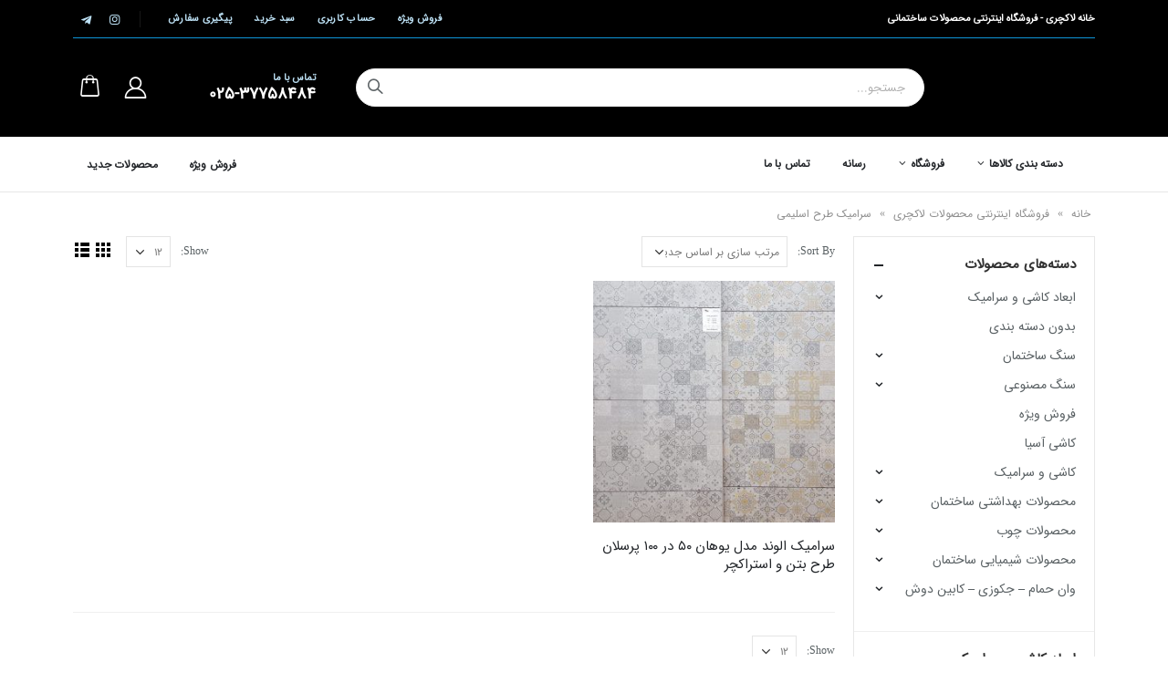

--- FILE ---
content_type: text/html; charset=UTF-8
request_url: https://www.khaneluxury.com/%D8%A8%D8%B1%DA%86%D8%B3%D8%A8/%D8%B3%D8%B1%D8%A7%D9%85%DB%8C%DA%A9-%D8%B7%D8%B1%D8%AD-%D8%A7%D8%B3%D9%84%DB%8C%D9%85%DB%8C/
body_size: 24121
content:
<!DOCTYPE html>
<html dir="rtl" lang="fa-IR">
<head>
	<meta charset="UTF-8">
	<!--[if IE]><meta http-equiv='X-UA-Compatible' content='IE=edge,chrome=1'><![endif]-->
	<meta name="viewport" content="width=device-width, initial-scale=1.0, minimum-scale=1.0">
	<link rel="profile" href="http://gmpg.org/xfn/11" />
	<link rel="pingback" href="https://www.khaneluxury.com/xmlrpc.php" />

		<link rel="shortcut icon" href="//www.khaneluxury.com/wp-content/uploads/2020/05/favicon.png" type="image/x-icon" />
		<link rel="apple-touch-icon" href="//www.khaneluxury.com/wp-content/uploads/2020/05/favicon.png">
		<link rel="apple-touch-icon" sizes="120x120" href="//www.khaneluxury.com/wp-content/uploads/2020/05/favicon.png">
		<link rel="apple-touch-icon" sizes="76x76" href="//www.khaneluxury.com/wp-content/uploads/2020/05/favicon.png">
		<link rel="apple-touch-icon" sizes="152x152" href="//www.khaneluxury.com/wp-content/uploads/2020/05/favicon.png">
	<meta name='robots' content='index, follow, max-image-preview:large, max-snippet:-1, max-video-preview:-1' />

	<!-- This site is optimized with the Yoast SEO Premium plugin v26.6 (Yoast SEO v26.6) - https://yoast.com/wordpress/plugins/seo/ -->
	<title>سرامیک طرح اسلیمی - خانه لاکچری</title>
	<link rel="canonical" href="https://www.khaneluxury.com/برچسب/سرامیک-طرح-اسلیمی/" />
	<meta property="og:locale" content="fa_IR" />
	<meta property="og:type" content="article" />
	<meta property="og:title" content="سرامیک طرح اسلیمی" />
	<meta property="og:url" content="https://www.khaneluxury.com/برچسب/سرامیک-طرح-اسلیمی/" />
	<meta property="og:site_name" content="خانه لاکچری" />
	<meta name="twitter:card" content="summary_large_image" />
	<meta name="twitter:site" content="@khaneluxury" />
	<script type="application/ld+json" class="yoast-schema-graph">{"@context":"https://schema.org","@graph":[{"@type":"CollectionPage","@id":"https://www.khaneluxury.com/برچسب/%d8%b3%d8%b1%d8%a7%d9%85%db%8c%da%a9-%d8%b7%d8%b1%d8%ad-%d8%a7%d8%b3%d9%84%db%8c%d9%85%db%8c/","url":"https://www.khaneluxury.com/برچسب/%d8%b3%d8%b1%d8%a7%d9%85%db%8c%da%a9-%d8%b7%d8%b1%d8%ad-%d8%a7%d8%b3%d9%84%db%8c%d9%85%db%8c/","name":"سرامیک طرح اسلیمی - خانه لاکچری","isPartOf":{"@id":"https://www.khaneluxury.com/#website"},"primaryImageOfPage":{"@id":"https://www.khaneluxury.com/برچسب/%d8%b3%d8%b1%d8%a7%d9%85%db%8c%da%a9-%d8%b7%d8%b1%d8%ad-%d8%a7%d8%b3%d9%84%db%8c%d9%85%db%8c/#primaryimage"},"image":{"@id":"https://www.khaneluxury.com/برچسب/%d8%b3%d8%b1%d8%a7%d9%85%db%8c%da%a9-%d8%b7%d8%b1%d8%ad-%d8%a7%d8%b3%d9%84%db%8c%d9%85%db%8c/#primaryimage"},"thumbnailUrl":"https://www.khaneluxury.com/wp-content/uploads/2021/10/Yohan-Porcelain-50x100-SWT-Alvand-Tile-01.jpg","breadcrumb":{"@id":"https://www.khaneluxury.com/برچسب/%d8%b3%d8%b1%d8%a7%d9%85%db%8c%da%a9-%d8%b7%d8%b1%d8%ad-%d8%a7%d8%b3%d9%84%db%8c%d9%85%db%8c/#breadcrumb"},"inLanguage":"fa-IR"},{"@type":"ImageObject","inLanguage":"fa-IR","@id":"https://www.khaneluxury.com/برچسب/%d8%b3%d8%b1%d8%a7%d9%85%db%8c%da%a9-%d8%b7%d8%b1%d8%ad-%d8%a7%d8%b3%d9%84%db%8c%d9%85%db%8c/#primaryimage","url":"https://www.khaneluxury.com/wp-content/uploads/2021/10/Yohan-Porcelain-50x100-SWT-Alvand-Tile-01.jpg","contentUrl":"https://www.khaneluxury.com/wp-content/uploads/2021/10/Yohan-Porcelain-50x100-SWT-Alvand-Tile-01.jpg","width":900,"height":546,"caption":"سرامیک الوند مدل یوهان 50 در 100 پرسلان طرح بتن و استراکچر"},{"@type":"BreadcrumbList","@id":"https://www.khaneluxury.com/برچسب/%d8%b3%d8%b1%d8%a7%d9%85%db%8c%da%a9-%d8%b7%d8%b1%d8%ad-%d8%a7%d8%b3%d9%84%db%8c%d9%85%db%8c/#breadcrumb","itemListElement":[{"@type":"ListItem","position":1,"name":"خانه","item":"https://www.khaneluxury.com/"},{"@type":"ListItem","position":2,"name":"فروشگاه اینترنتی محصولات لاکچری","item":"https://www.khaneluxury.com/%d9%81%d8%b1%d9%88%d8%b4%da%af%d8%a7%d9%87-%d8%a7%db%8c%d9%86%d8%aa%d8%b1%d9%86%d8%aa%db%8c-%d9%85%d8%ad%d8%b5%d9%88%d9%84%d8%a7%d8%aa-%d9%84%d8%a7%da%a9%da%86%d8%b1%db%8c/"},{"@type":"ListItem","position":3,"name":"سرامیک طرح اسلیمی"}]},{"@type":"WebSite","@id":"https://www.khaneluxury.com/#website","url":"https://www.khaneluxury.com/","name":"خانه لاکچری","description":"فروشگاه اینترنتی محصولات لاکچری","publisher":{"@id":"https://www.khaneluxury.com/#organization"},"potentialAction":[{"@type":"SearchAction","target":{"@type":"EntryPoint","urlTemplate":"https://www.khaneluxury.com/?s={search_term_string}"},"query-input":{"@type":"PropertyValueSpecification","valueRequired":true,"valueName":"search_term_string"}}],"inLanguage":"fa-IR"},{"@type":"Organization","@id":"https://www.khaneluxury.com/#organization","name":"خانه لاکچری - فروشگاه اینترنتی محصولات ساختمانی","url":"https://www.khaneluxury.com/","logo":{"@type":"ImageObject","inLanguage":"fa-IR","@id":"https://www.khaneluxury.com/#/schema/logo/image/","url":"https://www.khaneluxury.com/wp-content/uploads/2020/06/Logo-KhaneLuxury.gif","contentUrl":"https://www.khaneluxury.com/wp-content/uploads/2020/06/Logo-KhaneLuxury.gif","width":391,"height":391,"caption":"خانه لاکچری - فروشگاه اینترنتی محصولات ساختمانی"},"image":{"@id":"https://www.khaneluxury.com/#/schema/logo/image/"},"sameAs":["https://x.com/khaneluxury","https://www.instagram.com/khaneluxuryirani"]}]}</script>
	<!-- / Yoast SEO Premium plugin. -->



<style id='wp-img-auto-sizes-contain-inline-css'>
img:is([sizes=auto i],[sizes^="auto," i]){contain-intrinsic-size:3000px 1500px}
/*# sourceURL=wp-img-auto-sizes-contain-inline-css */
</style>
<style id='wp-block-library-inline-css'>
:root{--wp-block-synced-color:#7a00df;--wp-block-synced-color--rgb:122,0,223;--wp-bound-block-color:var(--wp-block-synced-color);--wp-editor-canvas-background:#ddd;--wp-admin-theme-color:#007cba;--wp-admin-theme-color--rgb:0,124,186;--wp-admin-theme-color-darker-10:#006ba1;--wp-admin-theme-color-darker-10--rgb:0,107,160.5;--wp-admin-theme-color-darker-20:#005a87;--wp-admin-theme-color-darker-20--rgb:0,90,135;--wp-admin-border-width-focus:2px}@media (min-resolution:192dpi){:root{--wp-admin-border-width-focus:1.5px}}.wp-element-button{cursor:pointer}:root .has-very-light-gray-background-color{background-color:#eee}:root .has-very-dark-gray-background-color{background-color:#313131}:root .has-very-light-gray-color{color:#eee}:root .has-very-dark-gray-color{color:#313131}:root .has-vivid-green-cyan-to-vivid-cyan-blue-gradient-background{background:linear-gradient(135deg,#00d084,#0693e3)}:root .has-purple-crush-gradient-background{background:linear-gradient(135deg,#34e2e4,#4721fb 50%,#ab1dfe)}:root .has-hazy-dawn-gradient-background{background:linear-gradient(135deg,#faaca8,#dad0ec)}:root .has-subdued-olive-gradient-background{background:linear-gradient(135deg,#fafae1,#67a671)}:root .has-atomic-cream-gradient-background{background:linear-gradient(135deg,#fdd79a,#004a59)}:root .has-nightshade-gradient-background{background:linear-gradient(135deg,#330968,#31cdcf)}:root .has-midnight-gradient-background{background:linear-gradient(135deg,#020381,#2874fc)}:root{--wp--preset--font-size--normal:16px;--wp--preset--font-size--huge:42px}.has-regular-font-size{font-size:1em}.has-larger-font-size{font-size:2.625em}.has-normal-font-size{font-size:var(--wp--preset--font-size--normal)}.has-huge-font-size{font-size:var(--wp--preset--font-size--huge)}.has-text-align-center{text-align:center}.has-text-align-left{text-align:left}.has-text-align-right{text-align:right}.has-fit-text{white-space:nowrap!important}#end-resizable-editor-section{display:none}.aligncenter{clear:both}.items-justified-left{justify-content:flex-start}.items-justified-center{justify-content:center}.items-justified-right{justify-content:flex-end}.items-justified-space-between{justify-content:space-between}.screen-reader-text{border:0;clip-path:inset(50%);height:1px;margin:-1px;overflow:hidden;padding:0;position:absolute;width:1px;word-wrap:normal!important}.screen-reader-text:focus{background-color:#ddd;clip-path:none;color:#444;display:block;font-size:1em;height:auto;left:5px;line-height:normal;padding:15px 23px 14px;text-decoration:none;top:5px;width:auto;z-index:100000}html :where(.has-border-color){border-style:solid}html :where([style*=border-top-color]){border-top-style:solid}html :where([style*=border-right-color]){border-right-style:solid}html :where([style*=border-bottom-color]){border-bottom-style:solid}html :where([style*=border-left-color]){border-left-style:solid}html :where([style*=border-width]){border-style:solid}html :where([style*=border-top-width]){border-top-style:solid}html :where([style*=border-right-width]){border-right-style:solid}html :where([style*=border-bottom-width]){border-bottom-style:solid}html :where([style*=border-left-width]){border-left-style:solid}html :where(img[class*=wp-image-]){height:auto;max-width:100%}:where(figure){margin:0 0 1em}html :where(.is-position-sticky){--wp-admin--admin-bar--position-offset:var(--wp-admin--admin-bar--height,0px)}@media screen and (max-width:600px){html :where(.is-position-sticky){--wp-admin--admin-bar--position-offset:0px}}

/*# sourceURL=wp-block-library-inline-css */
</style><link data-minify="1" rel='stylesheet' id='wc-blocks-style-rtl-css' href='https://www.khaneluxury.com/wp-content/cache/min/1/wp-content/plugins/woocommerce/assets/client/blocks/wc-blocks-rtl.css?ver=1766969484' media='all' />

<style id='classic-theme-styles-inline-css'>
/*! This file is auto-generated */
.wp-block-button__link{color:#fff;background-color:#32373c;border-radius:9999px;box-shadow:none;text-decoration:none;padding:calc(.667em + 2px) calc(1.333em + 2px);font-size:1.125em}.wp-block-file__button{background:#32373c;color:#fff;text-decoration:none}
/*# sourceURL=/wp-includes/css/classic-themes.min.css */
</style>
<style id='woocommerce-inline-inline-css'>
.woocommerce form .form-row .required { visibility: visible; }
/*# sourceURL=woocommerce-inline-inline-css */
</style>
<link rel='stylesheet' id='ez-toc-css' href='https://www.khaneluxury.com/wp-content/plugins/easy-table-of-contents/assets/css/screen.min.css?ver=2.0.80' media='all' />
<style id='ez-toc-inline-css'>
div#ez-toc-container .ez-toc-title {font-size: 120%;}div#ez-toc-container .ez-toc-title {font-weight: 500;}div#ez-toc-container ul li , div#ez-toc-container ul li a {font-size: 95%;}div#ez-toc-container ul li , div#ez-toc-container ul li a {font-weight: 500;}div#ez-toc-container nav ul ul li {font-size: 90%;}.ez-toc-box-title {font-weight: bold; margin-bottom: 10px; text-align: center; text-transform: uppercase; letter-spacing: 1px; color: #666; padding-bottom: 5px;position:absolute;top:-4%;left:5%;background-color: inherit;transition: top 0.3s ease;}.ez-toc-box-title.toc-closed {top:-25%;}
/*# sourceURL=ez-toc-inline-css */
</style>
<link data-minify="1" rel='stylesheet' id='yith-wcan-frontend-css' href='https://www.khaneluxury.com/wp-content/cache/min/1/wp-content/plugins/yith-woocommerce-ajax-navigation/assets/css/frontend.css?ver=1766969484' media='all' />
<link data-minify="1" rel='stylesheet' id='yith-wcan-shortcodes-css' href='https://www.khaneluxury.com/wp-content/cache/min/1/wp-content/plugins/yith-woocommerce-ajax-navigation/assets/css/shortcodes.css?ver=1766969484' media='all' />
<style id='yith-wcan-shortcodes-inline-css'>
:root{
	--yith-wcan-filters_colors_titles: #434343;
	--yith-wcan-filters_colors_background: #FFFFFF;
	--yith-wcan-filters_colors_accent: #A7144C;
	--yith-wcan-filters_colors_accent_r: 167;
	--yith-wcan-filters_colors_accent_g: 20;
	--yith-wcan-filters_colors_accent_b: 76;
	--yith-wcan-color_swatches_border_radius: 100%;
	--yith-wcan-color_swatches_size: 30px;
	--yith-wcan-labels_style_background: #FFFFFF;
	--yith-wcan-labels_style_background_hover: #A7144C;
	--yith-wcan-labels_style_background_active: #A7144C;
	--yith-wcan-labels_style_text: #434343;
	--yith-wcan-labels_style_text_hover: #FFFFFF;
	--yith-wcan-labels_style_text_active: #FFFFFF;
	--yith-wcan-anchors_style_text: #434343;
	--yith-wcan-anchors_style_text_hover: #A7144C;
	--yith-wcan-anchors_style_text_active: #A7144C;
}
/*# sourceURL=yith-wcan-shortcodes-inline-css */
</style>
<link data-minify="1" rel='stylesheet' id='morningtrain_wooadvancedqty_lib_traits-woo-advanced-qty-css' href='https://www.khaneluxury.com/wp-content/cache/min/1/wp-content/plugins/woo-advanced-qty/assets/css/woo-advanced-qty.css?ver=1766969484' media='all' />
<link data-minify="1" rel='stylesheet' id='js_composer_front-css' href='https://www.khaneluxury.com/wp-content/cache/min/1/wp-content/plugins/js_composer/assets/css/js_composer.min.css?ver=1766969484' media='all' />
<link data-minify="1" rel='stylesheet' id='bootstrap-css' href='https://www.khaneluxury.com/wp-content/cache/min/1/wp-content/uploads/porto_styles/bootstrap_rtl.css?ver=1766969484' media='all' />
<link data-minify="1" rel='stylesheet' id='porto-plugins-css' href='https://www.khaneluxury.com/wp-content/cache/min/1/wp-content/themes/porto/css/plugins_rtl_optimized.css?ver=1766969484' media='all' />
<link data-minify="1" rel='stylesheet' id='porto-theme-css' href='https://www.khaneluxury.com/wp-content/cache/min/1/wp-content/themes/porto/css/theme_rtl.css?ver=1766969484' media='all' />
<link data-minify="1" rel='stylesheet' id='porto-shortcodes-css' href='https://www.khaneluxury.com/wp-content/cache/min/1/wp-content/uploads/porto_styles/shortcodes_rtl.css?ver=1766969484' media='all' />
<link data-minify="1" rel='stylesheet' id='porto-theme-shop-css' href='https://www.khaneluxury.com/wp-content/cache/min/1/wp-content/themes/porto/css/theme_rtl_shop.css?ver=1766969484' media='all' />
<link data-minify="1" rel='stylesheet' id='porto-dynamic-style-css' href='https://www.khaneluxury.com/wp-content/cache/min/1/wp-content/uploads/porto_styles/dynamic_style_rtl.css?ver=1766969484' media='all' />
<link data-minify="1" rel='stylesheet' id='porto-style-css' href='https://www.khaneluxury.com/wp-content/cache/min/1/wp-content/themes/porto/style.css?ver=1766969484' media='all' />
<style id='porto-style-inline-css'>
#header .logo,.side-header-narrow-bar-logo{max-width:170px}@media (min-width:1160px){#header .logo{max-width:250px}}@media (max-width:991px){#header .logo{max-width:110px}}@media (max-width:767px){#header .logo{max-width:80px}}#header.sticky-header .logo{max-width:86.25px}@media (min-width:992px){}.page-top ul.breadcrumb > li.home{display:inline-block}.page-top ul.breadcrumb > li.home a{position:relative;width:14px;text-indent:-9999px}.page-top ul.breadcrumb > li.home a:after{content:"\e883";font-family:'porto';position:absolute;right:0;top:0;text-indent:0}#header.sticky-header .main-menu > li.menu-item > a,#header.sticky-header .main-menu > li.menu-custom-content a{color:#ffffff}#header.sticky-header .main-menu > li.menu-item:hover > a,#header.sticky-header .main-menu > li.menu-item.active:hover > a,#header.sticky-header .main-menu > li.menu-custom-content:hover a{color:#bde1f5}#header.sticky-header .main-menu > li.menu-item.active > a,#header.sticky-header .main-menu > li.menu-custom-content.active a{color:#bde1f5}#login-form-popup{position:relative;width:80%;max-width:872px;margin-left:auto;margin-right:auto}#login-form-popup .featured-box{margin-bottom:0;box-shadow:none;border:none}#login-form-popup .featured-box .box-content{padding:25px 35px}#login-form-popup .featured-box h2{text-transform:uppercase;font-size:15px;letter-spacing:.05em;font-weight:600;line-height:2}.porto-social-login-section{background:#f4f4f2;text-align:center;padding:20px 20px 25px}.porto-social-login-section p{text-transform:uppercase;font-size:12px;font-weight:600;margin-bottom:8px}#login-form-popup .col2-set{margin-left:-20px;margin-right:-20px}#login-form-popup .col-1,#login-form-popup .col-2{padding-left:20px;padding-right:20px}@media (min-width:992px){#login-form-popup .col-1{border-left:1px solid #f5f6f6}}#login-form-popup .input-text{box-shadow:none;padding-top:10px;padding-bottom:10px;border-color:#ddd;border-radius:2px}#login-form-popup form label{font-size:12px;line-height:1}#login-form-popup .form-row{margin-bottom:20px}#login-form-popup .button{border-radius:2px;padding:10px 24px;text-transform:uppercase;text-shadow:none;font-size:12px;letter-spacing:.025em;color:#fff}#login-form-popup label.inline{margin-top:15px;float:left;position:relative;cursor:pointer;line-height:1.5}#login-form-popup label.inline input[type=checkbox]{opacity:0;margin-left:8px;margin-top:0;margin-bottom:0}#login-form-popup label.inline span:before{content:'';position:absolute;border:1px solid #ddd;border-radius:1px;width:16px;height:16px;right:0;top:0;text-align:center;line-height:15px;font-family:'Font Awesome 5 Free';font-weight:900;font-size:9px;color:#aaa}#login-form-popup label.inline input[type=checkbox]:checked + span:before{content:'\f00c'}#login-form-popup .social-button{text-decoration:none;margin-left:10px;margin-right:10px}#login-form-popup .social-button i{font-size:16px;margin-left:8px}#login-form-popup .lost_password{margin-top:-15px;font-size:13px;margin-bottom:0}.porto-social-login-section .google-plus{background:#dd4e31}.porto-social-login-section .facebook{background:#3a589d}.porto-social-login-section .twitter{background:#1aa9e1}html.panel-opened body > .mfp-bg{z-index:9042}html.panel-opened body > .mfp-wrap{z-index:9043}.ls-80{letter-spacing:.08em}.ls-negative-20{letter-spacing:-0.02em}.ls-200,.ls-200 > *{letter-spacing:.2em}.ls-150{letter-spacing:.15em}.btn-md:not(.btn-modern){font-size:.8571em;font-weight:700}.left-0{left:0}.bottom-0{bottom:0}#header{border-bottom:1px solid #e7e7e7}#header .header-top .top-links > li.menu-item > a{text-transform:none}#header .separator{height:1.6em}#header .share-links a{width:26px;height:26px}#header .share-links a:not(:hover){background:none;color:inherit}.header-top .container:after{content:'';display:block;position:absolute;bottom:0;left:10px;right:10px;border-bottom:1px solid #0e95d8}#header .main-menu > li.menu-item,.main-menu-wrap .main-menu .menu-custom-block a:not(:last-child){margin-right:35px}#header .porto-sicon-box{margin-bottom:0}#header .porto-sicon-box .porto-sicon-img{margin-right:8px}#header .wishlist i,#header .my-account i{font-size:27px;display:block}#header .searchform-popup .search-toggle{width:30px}#header .searchform input{height:40px}#header .searchform select,#header .searchform button,#header .searchform .selectric .label{height:40px;line-height:40px}#header .searchform .selectric .label{padding-left:15px}@media (min-width:992px){#header .header-main .header-left{flex:0 0 16.6666%}#header .header-main .header-right,#header .searchform .text{flex:1}#header .searchform-popup{flex:1;padding-left:10px}#header .searchform{width:100%;box-shadow:none}#header .searchform.searchform-cats input{width:100%}}@media (max-width:767px){#header .header-top .header-right{-ms-flex:1;flex:1;-ms-flex-pack:start;justify-content:flex-start}#header .header-top .view-switcher{margin-left:0}#header .header-top .share-links{-ms-flex:1;flex:1}#header .header-top .separator{display:none}}@media (max-width:575px){#header .header-right .searchform{right:-120px}}#header.sticky-header .menu-custom-block a{color:#fff}#header.sticky-header .menu-custom-block a:hover{color:#bde1f5}#mini-cart{font-size:32px !important}#mini-cart .minicart-icon{width:25px;height:20px;border:2px solid;border-radius:0 0 5px 5px;position:relative;opacity:.9;margin:6px 3px 0}#mini-cart .minicart-icon:before{content:'';position:absolute;border:2px solid;border-bottom:none;border-radius:10px 10px 0 0;left:50%;top:-8px;margin-left:-7.5px;width:15px;height:11px}@media (max-width:991px){#header .header-top .top-links,#header .separator:first-of-type{display:none}.header-top .container:after{left:20px;right:20px}}.owl-carousel.nav-inside-left .owl-dots{left:7.25%;bottom:25px}.home-banner-slider .owl-dots .owl-dot span{width:14px;height:14px;border:2px solid #fff;background:none !important;margin:2px;position:relative}.home-banner-slider .owl-dots .owl-dot.active span,.home-banner-slider .owl-dots .owl-dot:hover span{border-color:#222529}.home-banner-slider .owl-dot:hover span:after,.home-banner-slider .owl-dot.active span:after{content:'';position:absolute;left:3px;bottom:3px;right:3px;top:3px;border-radius:10px;background-color:#222529}.main-content,.left-sidebar,.right-sidebar{padding-top:0}#mini-cart .buttons a{background:#222529}ul.products li.product-col .product-image .inner:before{content:'';position:absolute;left:0;top:0;width:100%;height:100%;background:rgba(0,0,0,0.1);z-index:1;opacity:0;transition:opacity 0.2s ease}ul.products li.product-col:hover .product-image .inner:before{opacity:1}.sidebar-content .filter-item-list{display:block}.sidebar-content .filter-item-list .filter-color{margin-bottom:10px;text-indent:36px;line-height:18px}.widget .product_list_widget li{padding:.5em 0}.porto-menu-links > .vc_column-inner{border:1px solid #e7e7e7}.porto-menu-links .porto-links-block{border:none;font-weight:600}.porto-links-block .links-title{background:#f6f7f9;border-bottom:none;line-height:1.4;color:#222529}.porto-links-block .links-content ul{padding-top:0}.porto-links-block li.porto-links-item > a{padding:13px 0;margin:0 20px;border-top-color:#e7e7e7;color:#555}.porto-menu-links .btn{font-size:1em;font-weight:700;padding:15px 0 15px}.home-bar .porto-sicon-box{justify-content:center;padding:12px 0;margin:12px 0;border-right:1px solid #e7e7e7}.home-bar .col-lg-4:last-child .porto-sicon-box{border:none}.coupon-sale-text{transform:rotate(-2deg);letter-spacing:-0.01em;position:relative;font-weight:700}.coupon-sale-text b{display:inline-block;font-size:1.6em;padding:5px 8px;background:#fff}.coupon-sale-bg-gray b{background-color:#e8e3e1;color:#222529}.coupon-sale-text i{font-style:normal;position:absolute;left:-2.25em;top:50%;transform:translateY(-50%) rotate(-90deg);font-size:.65em;opacity:.6;letter-spacing:0}#footer .widget_wysija_cont .wysija-submit{height:48px;padding-left:25px;padding-right:25px;text-transform:uppercase;font-weight:700}#footer .widget_wysija_cont .wysija-input{height:48px;padding-left:25px;padding-right:25px;background:#292c30}#footer .widgettitle,#footer .widget-title{font-size:15px;font-weight:700}#footer .footer-main > .container:after{content:'';display:block;position:absolute;left:10px;bottom:0;width:calc(100% - 20px);border-bottom:1px solid #313438}#footer .share-links a{box-shadow:none;font-size:12px;width:37px;height:37px;border:1px solid rgb(255,255,255,.06)}#footer .widget{margin-bottom:15px;margin-top:0}#footer .widget.contact-info i{display:none}#footer .contact-details strong,#footer .contact-details span{padding-left:0}#footer .contact-details strong{line-height:1em}@media (max-width:991px){.home-bar .porto-sicon-box{border-right:none;justify-content:flex-start;padding:12px 30px}.home-bar .col-lg-4:not(:last-child){border-bottom:1px solid #e7e7e7}}.newsletter-popup-form .formError .formErrorContent{color:#fff !important;width:165px}.newsletter-popup-form .wysija-submit:hover{background:#e6e6e6}.newsletter-popup-form{position:relative;max-width:700px;width:100%;margin-left:auto;margin-right:auto;box-shadow:0 10px 25px rgba(0,0,0,0.5);background:url(//sw-themes.com/porto_dummy/wp-content/uploads/2016/06/newsletter_popup_bg.jpg) no-repeat;background-size:cover;padding:30px 30px 10px;background-position:bottom right}.newsletter-popup-form .porto-modal-content{max-width:332px;padding:0;text-align:center;width:100%;background:none}.newsletter-popup-form h2{color:#313131;font-size:16px;font-weight:700;letter-spacing:0;margin:20px 0 12px}.newsletter-popup-form .widget_wysija{color:#444;font-size:13px;line-height:1.4}.newsletter-popup-form .widget_wysija:after{content:'';display:block;clear:both}.newsletter-popup-form .wysija-paragraph{float:left;margin-top:0;text-align:left;width:83%;margin-bottom:15px}.newsletter-popup-form .wysija-submit{background:#fff;border-color:#ccc;border-radius:0 5px 5px 0;color:#686868;float:left;margin-left:-2px;margin-top:0;padding:0 12px;height:34px}.newsletter-popup-form .wysija-input{border:1px solid #ccc;border-radius:5px 0 0 5px;box-shadow:0 1px 1px rgba(0,0,0,0.075) inset;color:#bfbfa6;font-size:13px;padding:7px 12px;width:100%}.newsletter-popup-form .checkbox{color:#777;font-size:11px}.newsletter-notification-form > .vc_column-inner{padding-top:0 !important}.rtl .newsletter-popup-form .wysija-paragraph{float:right;text-align:right}.rtl .newsletter-popup-form .wysija-submit{border-radius:5px 0 0 5px;float:right;margin-right:-2px;margin-left:0}.rtl .newsletter-popup-form .wysija-input{border-radius:0 5px 5px 0}
/*# sourceURL=porto-style-inline-css */
</style>
<link data-minify="1" rel='stylesheet' id='styles-child-css' href='https://www.khaneluxury.com/wp-content/cache/min/1/wp-content/themes/luxury/style.css?ver=1766969484' media='all' />


<script id="wc-add-to-cart-js-extra">
var wc_add_to_cart_params = {"ajax_url":"/wp-admin/admin-ajax.php","wc_ajax_url":"/?wc-ajax=%%endpoint%%","i18n_view_cart":"\u0645\u0634\u0627\u0647\u062f\u0647 \u0633\u0628\u062f \u062e\u0631\u06cc\u062f","cart_url":"https://www.khaneluxury.com/cart/","is_cart":"","cart_redirect_after_add":"yes"};
//# sourceURL=wc-add-to-cart-js-extra
</script>


<script id="woocommerce-js-extra">
var woocommerce_params = {"ajax_url":"/wp-admin/admin-ajax.php","wc_ajax_url":"/?wc-ajax=%%endpoint%%","i18n_password_show":"\u0646\u0645\u0627\u06cc\u0634 \u0631\u0645\u0632\u0639\u0628\u0648\u0631","i18n_password_hide":"Hide password"};
//# sourceURL=woocommerce-js-extra
</script>




<style></style><style>div.woocommerce-variation-add-to-cart-disabled { display: none ! important; }</style><style>mark.order-date,time{unicode-bidi:embed!important}</style><!-- site-navigation-element Schema optimized by Schema Pro --><script type="application/ld+json">{"@context":"https:\/\/schema.org","@graph":[{"@context":"https:\/\/schema.org","@type":"SiteNavigationElement","id":"site-navigation","name":"\u06a9\u0627\u0634\u06cc \u0627\u0644\u0628\u0631\u0632","url":"https:\/\/www.khaneluxury.com\/%da%a9%d8%a7%d8%b4%db%8c-%d8%a7%d9%84%d8%a8%d8%b1%d8%b2-%d9%84%db%8c%d8%b3%d8%aa-%d9%82%db%8c%d9%85%d8%aa-%d8%b3%d8%b1%d8%a7%d9%85%db%8c%da%a9-%d8%a7%d9%84%d8%a8%d8%b1%d8%b2\/"},{"@context":"https:\/\/schema.org","@type":"SiteNavigationElement","id":"site-navigation","name":"\u06a9\u0627\u0634\u06cc \u0627\u0644\u0648\u0646\u062f","url":"https:\/\/www.khaneluxury.com\/%da%a9%d8%a7%d8%b4%db%8c-%d8%a7%d9%84%d9%88%d9%86%d8%af-%d9%84%db%8c%d8%b3%d8%aa-%d9%82%db%8c%d9%85%d8%aa-%da%a9%d8%a7%d8%b4%db%8c-%d8%a7%d9%84%d9%88%d9%86%d8%af\/"},{"@context":"https:\/\/schema.org","@type":"SiteNavigationElement","id":"site-navigation","name":"\u06a9\u0627\u0634\u06cc \u067e\u0627\u0631\u0633","url":"https:\/\/www.khaneluxury.com\/\u0645\u062d\u0635\u0648\u0644\u0627\u062a\/%da%a9%d8%a7%d8%b4%db%8c-%d9%88-%d8%b3%d8%b1%d8%a7%d9%85%db%8c%da%a9\/%da%a9%d8%a7%d8%b4%db%8c-%d9%be%d8%a7%d8%b1%d8%b3\/"},{"@context":"https:\/\/schema.org","@type":"SiteNavigationElement","id":"site-navigation","name":"\u06a9\u0627\u0634\u06cc \u067e\u0631\u062f\u06cc\u0633 \u0646\u06cc\u0634\u0627\u0628\u0648\u0631","url":"https:\/\/www.khaneluxury.com\/\u0645\u062d\u0635\u0648\u0644\u0627\u062a\/%da%a9%d8%a7%d8%b4%db%8c-%d9%88-%d8%b3%d8%b1%d8%a7%d9%85%db%8c%da%a9\/%da%a9%d8%a7%d8%b4%db%8c-%d9%be%d8%b1%d8%af%db%8c%d8%b3\/"},{"@context":"https:\/\/schema.org","@type":"SiteNavigationElement","id":"site-navigation","name":"\u06a9\u0627\u0634\u06cc \u0645\u0631\u062c\u0627\u0646 \u0627\u0635\u0641\u0647\u0627\u0646","url":"https:\/\/www.khaneluxury.com\/%da%a9%d8%a7%d8%b4%db%8c-%d9%85%d8%b1%d8%ac%d8%a7%d9%86-%d8%a7%d8%b5%d9%81%d9%87%d8%a7%d9%86-%d9%84%db%8c%d8%b3%d8%aa-%d9%82%db%8c%d9%85%d8%aa-%d9%85%d8%b1%d8%ac%d8%a7%d9%86\/"},{"@context":"https:\/\/schema.org","@type":"SiteNavigationElement","id":"site-navigation","name":"\u06a9\u0627\u0634\u06cc \u0641\u062e\u0627\u0631 \u0631\u0641\u0633\u0646\u062c\u0627\u0646","url":"https:\/\/www.khaneluxury.com\/%da%a9%d8%a7%d8%b4%db%8c-%d9%81%d8%ae%d8%a7%d8%b1-%d8%b1%d9%81%d8%b3%d9%86%d8%ac%d8%a7%d9%86-%d9%84%db%8c%d8%b3%d8%aa-%d9%82%db%8c%d9%85%d8%aa-%da%a9%d8%a7%d8%b4%db%8c-%d9%81%d8%ae%d8%a7%d8%b1\/"},{"@context":"https:\/\/schema.org","@type":"SiteNavigationElement","id":"site-navigation","name":"\u06a9\u0627\u0634\u06cc \u0648\u06cc\u0698\u0646","url":"https:\/\/www.khaneluxury.com\/\u0645\u062d\u0635\u0648\u0644\u0627\u062a\/%da%a9%d8%a7%d8%b4%db%8c-%d9%88-%d8%b3%d8%b1%d8%a7%d9%85%db%8c%da%a9\/%da%a9%d8%a7%d8%b4%db%8c-%d9%88%db%8c%da%98%d9%86\/"},{"@context":"https:\/\/schema.org","@type":"SiteNavigationElement","id":"site-navigation","name":"\u0633\u0631\u0627\u0645\u06cc\u06a9 \u062e\u0627\u0646\u0647 \u0645\u0646","url":"https:\/\/www.khaneluxury.com\/\u0645\u062d\u0635\u0648\u0644\u0627\u062a\/%da%a9%d8%a7%d8%b4%db%8c-%d9%88-%d8%b3%d8%b1%d8%a7%d9%85%db%8c%da%a9\/%d8%b3%d8%b1%d8%a7%d9%85%db%8c%da%a9-%d8%ae%d8%a7%d9%86%d9%87-%d9%85%d9%86\/"},{"@context":"https:\/\/schema.org","@type":"SiteNavigationElement","id":"site-navigation","name":"\u06a9\u0627\u0634\u06cc \u0633\u0639\u062f\u06cc","url":"https:\/\/www.khaneluxury.com\/%da%a9%d8%a7%d8%b4%db%8c-%d8%b3%d8%b9%d8%af%db%8c-%d9%84%db%8c%d8%b3%d8%aa-%d9%82%db%8c%d9%85%d8%aa-%da%a9%d8%a7%d8%b4%db%8c-%d8%b3%d8%b9%d8%af%db%8c-%da%a9%d8%a7%d8%aa%d8%a7%d9%84%d9%88%da%af\/"},{"@context":"https:\/\/schema.org","@type":"SiteNavigationElement","id":"site-navigation","name":"\u0633\u0631\u0627\u0645\u06cc\u06a9 \u0686\u06cc\u062a\u0627 \u0627\u0644\u0628\u0631\u0632","url":"https:\/\/www.khaneluxury.com\/%d8%b3%d8%b1%d8%a7%d9%85%db%8c%da%a9-%da%86%db%8c%d8%aa%d8%a7-%d9%84%db%8c%d8%b3%d8%aa-%d9%82%db%8c%d9%85%d8%aa-%da%a9%d8%a7%d8%b4%db%8c-%da%86%db%8c%d8%aa%d8%a7-%d8%a7%d9%84%d8%a8%d8%b1%d8%b2\/"},{"@context":"https:\/\/schema.org","@type":"SiteNavigationElement","id":"site-navigation","name":"\u06a9\u0627\u0634\u06cc \u0646\u0648\u06cc\u0646 \u0633\u0631\u0627\u0645","url":"https:\/\/www.khaneluxury.com\/%da%a9%d8%a7%d8%b4%db%8c-%d9%86%d9%88%db%8c%d9%86-%d8%b3%d8%b1%d8%a7%d9%85-%d9%84%db%8c%d8%b3%d8%aa-%d9%82%db%8c%d9%85%d8%aa-%d9%86%d9%88%db%8c%d9%86-%d8%b3%d8%b1%d8%a7%d9%85\/"},{"@context":"https:\/\/schema.org","@type":"SiteNavigationElement","id":"site-navigation","name":"\u06a9\u0627\u0634\u06cc \u0627\u0633\u067e\u0627\u0646\u06cc\u0627\u06cc\u06cc \u0633\u0631\u0648\u06a9\u0648\u0627\u0631\u0646\u062a\u0627","url":"https:\/\/www.khaneluxury.com\/%da%a9%d8%a7%d8%b4%db%8c-%d8%a7%d8%b3%d9%be%d8%a7%d9%86%db%8c%d8%a7%db%8c%db%8c-%d8%b3%d8%b1%d9%88%da%a9%d9%88%d8%a7%d8%b1%d9%86%d8%aa%d8%a7-%d9%84%db%8c%d8%b3%d8%aa-%d9%82%db%8c%d9%85%d8%aa\/"},{"@context":"https:\/\/schema.org","@type":"SiteNavigationElement","id":"site-navigation","name":"\u06a9\u0627\u0634\u06cc \u067e\u0627\u0644\u0631\u0645\u0648","url":"https:\/\/www.khaneluxury.com\/\u0645\u062d\u0635\u0648\u0644\u0627\u062a\/%da%a9%d8%a7%d8%b4%db%8c-%d9%88-%d8%b3%d8%b1%d8%a7%d9%85%db%8c%da%a9\/%d8%b3%d8%b1%d8%a7%d9%85%db%8c%da%a9-%d9%be%d8%a7%d9%84%d8%b1%d9%85%d9%88\/"},{"@context":"https:\/\/schema.org","@type":"SiteNavigationElement","id":"site-navigation","name":"2.5*2.5","url":"https:\/\/www.khaneluxury.com\/\u0645\u062d\u0635\u0648\u0644\u0627\u062a\/%d8%a7%d8%a8%d8%b9%d8%a7%d8%af-%da%a9%d8%a7%d8%b4%db%8c-%d9%88-%d8%b3%d8%b1%d8%a7%d9%85%db%8c%da%a9\/2-52-5\/"},{"@context":"https:\/\/schema.org","@type":"SiteNavigationElement","id":"site-navigation","name":"2.5*5","url":"https:\/\/www.khaneluxury.com\/\u0645\u062d\u0635\u0648\u0644\u0627\u062a\/%d8%a7%d8%a8%d8%b9%d8%a7%d8%af-%da%a9%d8%a7%d8%b4%db%8c-%d9%88-%d8%b3%d8%b1%d8%a7%d9%85%db%8c%da%a9\/2-55\/"},{"@context":"https:\/\/schema.org","@type":"SiteNavigationElement","id":"site-navigation","name":"6 \u06af\u0648\u0634","url":"https:\/\/www.khaneluxury.com\/\u0645\u062d\u0635\u0648\u0644\u0627\u062a\/%d8%a7%d8%a8%d8%b9%d8%a7%d8%af-%da%a9%d8%a7%d8%b4%db%8c-%d9%88-%d8%b3%d8%b1%d8%a7%d9%85%db%8c%da%a9\/6-%da%af%d9%88%d8%b4\/"},{"@context":"https:\/\/schema.org","@type":"SiteNavigationElement","id":"site-navigation","name":"5*5","url":"https:\/\/www.khaneluxury.com\/\u0645\u062d\u0635\u0648\u0644\u0627\u062a\/%d8%a7%d8%a8%d8%b9%d8%a7%d8%af-%da%a9%d8%a7%d8%b4%db%8c-%d9%88-%d8%b3%d8%b1%d8%a7%d9%85%db%8c%da%a9\/55\/"},{"@context":"https:\/\/schema.org","@type":"SiteNavigationElement","id":"site-navigation","name":"7.5*7.5","url":"https:\/\/www.khaneluxury.com\/\u0645\u062d\u0635\u0648\u0644\u0627\u062a\/%d8%a7%d8%a8%d8%b9%d8%a7%d8%af-%da%a9%d8%a7%d8%b4%db%8c-%d9%88-%d8%b3%d8%b1%d8%a7%d9%85%db%8c%da%a9\/7-57-5\/"},{"@context":"https:\/\/schema.org","@type":"SiteNavigationElement","id":"site-navigation","name":"10*10","url":"https:\/\/www.khaneluxury.com\/\u0645\u062d\u0635\u0648\u0644\u0627\u062a\/%d8%a7%d8%a8%d8%b9%d8%a7%d8%af-%da%a9%d8%a7%d8%b4%db%8c-%d9%88-%d8%b3%d8%b1%d8%a7%d9%85%db%8c%da%a9\/1010\/"},{"@context":"https:\/\/schema.org","@type":"SiteNavigationElement","id":"site-navigation","name":"10*20","url":"https:\/\/www.khaneluxury.com\/\u0645\u062d\u0635\u0648\u0644\u0627\u062a\/%d8%a7%d8%a8%d8%b9%d8%a7%d8%af-%da%a9%d8%a7%d8%b4%db%8c-%d9%88-%d8%b3%d8%b1%d8%a7%d9%85%db%8c%da%a9\/1020\/"},{"@context":"https:\/\/schema.org","@type":"SiteNavigationElement","id":"site-navigation","name":"12*24","url":"https:\/\/www.khaneluxury.com\/\u0645\u062d\u0635\u0648\u0644\u0627\u062a\/%d8%a7%d8%a8%d8%b9%d8%a7%d8%af-%da%a9%d8%a7%d8%b4%db%8c-%d9%88-%d8%b3%d8%b1%d8%a7%d9%85%db%8c%da%a9\/1224\/"},{"@context":"https:\/\/schema.org","@type":"SiteNavigationElement","id":"site-navigation","name":"15*15","url":"https:\/\/www.khaneluxury.com\/\u0645\u062d\u0635\u0648\u0644\u0627\u062a\/%d8%a7%d8%a8%d8%b9%d8%a7%d8%af-%da%a9%d8%a7%d8%b4%db%8c-%d9%88-%d8%b3%d8%b1%d8%a7%d9%85%db%8c%da%a9\/1515\/"},{"@context":"https:\/\/schema.org","@type":"SiteNavigationElement","id":"site-navigation","name":"15*45","url":"https:\/\/www.khaneluxury.com\/\u0645\u062d\u0635\u0648\u0644\u0627\u062a\/%d8%a7%d8%a8%d8%b9%d8%a7%d8%af-%da%a9%d8%a7%d8%b4%db%8c-%d9%88-%d8%b3%d8%b1%d8%a7%d9%85%db%8c%da%a9\/1545\/"},{"@context":"https:\/\/schema.org","@type":"SiteNavigationElement","id":"site-navigation","name":"20*20","url":"https:\/\/www.khaneluxury.com\/\u0645\u062d\u0635\u0648\u0644\u0627\u062a\/%d8%a7%d8%a8%d8%b9%d8%a7%d8%af-%da%a9%d8%a7%d8%b4%db%8c-%d9%88-%d8%b3%d8%b1%d8%a7%d9%85%db%8c%da%a9\/2020\/"},{"@context":"https:\/\/schema.org","@type":"SiteNavigationElement","id":"site-navigation","name":"20*60","url":"https:\/\/www.khaneluxury.com\/\u0645\u062d\u0635\u0648\u0644\u0627\u062a\/%d8%a7%d8%a8%d8%b9%d8%a7%d8%af-%da%a9%d8%a7%d8%b4%db%8c-%d9%88-%d8%b3%d8%b1%d8%a7%d9%85%db%8c%da%a9\/2060\/"},{"@context":"https:\/\/schema.org","@type":"SiteNavigationElement","id":"site-navigation","name":"3*25","url":"https:\/\/www.khaneluxury.com\/\u0645\u062d\u0635\u0648\u0644\u0627\u062a\/%d8%a7%d8%a8%d8%b9%d8%a7%d8%af-%da%a9%d8%a7%d8%b4%db%8c-%d9%88-%d8%b3%d8%b1%d8%a7%d9%85%db%8c%da%a9\/325\/"},{"@context":"https:\/\/schema.org","@type":"SiteNavigationElement","id":"site-navigation","name":"7*25","url":"https:\/\/www.khaneluxury.com\/\u0645\u062d\u0635\u0648\u0644\u0627\u062a\/%d8%a7%d8%a8%d8%b9%d8%a7%d8%af-%da%a9%d8%a7%d8%b4%db%8c-%d9%88-%d8%b3%d8%b1%d8%a7%d9%85%db%8c%da%a9\/725\/"},{"@context":"https:\/\/schema.org","@type":"SiteNavigationElement","id":"site-navigation","name":"25*25","url":"https:\/\/www.khaneluxury.com\/\u0645\u062d\u0635\u0648\u0644\u0627\u062a\/%d8%a7%d8%a8%d8%b9%d8%a7%d8%af-%da%a9%d8%a7%d8%b4%db%8c-%d9%88-%d8%b3%d8%b1%d8%a7%d9%85%db%8c%da%a9\/2525\/"},{"@context":"https:\/\/schema.org","@type":"SiteNavigationElement","id":"site-navigation","name":"25*75","url":"https:\/\/www.khaneluxury.com\/\u0645\u062d\u0635\u0648\u0644\u0627\u062a\/%d8%a7%d8%a8%d8%b9%d8%a7%d8%af-%da%a9%d8%a7%d8%b4%db%8c-%d9%88-%d8%b3%d8%b1%d8%a7%d9%85%db%8c%da%a9\/2575\/"},{"@context":"https:\/\/schema.org","@type":"SiteNavigationElement","id":"site-navigation","name":"20*120","url":"https:\/\/www.khaneluxury.com\/\u0645\u062d\u0635\u0648\u0644\u0627\u062a\/%d8%a7%d8%a8%d8%b9%d8%a7%d8%af-%da%a9%d8%a7%d8%b4%db%8c-%d9%88-%d8%b3%d8%b1%d8%a7%d9%85%db%8c%da%a9\/20120\/"},{"@context":"https:\/\/schema.org","@type":"SiteNavigationElement","id":"site-navigation","name":"30*30","url":"https:\/\/www.khaneluxury.com\/\u0645\u062d\u0635\u0648\u0644\u0627\u062a\/%d8%a7%d8%a8%d8%b9%d8%a7%d8%af-%da%a9%d8%a7%d8%b4%db%8c-%d9%88-%d8%b3%d8%b1%d8%a7%d9%85%db%8c%da%a9\/3030\/"},{"@context":"https:\/\/schema.org","@type":"SiteNavigationElement","id":"site-navigation","name":"30*60","url":"https:\/\/www.khaneluxury.com\/\u0645\u062d\u0635\u0648\u0644\u0627\u062a\/%d8%a7%d8%a8%d8%b9%d8%a7%d8%af-%da%a9%d8%a7%d8%b4%db%8c-%d9%88-%d8%b3%d8%b1%d8%a7%d9%85%db%8c%da%a9\/3060\/"},{"@context":"https:\/\/schema.org","@type":"SiteNavigationElement","id":"site-navigation","name":"30*90","url":"https:\/\/www.khaneluxury.com\/\u0645\u062d\u0635\u0648\u0644\u0627\u062a\/%d8%a7%d8%a8%d8%b9%d8%a7%d8%af-%da%a9%d8%a7%d8%b4%db%8c-%d9%88-%d8%b3%d8%b1%d8%a7%d9%85%db%8c%da%a9\/3090\/"},{"@context":"https:\/\/schema.org","@type":"SiteNavigationElement","id":"site-navigation","name":"33*33","url":"https:\/\/www.khaneluxury.com\/\u0645\u062d\u0635\u0648\u0644\u0627\u062a\/%d8%a7%d8%a8%d8%b9%d8%a7%d8%af-%da%a9%d8%a7%d8%b4%db%8c-%d9%88-%d8%b3%d8%b1%d8%a7%d9%85%db%8c%da%a9\/3333\/"},{"@context":"https:\/\/schema.org","@type":"SiteNavigationElement","id":"site-navigation","name":"33*100","url":"https:\/\/www.khaneluxury.com\/\u0645\u062d\u0635\u0648\u0644\u0627\u062a\/%d8%a7%d8%a8%d8%b9%d8%a7%d8%af-%da%a9%d8%a7%d8%b4%db%8c-%d9%88-%d8%b3%d8%b1%d8%a7%d9%85%db%8c%da%a9\/33100\/"},{"@context":"https:\/\/schema.org","@type":"SiteNavigationElement","id":"site-navigation","name":"40*40","url":"https:\/\/www.khaneluxury.com\/\u0645\u062d\u0635\u0648\u0644\u0627\u062a\/%d8%a7%d8%a8%d8%b9%d8%a7%d8%af-%da%a9%d8%a7%d8%b4%db%8c-%d9%88-%d8%b3%d8%b1%d8%a7%d9%85%db%8c%da%a9\/4040\/"},{"@context":"https:\/\/schema.org","@type":"SiteNavigationElement","id":"site-navigation","name":"40*120","url":"https:\/\/www.khaneluxury.com\/\u0645\u062d\u0635\u0648\u0644\u0627\u062a\/%d8%a7%d8%a8%d8%b9%d8%a7%d8%af-%da%a9%d8%a7%d8%b4%db%8c-%d9%88-%d8%b3%d8%b1%d8%a7%d9%85%db%8c%da%a9\/40120\/"},{"@context":"https:\/\/schema.org","@type":"SiteNavigationElement","id":"site-navigation","name":"43*43","url":"https:\/\/www.khaneluxury.com\/\u0645\u062d\u0635\u0648\u0644\u0627\u062a\/%d8%a7%d8%a8%d8%b9%d8%a7%d8%af-%da%a9%d8%a7%d8%b4%db%8c-%d9%88-%d8%b3%d8%b1%d8%a7%d9%85%db%8c%da%a9\/4343\/"},{"@context":"https:\/\/schema.org","@type":"SiteNavigationElement","id":"site-navigation","name":"45*45","url":"https:\/\/www.khaneluxury.com\/\u0645\u062d\u0635\u0648\u0644\u0627\u062a\/%d8%a7%d8%a8%d8%b9%d8%a7%d8%af-%da%a9%d8%a7%d8%b4%db%8c-%d9%88-%d8%b3%d8%b1%d8%a7%d9%85%db%8c%da%a9\/4545\/"},{"@context":"https:\/\/schema.org","@type":"SiteNavigationElement","id":"site-navigation","name":"50*100","url":"https:\/\/www.khaneluxury.com\/\u0645\u062d\u0635\u0648\u0644\u0627\u062a\/%d8%a7%d8%a8%d8%b9%d8%a7%d8%af-%da%a9%d8%a7%d8%b4%db%8c-%d9%88-%d8%b3%d8%b1%d8%a7%d9%85%db%8c%da%a9\/50100\/"},{"@context":"https:\/\/schema.org","@type":"SiteNavigationElement","id":"site-navigation","name":"60*60","url":"https:\/\/www.khaneluxury.com\/\u0645\u062d\u0635\u0648\u0644\u0627\u062a\/%d8%a7%d8%a8%d8%b9%d8%a7%d8%af-%da%a9%d8%a7%d8%b4%db%8c-%d9%88-%d8%b3%d8%b1%d8%a7%d9%85%db%8c%da%a9\/6060\/"},{"@context":"https:\/\/schema.org","@type":"SiteNavigationElement","id":"site-navigation","name":"60*120","url":"https:\/\/www.khaneluxury.com\/\u0645\u062d\u0635\u0648\u0644\u0627\u062a\/%d8%a7%d8%a8%d8%b9%d8%a7%d8%af-%da%a9%d8%a7%d8%b4%db%8c-%d9%88-%d8%b3%d8%b1%d8%a7%d9%85%db%8c%da%a9\/60120\/"},{"@context":"https:\/\/schema.org","@type":"SiteNavigationElement","id":"site-navigation","name":"80*80","url":"https:\/\/www.khaneluxury.com\/\u0645\u062d\u0635\u0648\u0644\u0627\u062a\/%d8%a7%d8%a8%d8%b9%d8%a7%d8%af-%da%a9%d8%a7%d8%b4%db%8c-%d9%88-%d8%b3%d8%b1%d8%a7%d9%85%db%8c%da%a9\/8080\/"},{"@context":"https:\/\/schema.org","@type":"SiteNavigationElement","id":"site-navigation","name":"80*120","url":"https:\/\/www.khaneluxury.com\/\u0645\u062d\u0635\u0648\u0644\u0627\u062a\/%d8%a7%d8%a8%d8%b9%d8%a7%d8%af-%da%a9%d8%a7%d8%b4%db%8c-%d9%88-%d8%b3%d8%b1%d8%a7%d9%85%db%8c%da%a9\/80120\/"},{"@context":"https:\/\/schema.org","@type":"SiteNavigationElement","id":"site-navigation","name":"80*160","url":"https:\/\/www.khaneluxury.com\/\u0645\u062d\u0635\u0648\u0644\u0627\u062a\/%d8%a7%d8%a8%d8%b9%d8%a7%d8%af-%da%a9%d8%a7%d8%b4%db%8c-%d9%88-%d8%b3%d8%b1%d8%a7%d9%85%db%8c%da%a9\/80160\/"},{"@context":"https:\/\/schema.org","@type":"SiteNavigationElement","id":"site-navigation","name":"100*100","url":"https:\/\/www.khaneluxury.com\/\u0645\u062d\u0635\u0648\u0644\u0627\u062a\/%d8%a7%d8%a8%d8%b9%d8%a7%d8%af-%da%a9%d8%a7%d8%b4%db%8c-%d9%88-%d8%b3%d8%b1%d8%a7%d9%85%db%8c%da%a9\/100100\/"},{"@context":"https:\/\/schema.org","@type":"SiteNavigationElement","id":"site-navigation","name":"120*120","url":"https:\/\/www.khaneluxury.com\/\u0645\u062d\u0635\u0648\u0644\u0627\u062a\/%d8%a7%d8%a8%d8%b9%d8%a7%d8%af-%da%a9%d8%a7%d8%b4%db%8c-%d9%88-%d8%b3%d8%b1%d8%a7%d9%85%db%8c%da%a9\/120120\/"},{"@context":"https:\/\/schema.org","@type":"SiteNavigationElement","id":"site-navigation","name":"150*150","url":"https:\/\/www.khaneluxury.com\/\u0645\u062d\u0635\u0648\u0644\u0627\u062a\/%d8%a7%d8%a8%d8%b9%d8%a7%d8%af-%da%a9%d8%a7%d8%b4%db%8c-%d9%88-%d8%b3%d8%b1%d8%a7%d9%85%db%8c%da%a9\/150150\/"},{"@context":"https:\/\/schema.org","@type":"SiteNavigationElement","id":"site-navigation","name":"100*200","url":"https:\/\/www.khaneluxury.com\/\u0645\u062d\u0635\u0648\u0644\u0627\u062a\/%d8%a7%d8%a8%d8%b9%d8%a7%d8%af-%da%a9%d8%a7%d8%b4%db%8c-%d9%88-%d8%b3%d8%b1%d8%a7%d9%85%db%8c%da%a9\/100x200\/"},{"@context":"https:\/\/schema.org","@type":"SiteNavigationElement","id":"site-navigation","name":"120*240","url":"https:\/\/www.khaneluxury.com\/\u0645\u062d\u0635\u0648\u0644\u0627\u062a\/%d8%a7%d8%a8%d8%b9%d8%a7%d8%af-%da%a9%d8%a7%d8%b4%db%8c-%d9%88-%d8%b3%d8%b1%d8%a7%d9%85%db%8c%da%a9\/120240\/"},{"@context":"https:\/\/schema.org","@type":"SiteNavigationElement","id":"site-navigation","name":"120*260","url":"https:\/\/www.khaneluxury.com\/\u0645\u062d\u0635\u0648\u0644\u0627\u062a\/%d8%a7%d8%a8%d8%b9%d8%a7%d8%af-%da%a9%d8%a7%d8%b4%db%8c-%d9%88-%d8%b3%d8%b1%d8%a7%d9%85%db%8c%da%a9\/120260\/"},{"@context":"https:\/\/schema.org","@type":"SiteNavigationElement","id":"site-navigation","name":"150*300","url":"https:\/\/www.khaneluxury.com\/\u0645\u062d\u0635\u0648\u0644\u0627\u062a\/%d8%a7%d8%a8%d8%b9%d8%a7%d8%af-%da%a9%d8%a7%d8%b4%db%8c-%d9%88-%d8%b3%d8%b1%d8%a7%d9%85%db%8c%da%a9\/150300\/"},{"@context":"https:\/\/schema.org","@type":"SiteNavigationElement","id":"site-navigation","name":"\u0637\u0631\u062d \u06a9\u0644\u06a9\u062a\u0647","url":"https:\/\/www.khaneluxury.com\/%D9%85%D8%AD%D8%B5%D9%88%D9%84%D8%A7%D8%AA\/%DA%A9%D8%A7%D8%B4%DB%8C-%D9%88-%D8%B3%D8%B1%D8%A7%D9%85%DB%8C%DA%A9\/?filter_%D9%86%D9%88%D8%B9-%D8%B7%D8%B1%D8%AD=%DA%A9%D9%84%DA%A9%D8%AA%D9%87"},{"@context":"https:\/\/schema.org","@type":"SiteNavigationElement","id":"site-navigation","name":"\u0637\u0631\u062d \u0633\u0646\u06af","url":"https:\/\/www.khaneluxury.com\/%D9%81%D8%B1%D9%88%D8%B4%DA%AF%D8%A7%D9%87-%D8%A7%DB%8C%D9%86%D8%AA%D8%B1%D9%86%D8%AA%DB%8C-%D9%85%D8%AD%D8%B5%D9%88%D9%84%D8%A7%D8%AA-%D9%84%D8%A7%DA%A9%DA%86%D8%B1%DB%8C\/?filter_%D9%86%D9%88%D8%B9-%D8%B7%D8%B1%D8%AD=%D8%B3%D8%B1%D8%A7%D9%85%DB%8C%DA%A9-%D8%B7%D8%B1%D8%AD-%D8%B3%D9%86%DA%AF"},{"@context":"https:\/\/schema.org","@type":"SiteNavigationElement","id":"site-navigation","name":"\u0637\u0631\u062d \u0686\u0648\u0628","url":"https:\/\/www.khaneluxury.com\/%D9%81%D8%B1%D9%88%D8%B4%DA%AF%D8%A7%D9%87-%D8%A7%DB%8C%D9%86%D8%AA%D8%B1%D9%86%D8%AA%DB%8C-%D9%85%D8%AD%D8%B5%D9%88%D9%84%D8%A7%D8%AA-%D9%84%D8%A7%DA%A9%DA%86%D8%B1%DB%8C\/?filter_%D9%86%D9%88%D8%B9-%D8%B7%D8%B1%D8%AD=%D8%B3%D8%B1%D8%A7%D9%85%DB%8C%DA%A9-%D8%B7%D8%B1%D8%AD-%DA%86%D9%88%D8%A8"},{"@context":"https:\/\/schema.org","@type":"SiteNavigationElement","id":"site-navigation","name":"\u0622\u062c\u0631\u0646\u0645\u0627","url":"https:\/\/www.khaneluxury.com\/%D9%81%D8%B1%D9%88%D8%B4%DA%AF%D8%A7%D9%87-%D8%A7%DB%8C%D9%86%D8%AA%D8%B1%D9%86%D8%AA%DB%8C-%D9%85%D8%AD%D8%B5%D9%88%D9%84%D8%A7%D8%AA-%D9%84%D8%A7%DA%A9%DA%86%D8%B1%DB%8C\/?filter_%D9%86%D9%88%D8%B9-%D8%B7%D8%B1%D8%AD=%D8%B3%D8%B1%D8%A7%D9%85%DB%8C%DA%A9-%D8%A2%D8%AC%D8%B1%D9%86%D9%85%D8%A7"},{"@context":"https:\/\/schema.org","@type":"SiteNavigationElement","id":"site-navigation","name":"\u0637\u0631\u062d \u06a9\u062a\u0627\u0646","url":"https:\/\/www.khaneluxury.com\/%D9%81%D8%B1%D9%88%D8%B4%DA%AF%D8%A7%D9%87-%D8%A7%DB%8C%D9%86%D8%AA%D8%B1%D9%86%D8%AA%DB%8C-%D9%85%D8%AD%D8%B5%D9%88%D9%84%D8%A7%D8%AA-%D9%84%D8%A7%DA%A9%DA%86%D8%B1%DB%8C\/?filter_%D9%86%D9%88%D8%B9-%D8%B7%D8%B1%D8%AD=%D8%B7%D8%B1%D8%AD-%DA%A9%D8%AA%D8%A7%D9%86"},{"@context":"https:\/\/schema.org","@type":"SiteNavigationElement","id":"site-navigation","name":"\u0637\u0631\u062d \u0645\u0631\u0627\u06a9\u0634\u06cc","url":"https:\/\/www.khaneluxury.com\/%D9%81%D8%B1%D9%88%D8%B4%DA%AF%D8%A7%D9%87-%D8%A7%DB%8C%D9%86%D8%AA%D8%B1%D9%86%D8%AA%DB%8C-%D9%85%D8%AD%D8%B5%D9%88%D9%84%D8%A7%D8%AA-%D9%84%D8%A7%DA%A9%DA%86%D8%B1%DB%8C\/?filter_%D9%86%D9%88%D8%B9-%D8%B7%D8%B1%D8%AD=%D8%B3%D8%B1%D8%A7%D9%85%DB%8C%DA%A9-%D8%B7%D8%B1%D8%AD-%D9%85%D8%B1%D8%A7%DA%A9%D8%B4%DB%8C"},{"@context":"https:\/\/schema.org","@type":"SiteNavigationElement","id":"site-navigation","name":"\u0627\u0633\u0644\u06cc\u0645\u06cc","url":"https:\/\/www.khaneluxury.com\/%D9%81%D8%B1%D9%88%D8%B4%DA%AF%D8%A7%D9%87-%D8%A7%DB%8C%D9%86%D8%AA%D8%B1%D9%86%D8%AA%DB%8C-%D9%85%D8%AD%D8%B5%D9%88%D9%84%D8%A7%D8%AA-%D9%84%D8%A7%DA%A9%DA%86%D8%B1%DB%8C\/?filter_%D9%86%D9%88%D8%B9-%D8%B7%D8%B1%D8%AD=%D8%A7%D8%B3%D9%84%DB%8C%D9%85%DB%8C"},{"@context":"https:\/\/schema.org","@type":"SiteNavigationElement","id":"site-navigation","name":"\u0634\u0637\u0631\u0646\u062c\u06cc","url":"https:\/\/www.khaneluxury.com\/%D9%81%D8%B1%D9%88%D8%B4%DA%AF%D8%A7%D9%87-%D8%A7%DB%8C%D9%86%D8%AA%D8%B1%D9%86%D8%AA%DB%8C-%D9%85%D8%AD%D8%B5%D9%88%D9%84%D8%A7%D8%AA-%D9%84%D8%A7%DA%A9%DA%86%D8%B1%DB%8C\/?filter_%D9%86%D9%88%D8%B9-%D8%B7%D8%B1%D8%AD=%DA%A9%D8%A7%D8%B4%DB%8C-%D8%B4%D8%B7%D8%B1%D9%86%D8%AC%DB%8C"},{"@context":"https:\/\/schema.org","@type":"SiteNavigationElement","id":"site-navigation","name":"\u0633\u0647 \u0628\u0639\u062f\u06cc","url":"https:\/\/www.khaneluxury.com\/%D9%81%D8%B1%D9%88%D8%B4%DA%AF%D8%A7%D9%87-%D8%A7%DB%8C%D9%86%D8%AA%D8%B1%D9%86%D8%AA%DB%8C-%D9%85%D8%AD%D8%B5%D9%88%D9%84%D8%A7%D8%AA-%D9%84%D8%A7%DA%A9%DA%86%D8%B1%DB%8C\/?filter_%D9%86%D9%88%D8%B9-%D8%B7%D8%B1%D8%AD=%D8%B3%D8%B1%D8%A7%D9%85%DB%8C%DA%A9-%D8%B3%D9%87-%D8%A8%D8%B9%D8%AF%DB%8C"},{"@context":"https:\/\/schema.org","@type":"SiteNavigationElement","id":"site-navigation","name":"\u0637\u0631\u062d \u06a9\u0631\u06a9\u0631\u0647 \u0627\u06cc","url":"https:\/\/www.khaneluxury.com\/%D9%81%D8%B1%D9%88%D8%B4%DA%AF%D8%A7%D9%87-%D8%A7%DB%8C%D9%86%D8%AA%D8%B1%D9%86%D8%AA%DB%8C-%D9%85%D8%AD%D8%B5%D9%88%D9%84%D8%A7%D8%AA-%D9%84%D8%A7%DA%A9%DA%86%D8%B1%DB%8C\/?filter_%D9%86%D9%88%D8%B9-%D8%B7%D8%B1%D8%AD=%DA%A9%D8%A7%D8%B4%DB%8C-%D8%B7%D8%B1%D8%AD-%DA%A9%D8%B1%DA%A9%D8%B1%D9%87-%D8%A7%DB%8C"},{"@context":"https:\/\/schema.org","@type":"SiteNavigationElement","id":"site-navigation","name":"\u062f\u06cc\u062c\u06cc\u062a\u0627\u0644","url":"https:\/\/www.khaneluxury.com\/%D9%81%D8%B1%D9%88%D8%B4%DA%AF%D8%A7%D9%87-%D8%A7%DB%8C%D9%86%D8%AA%D8%B1%D9%86%D8%AA%DB%8C-%D9%85%D8%AD%D8%B5%D9%88%D9%84%D8%A7%D8%AA-%D9%84%D8%A7%DA%A9%DA%86%D8%B1%DB%8C\/?filter_%D9%86%D9%88%D8%B9-%D8%B7%D8%B1%D8%AD=%D8%AF%DB%8C%D8%AC%DB%8C%D8%AA%D8%A7%D9%84"},{"@context":"https:\/\/schema.org","@type":"SiteNavigationElement","id":"site-navigation","name":"\u0633\u0631\u0627\u0645\u06cc\u06a9 \u0633\u0631\u0648\u06cc\u0633 \u0628\u0647\u062f\u0627\u0634\u062a\u06cc","url":"https:\/\/www.khaneluxury.com\/%D9%81%D8%B1%D9%88%D8%B4%DA%AF%D8%A7%D9%87-%D8%A7%DB%8C%D9%86%D8%AA%D8%B1%D9%86%D8%AA%DB%8C-%D9%85%D8%AD%D8%B5%D9%88%D9%84%D8%A7%D8%AA-%D9%84%D8%A7%DA%A9%DA%86%D8%B1%DB%8C\/?filter_%D9%85%D8%AF%D9%84-%DA%A9%D8%A7%D8%B1-%D8%B4%D8%AF%D9%87=%D8%B3%D8%B1%D8%A7%D9%85%DB%8C%DA%A9-%D8%B3%D8%B1%D9%88%DB%8C%D8%B3-%D8%A8%D9%87%D8%AF%D8%A7%D8%B4%D8%AA%DB%8C"},{"@context":"https:\/\/schema.org","@type":"SiteNavigationElement","id":"site-navigation","name":"\u06a9\u0627\u0634\u06cc \u062f\u06cc\u0648\u0627\u0631","url":"https:\/\/www.khaneluxury.com\/%D9%81%D8%B1%D9%88%D8%B4%DA%AF%D8%A7%D9%87-%D8%A7%DB%8C%D9%86%D8%AA%D8%B1%D9%86%D8%AA%DB%8C-%D9%85%D8%AD%D8%B5%D9%88%D9%84%D8%A7%D8%AA-%D9%84%D8%A7%DA%A9%DA%86%D8%B1%DB%8C\/?filter_%D9%85%D8%AF%D9%84-%DA%A9%D8%A7%D8%B1-%D8%B4%D8%AF%D9%87=%DA%A9%D8%A7%D8%B4%DB%8C-%D8%AF%DB%8C%D9%88%D8%A7%D8%B1"},{"@context":"https:\/\/schema.org","@type":"SiteNavigationElement","id":"site-navigation","name":"\u0633\u0631\u0627\u0645\u06cc\u06a9 \u0622\u0634\u067e\u0632\u062e\u0627\u0646\u0647","url":"https:\/\/www.khaneluxury.com\/%D9%81%D8%B1%D9%88%D8%B4%DA%AF%D8%A7%D9%87-%D8%A7%DB%8C%D9%86%D8%AA%D8%B1%D9%86%D8%AA%DB%8C-%D9%85%D8%AD%D8%B5%D9%88%D9%84%D8%A7%D8%AA-%D9%84%D8%A7%DA%A9%DA%86%D8%B1%DB%8C\/?filter_%D9%85%D8%AF%D9%84-%DA%A9%D8%A7%D8%B1-%D8%B4%D8%AF%D9%87=%D8%B3%D8%B1%D8%A7%D9%85%DB%8C%DA%A9-%D8%A2%D8%B4%D9%BE%D8%B2%D8%AE%D8%A7%D9%86%D9%87"},{"@context":"https:\/\/schema.org","@type":"SiteNavigationElement","id":"site-navigation","name":"\u0633\u0631\u0627\u0645\u06cc\u06a9 \u062d\u06cc\u0627\u0637 \u0648 \u067e\u0627\u0631\u06a9\u06cc\u0646\u06af","url":"https:\/\/www.khaneluxury.com\/%D9%81%D8%B1%D9%88%D8%B4%DA%AF%D8%A7%D9%87-%D8%A7%DB%8C%D9%86%D8%AA%D8%B1%D9%86%D8%AA%DB%8C-%D9%85%D8%AD%D8%B5%D9%88%D9%84%D8%A7%D8%AA-%D9%84%D8%A7%DA%A9%DA%86%D8%B1%DB%8C\/?filter_%D9%85%D8%AF%D9%84-%DA%A9%D8%A7%D8%B1-%D8%B4%D8%AF%D9%87=%D8%B3%D8%B1%D8%A7%D9%85%DB%8C%DA%A9-%D8%AD%DB%8C%D8%A7%D8%B7-%D9%88-%D9%BE%D8%A7%D8%B1%DA%A9%DB%8C%D9%86%DA%AF"},{"@context":"https:\/\/schema.org","@type":"SiteNavigationElement","id":"site-navigation","name":"\u062f\u06cc\u0648\u0627\u0631 \u062d\u0645\u0627\u0645","url":"https:\/\/www.khaneluxury.com\/%D9%81%D8%B1%D9%88%D8%B4%DA%AF%D8%A7%D9%87-%D8%A7%DB%8C%D9%86%D8%AA%D8%B1%D9%86%D8%AA%DB%8C-%D9%85%D8%AD%D8%B5%D9%88%D9%84%D8%A7%D8%AA-%D9%84%D8%A7%DA%A9%DA%86%D8%B1%DB%8C\/?filter_%D9%85%D8%AF%D9%84-%DA%A9%D8%A7%D8%B1-%D8%B4%D8%AF%D9%87=%D8%AF%DB%8C%D9%88%D8%A7%D8%B1-%D8%AD%D9%85%D8%A7%D9%85"},{"@context":"https:\/\/schema.org","@type":"SiteNavigationElement","id":"site-navigation","name":"\u0633\u0631\u0627\u0645\u06cc\u06a9 \u0646\u0645\u0627\u06cc \u0633\u0627\u062e\u062a\u0645\u0627\u0646","url":"https:\/\/www.khaneluxury.com\/%D9%81%D8%B1%D9%88%D8%B4%DA%AF%D8%A7%D9%87-%D8%A7%DB%8C%D9%86%D8%AA%D8%B1%D9%86%D8%AA%DB%8C-%D9%85%D8%AD%D8%B5%D9%88%D9%84%D8%A7%D8%AA-%D9%84%D8%A7%DA%A9%DA%86%D8%B1%DB%8C\/?filter_%D9%85%D8%AF%D9%84-%DA%A9%D8%A7%D8%B1-%D8%B4%D8%AF%D9%87=%D8%B3%D8%B1%D8%A7%D9%85%DB%8C%DA%A9-%D9%86%D9%85%D8%A7%DB%8C-%D8%B3%D8%A7%D8%AE%D8%AA%D9%85%D8%A7%D9%86"},{"@context":"https:\/\/schema.org","@type":"SiteNavigationElement","id":"site-navigation","name":"\u0633\u0631\u0627\u0645\u06cc\u06a9 \u06a9\u0641","url":"https:\/\/www.khaneluxury.com\/%D9%81%D8%B1%D9%88%D8%B4%DA%AF%D8%A7%D9%87-%D8%A7%DB%8C%D9%86%D8%AA%D8%B1%D9%86%D8%AA%DB%8C-%D9%85%D8%AD%D8%B5%D9%88%D9%84%D8%A7%D8%AA-%D9%84%D8%A7%DA%A9%DA%86%D8%B1%DB%8C\/?filter_%D9%85%D8%AF%D9%84-%DA%A9%D8%A7%D8%B1-%D8%B4%D8%AF%D9%87=%D8%B3%D8%B1%D8%A7%D9%85%DB%8C%DA%A9-%DA%A9%D9%81"},{"@context":"https:\/\/schema.org","@type":"SiteNavigationElement","id":"site-navigation","name":"\u06a9\u0627\u0634\u06cc \u0628\u06cc\u0646 \u06a9\u0627\u0628\u06cc\u0646\u062a\u06cc","url":"https:\/\/www.khaneluxury.com\/%D9%81%D8%B1%D9%88%D8%B4%DA%AF%D8%A7%D9%87-%D8%A7%DB%8C%D9%86%D8%AA%D8%B1%D9%86%D8%AA%DB%8C-%D9%85%D8%AD%D8%B5%D9%88%D9%84%D8%A7%D8%AA-%D9%84%D8%A7%DA%A9%DA%86%D8%B1%DB%8C\/?filter_%D9%85%D8%AF%D9%84-%DA%A9%D8%A7%D8%B1-%D8%B4%D8%AF%D9%87=%D8%A8%DB%8C%D9%86-%DA%A9%D8%A7%D8%A8%DB%8C%D9%86%D8%AA"},{"@context":"https:\/\/schema.org","@type":"SiteNavigationElement","id":"site-navigation","name":"\u06a9\u0627\u0634\u06cc \u0633\u0647 \u0628\u0639\u062f\u06cc","url":"https:\/\/www.khaneluxury.com\/%D9%81%D8%B1%D9%88%D8%B4%DA%AF%D8%A7%D9%87-%D8%A7%DB%8C%D9%86%D8%AA%D8%B1%D9%86%D8%AA%DB%8C-%D9%85%D8%AD%D8%B5%D9%88%D9%84%D8%A7%D8%AA-%D9%84%D8%A7%DA%A9%DA%86%D8%B1%DB%8C\/?filter_%D9%85%D8%AF%D9%84-%DA%A9%D8%A7%D8%B1-%D8%B4%D8%AF%D9%87=%DA%A9%D8%A7%D8%B4%DB%8C-%D8%B3%D9%87-%D8%A8%D8%B9%D8%AF%DB%8C"},{"@context":"https:\/\/schema.org","@type":"SiteNavigationElement","id":"site-navigation","name":"\u06a9\u0627\u0634\u06cc \u0627\u062a\u0627\u0642","url":"https:\/\/www.khaneluxury.com\/%D9%81%D8%B1%D9%88%D8%B4%DA%AF%D8%A7%D9%87-%D8%A7%DB%8C%D9%86%D8%AA%D8%B1%D9%86%D8%AA%DB%8C-%D9%85%D8%AD%D8%B5%D9%88%D9%84%D8%A7%D8%AA-%D9%84%D8%A7%DA%A9%DA%86%D8%B1%DB%8C\/?filter_%D9%85%D8%AF%D9%84-%DA%A9%D8%A7%D8%B1-%D8%B4%D8%AF%D9%87=%D8%B3%D8%B1%D8%A7%D9%85%DB%8C%DA%A9-%D8%A7%D8%AA%D8%A7%D9%82"},{"@context":"https:\/\/schema.org","@type":"SiteNavigationElement","id":"site-navigation","name":"\u0633\u0631\u0627\u0645\u06cc\u06a9 \u0631\u0633\u062a\u0648\u0631\u0627\u0646","url":"https:\/\/www.khaneluxury.com\/%D9%81%D8%B1%D9%88%D8%B4%DA%AF%D8%A7%D9%87-%D8%A7%DB%8C%D9%86%D8%AA%D8%B1%D9%86%D8%AA%DB%8C-%D9%85%D8%AD%D8%B5%D9%88%D9%84%D8%A7%D8%AA-%D9%84%D8%A7%DA%A9%DA%86%D8%B1%DB%8C\/?filter_%D9%85%D8%AF%D9%84-%DA%A9%D8%A7%D8%B1-%D8%B4%D8%AF%D9%87=%D8%B3%D8%B1%D8%A7%D9%85%DB%8C%DA%A9-%D8%B1%D8%B3%D8%AA%D9%88%D8%B1%D8%A7%D9%86"},{"@context":"https:\/\/schema.org","@type":"SiteNavigationElement","id":"site-navigation","name":"\u0633\u0631\u0627\u0645\u06cc\u06a9 \u067e\u0630\u06cc\u0631\u0627\u06cc\u06cc","url":"https:\/\/www.khaneluxury.com\/%D9%81%D8%B1%D9%88%D8%B4%DA%AF%D8%A7%D9%87-%D8%A7%DB%8C%D9%86%D8%AA%D8%B1%D9%86%D8%AA%DB%8C-%D9%85%D8%AD%D8%B5%D9%88%D9%84%D8%A7%D8%AA-%D9%84%D8%A7%DA%A9%DA%86%D8%B1%DB%8C\/?filter_%D9%85%D8%AF%D9%84-%DA%A9%D8%A7%D8%B1-%D8%B4%D8%AF%D9%87=%D8%B3%D8%B1%D8%A7%D9%85%DB%8C%DA%A9-%D9%BE%D8%B0%DB%8C%D8%B1%D8%A7%DB%8C%DB%8C"},{"@context":"https:\/\/schema.org","@type":"SiteNavigationElement","id":"site-navigation","name":"\u06a9\u0627\u0634\u06cc \u0633\u0631\u0627\u0645\u06cc\u06a9 \u0645\u0627\u062a","url":"https:\/\/www.khaneluxury.com\/%D9%85%D8%AD%D8%B5%D9%88%D9%84%D8%A7%D8%AA\/%DA%A9%D8%A7%D8%B4%DB%8C-%D9%88-%D8%B3%D8%B1%D8%A7%D9%85%DB%8C%DA%A9\/?filter_%D9%86%D9%88%D8%B9-%D9%84%D8%B9%D8%A7%D8%A8=%D9%85%D8%A7%D8%AA"},{"@context":"https:\/\/schema.org","@type":"SiteNavigationElement","id":"site-navigation","name":"\u06a9\u0627\u0634\u06cc \u0633\u0631\u0627\u0645\u06cc\u06a9 \u0646\u06cc\u0645\u0647 \u0628\u0631\u0627\u0642","url":"https:\/\/www.khaneluxury.com\/%D9%85%D8%AD%D8%B5%D9%88%D9%84%D8%A7%D8%AA\/%DA%A9%D8%A7%D8%B4%DB%8C-%D9%88-%D8%B3%D8%B1%D8%A7%D9%85%DB%8C%DA%A9\/?filter_%D9%86%D9%88%D8%B9-%D9%84%D8%B9%D8%A7%D8%A8=%D9%86%DB%8C%D9%85%D9%87-%D8%A8%D8%B1%D8%A7%D9%82"},{"@context":"https:\/\/schema.org","@type":"SiteNavigationElement","id":"site-navigation","name":"\u06a9\u0627\u0634\u06cc \u0633\u0631\u0627\u0645\u06cc\u06a9 \u0628\u0631\u0627\u0642","url":"https:\/\/www.khaneluxury.com\/%D9%85%D8%AD%D8%B5%D9%88%D9%84%D8%A7%D8%AA\/%DA%A9%D8%A7%D8%B4%DB%8C-%D9%88-%D8%B3%D8%B1%D8%A7%D9%85%DB%8C%DA%A9\/?filter_%D9%86%D9%88%D8%B9-%D9%84%D8%B9%D8%A7%D8%A8=%D8%A8%D8%B1%D8%A7%D9%82"},{"@context":"https:\/\/schema.org","@type":"SiteNavigationElement","id":"site-navigation","name":"\u062a\u0645\u0627\u0645\u06cc \u0645\u062d\u0635\u0648\u0644\u0627\u062a \u06a9\u0627\u0634\u06cc \u0648 \u0633\u0631\u0627\u0645\u06cc\u06a9","url":"https:\/\/www.khaneluxury.com\/\u0645\u062d\u0635\u0648\u0644\u0627\u062a\/%da%a9%d8%a7%d8%b4%db%8c-%d9%88-%d8%b3%d8%b1%d8%a7%d9%85%db%8c%da%a9\/"},{"@context":"https:\/\/schema.org","@type":"SiteNavigationElement","id":"site-navigation","name":"\u0648\u0627\u0646 \u062c\u06a9\u0648\u0632\u06cc","url":"https:\/\/www.khaneluxury.com\/\u0645\u062d\u0635\u0648\u0644\u0627\u062a\/%d9%88%d8%a7%d9%86-%d8%ad%d9%85%d8%a7%d9%85-%d8%ac%da%a9%d9%88%d8%b2%db%8c-%da%a9%d8%a7%d8%a8%db%8c%d9%86-%d8%af%d9%88%d8%b4\/%d8%b3%d8%a7%db%8c-%d8%aa%da%a9\/%d9%88%d8%a7%d9%86-%d8%ac%da%a9%d9%88%d8%b2%db%8c-%d8%b3%d8%a7%db%8c-%d8%aa%da%a9\/"},{"@context":"https:\/\/schema.org","@type":"SiteNavigationElement","id":"site-navigation","name":"\u0632\u06cc\u0631\u062f\u0648\u0634\u06cc","url":"https:\/\/www.khaneluxury.com\/\u0645\u062d\u0635\u0648\u0644\u0627\u062a\/%d9%88%d8%a7%d9%86-%d8%ad%d9%85%d8%a7%d9%85-%d8%ac%da%a9%d9%88%d8%b2%db%8c-%da%a9%d8%a7%d8%a8%db%8c%d9%86-%d8%af%d9%88%d8%b4\/%d8%b3%d8%a7%db%8c-%d8%aa%da%a9\/%d8%b2%db%8c%d8%b1%d8%af%d9%88%d8%b4%db%8c-%d8%b3%d8%a7%db%8c-%d8%aa%da%a9\/"},{"@context":"https:\/\/schema.org","@type":"SiteNavigationElement","id":"site-navigation","name":"\u06a9\u0627\u0628\u06cc\u0646 \u062f\u0648\u0634","url":"https:\/\/www.khaneluxury.com\/\u0645\u062d\u0635\u0648\u0644\u0627\u062a\/%d9%88%d8%a7%d9%86-%d8%ad%d9%85%d8%a7%d9%85-%d8%ac%da%a9%d9%88%d8%b2%db%8c-%da%a9%d8%a7%d8%a8%db%8c%d9%86-%d8%af%d9%88%d8%b4\/%d8%b3%d8%a7%db%8c-%d8%aa%da%a9\/%da%a9%d8%a7%d8%a8%db%8c%d9%86-%d8%af%d9%88%d8%b4-%d8%af%d9%88%d8%b1-%d8%af%d9%88%d8%b4%db%8c-%d8%b3%d8%a7%db%8c-%d8%aa%da%a9\/"},{"@context":"https:\/\/schema.org","@type":"SiteNavigationElement","id":"site-navigation","name":"\u062a\u0648\u0627\u0644\u062a \u0641\u0631\u0646\u06af\u06cc","url":"https:\/\/www.khaneluxury.com\/\u0645\u062d\u0635\u0648\u0644\u0627\u062a\/%d9%85%d8%ad%d8%b5%d9%88%d9%84%d8%a7%d8%aa-%d8%a8%d9%87%d8%af%d8%a7%d8%b4%d8%aa%db%8c-%d8%b3%d8%a7%d8%ae%d8%aa%d9%85%d8%a7%d9%86\/%da%86%db%8c%d9%86%db%8c-%d8%a8%d9%87%d8%af%d8%a7%d8%b4%d8%aa%db%8c-%d9%85%d8%b1%d9%88%d8%a7%d8%b1%db%8c%d8%af\/%d8%aa%d9%88%d8%a7%d9%84%d8%aa-%d9%81%d8%b1%d9%86%da%af%db%8c-%d9%85%d8%b1%d9%88%d8%a7%d8%b1%db%8c%d8%af\/"},{"@context":"https:\/\/schema.org","@type":"SiteNavigationElement","id":"site-navigation","name":"\u062a\u0648\u0627\u0644\u062a \u0632\u0645\u06cc\u0646\u06cc","url":"https:\/\/www.khaneluxury.com\/\u0645\u062d\u0635\u0648\u0644\u0627\u062a\/%d9%85%d8%ad%d8%b5%d9%88%d9%84%d8%a7%d8%aa-%d8%a8%d9%87%d8%af%d8%a7%d8%b4%d8%aa%db%8c-%d8%b3%d8%a7%d8%ae%d8%aa%d9%85%d8%a7%d9%86\/%da%86%db%8c%d9%86%db%8c-%d8%a8%d9%87%d8%af%d8%a7%d8%b4%d8%aa%db%8c-%d9%85%d8%b1%d9%88%d8%a7%d8%b1%db%8c%d8%af\/%d8%aa%d9%88%d8%a7%d9%84%d8%aa-%d8%b2%d9%85%db%8c%d9%86%db%8c-%d9%85%d8%b1%d9%88%d8%a7%d8%b1%db%8c%d8%af\/"},{"@context":"https:\/\/schema.org","@type":"SiteNavigationElement","id":"site-navigation","name":"\u0648\u0627\u0644 \u0647\u0646\u06af","url":"https:\/\/www.khaneluxury.com\/\u0645\u062d\u0635\u0648\u0644\u0627\u062a\/%d9%85%d8%ad%d8%b5%d9%88%d9%84%d8%a7%d8%aa-%d8%a8%d9%87%d8%af%d8%a7%d8%b4%d8%aa%db%8c-%d8%b3%d8%a7%d8%ae%d8%aa%d9%85%d8%a7%d9%86\/%da%86%db%8c%d9%86%db%8c-%d8%a8%d9%87%d8%af%d8%a7%d8%b4%d8%aa%db%8c-%d9%85%d8%b1%d9%88%d8%a7%d8%b1%db%8c%d8%af\/%d9%88%d8%a7%d9%84-%d9%87%d9%86%da%af-%d9%85%d8%b1%d9%88%d8%a7%d8%b1%db%8c%d8%af\/"},{"@context":"https:\/\/schema.org","@type":"SiteNavigationElement","id":"site-navigation","name":"\u0648\u0633\u062a\u0627 \u0634\u06cc\u0645\u06cc","url":"https:\/\/www.khaneluxury.com\/\u0645\u062d\u0635\u0648\u0644\u0627\u062a\/%d9%85%d8%ad%d8%b5%d9%88%d9%84%d8%a7%d8%aa-%d8%b4%db%8c%d9%85%db%8c%d8%a7%db%8c%db%8c-%d8%b3%d8%a7%d8%ae%d8%aa%d9%85%d8%a7%d9%86\/%d9%88%d8%b3%d8%aa%d8%a7-%d8%b4%db%8c%d9%85%db%8c\/"},{"@context":"https:\/\/schema.org","@type":"SiteNavigationElement","id":"site-navigation","name":"\u0627\u06cc\u0632\u0648\u062a\u06a9","url":"https:\/\/www.khaneluxury.com\/\u0645\u062d\u0635\u0648\u0644\u0627\u062a\/%d9%85%d8%ad%d8%b5%d9%88%d9%84%d8%a7%d8%aa-%d8%b4%db%8c%d9%85%db%8c%d8%a7%db%8c%db%8c-%d8%b3%d8%a7%d8%ae%d8%aa%d9%85%d8%a7%d9%86\/%d8%a7%db%8c%d8%b2%d9%88%d8%aa%da%a9\/"},{"@context":"https:\/\/schema.org","@type":"SiteNavigationElement","id":"site-navigation","name":"\u062f\u0631\u0628\u0627\u0631\u0647 \u0645\u0627","url":"https:\/\/www.khaneluxury.com\/%d8%af%d8%b1%d8%a8%d8%a7%d8%b1%d9%87-%d9%85%d8%a7\/"},{"@context":"https:\/\/schema.org","@type":"SiteNavigationElement","id":"site-navigation","name":"\u0645\u062c\u0648\u0632\u0647\u0627\u06cc \u0641\u0639\u0627\u0644\u06cc\u062a \u0641\u0631\u0648\u0634\u06af\u0627\u0647","url":"https:\/\/www.khaneluxury.com\/%d9%85%d8%ac%d9%88%d8%b2%d9%87%d8%a7%db%8c-%d9%81%d8%b9%d8%a7%d9%84%db%8c%d8%aa-%d9%81%d8%b1%d9%88%d8%b4%da%af%d8%a7%d9%87-%d8%ae%d8%a7%d9%86%d9%87-%d9%84%d8%a7%da%a9%da%86%d8%b1%db%8c\/"},{"@context":"https:\/\/schema.org","@type":"SiteNavigationElement","id":"site-navigation","name":"\u0631\u0648\u0634 \u0647\u0627\u06cc \u0627\u0631\u0633\u0627\u0644 \u06a9\u0627\u0644\u0627","url":"https:\/\/www.khaneluxury.com\/%d8%b1%d9%88%d8%b4-%d9%87%d8%a7%db%8c-%d8%a7%d8%b1%d8%b3%d8%a7%d9%84-%da%a9%d8%a7%d9%84%d8%a7\/"},{"@context":"https:\/\/schema.org","@type":"SiteNavigationElement","id":"site-navigation","name":"\u0635\u0627\u062f\u0631\u0627\u062a \u06a9\u0627\u0634\u06cc","url":"https:\/\/www.khaneluxury.com\/%d8%b5%d8%a7%d8%af%d8%b1%d8%a7%d8%aa-%da%a9%d8%a7%d8%b4%db%8c-%d9%88-%d8%b3%d8%b1%d8%a7%d9%85%db%8c%da%a9-%d8%a7%d8%b2-%d8%a7%db%8c%d8%b1%d8%a7%d9%86\/"},{"@context":"https:\/\/schema.org","@type":"SiteNavigationElement","id":"site-navigation","name":"\u067e\u0631\u0633\u0634 \u0647\u0627\u06cc \u0645\u062a\u062f\u0627\u0648\u0644","url":"https:\/\/www.khaneluxury.com\/%d9%be%d8%b1%d8%b3%d8%b4-%d9%87%d8%a7%db%8c-%d9%85%d8%aa%d8%af%d8%a7%d9%88%d9%84\/"},{"@context":"https:\/\/schema.org","@type":"SiteNavigationElement","id":"site-navigation","name":"\u067e\u06cc\u06af\u06cc\u0631\u06cc \u0648\u0636\u0639\u06cc\u062a \u0633\u0641\u0627\u0631\u0634","url":"https:\/\/www.khaneluxury.com\/%d9%be%db%8c%da%af%db%8c%d8%b1%db%8c-%d9%88%d8%b6%d8%b9%db%8c%d8%aa-%d8%b3%d9%81%d8%a7%d8%b1%d8%b4\/"},{"@context":"https:\/\/schema.org","@type":"SiteNavigationElement","id":"site-navigation","name":"\u0642\u0648\u0627\u0646\u06cc\u0646 \u0648 \u0645\u0642\u0631\u0631\u0627\u062a","url":"https:\/\/www.khaneluxury.com\/%d9%82%d9%88%d8%a7%d9%86%db%8c%d9%86-%d9%88-%d9%85%d9%82%d8%b1%d8%b1%d8%a7%d8%aa\/"},{"@context":"https:\/\/schema.org","@type":"SiteNavigationElement","id":"site-navigation","name":"\u062d\u0641\u0638 \u062d\u0631\u06cc\u0645 \u062e\u0635\u0648\u0635\u06cc","url":"https:\/\/www.khaneluxury.com\/%d8%b3%db%8c%d8%a7%d8%b3%d8%aa-%d8%ad%d9%81%d8%b8-%d8%ad%d8%b1%db%8c%d9%85-%d8%ae%d8%b5%d9%88%d8%b5%db%8c\/"},{"@context":"https:\/\/schema.org","@type":"SiteNavigationElement","id":"site-navigation","name":"\u062d\u0633\u0627\u0628 \u06a9\u0627\u0631\u0628\u0631\u06cc","url":"https:\/\/www.khaneluxury.com\/my-account\/"},{"@context":"https:\/\/schema.org","@type":"SiteNavigationElement","id":"site-navigation","name":"\u0631\u0633\u0627\u0646\u0647","url":"https:\/\/www.khaneluxury.com\/%d8%b1%d8%b3%d8%a7%d9%86%d9%87\/"},{"@context":"https:\/\/schema.org","@type":"SiteNavigationElement","id":"site-navigation","name":"\u062a\u0645\u0627\u0633 \u0628\u0627 \u0645\u0627","url":"https:\/\/www.khaneluxury.com\/%d8%aa%d9%85%d8%a7%d8%b3-%d8%a8%d8%a7-%d9%85%d8%a7\/"}]}</script><!-- / site-navigation-element Schema optimized by Schema Pro -->	<noscript><style>.woocommerce-product-gallery{ opacity: 1 !important; }</style></noscript>
	<meta name="generator" content="Powered by WPBakery Page Builder - drag and drop page builder for WordPress."/>
			<style id="wpsp-style-frontend"></style>
			<noscript><style> .wpb_animate_when_almost_visible { opacity: 1; }</style></noscript><noscript><style id="rocket-lazyload-nojs-css">.rll-youtube-player, [data-lazy-src]{display:none !important;}</style></noscript><link rel='stylesheet' id='redux-custom-fonts-css-css' href='//www.khaneluxury.com/wp-content/uploads/redux/custom-fonts/fonts.css?ver=1590747240' media='all' />
<meta name="generator" content="WP Rocket 3.19.4" data-wpr-features="wpr_minify_concatenate_js wpr_lazyload_images wpr_lazyload_iframes wpr_minify_css wpr_desktop" /></head>
<body class="rtl archive tax-product_tag term-6798 wp-embed-responsive wp-theme-porto wp-child-theme-luxury full blog-1  theme-porto woocommerce woocommerce-page woocommerce-no-js wp-schema-pro-2.10.5 yith-wcan-free login-popup wpb-js-composer js-comp-ver-7.5 vc_responsive">

	<div data-rocket-location-hash="779e49681e4bced73d8f889ac2d96935" class="page-wrapper"><!-- page wrapper -->

		
					<!-- header wrapper -->
			<div data-rocket-location-hash="172af447f825ea622f435e854125e7a1" class="header-wrapper">
								

	<header data-rocket-location-hash="8e8056d35452f2531d408f729c272246" id="header" class="header-builder">
	
	<div class="header-top header-has-center-sm"><div class="header-row container"><div class="header-col header-left hidden-for-sm"><div class="custom-html text-uppercase font-weight-semibold text-color-light d-none d-md-block">خانه لاکچری - فروشگاه اینترنتی محصولات ساختمانی</div></div><div class="header-col visible-for-sm header-left"><div class="custom-html">فروشگاه خانه لاکچری</div></div><div class="header-col visible-for-sm header-center"><div class="custom-html"><div class="porto-sicon-box text-right style_1 default-icon"><div class="porto-sicon-header" ><p class="porto-sicon-title" style="font-weight:600;font-size:11px;color:#fff;">02537758484</p></div> <!-- header --></div><!-- porto-sicon-box --></div></div><div class="header-col header-right hidden-for-sm"><ul id="menu-%d9%85%d9%86%d9%88%db%8c-%d8%a8%d8%a7%d9%84%d8%a7" class="top-links mega-menu show-arrow"><li id="nav-menu-item-16474" class="menu-item menu-item-type-custom menu-item-object-custom narrow"><a href="/محصولات/فروش-ویژه/?orderby=price">فروش ویژه</a></li>
<li id="nav-menu-item-2080" class="menu-item menu-item-type-post_type menu-item-object-page narrow"><a href="https://www.khaneluxury.com/my-account/">حساب کاربری</a></li>
<li id="nav-menu-item-2093" class="menu-item menu-item-type-post_type menu-item-object-page narrow"><a href="https://www.khaneluxury.com/cart/">سبد خرید</a></li>
<li id="nav-menu-item-2214" class="menu-item menu-item-type-post_type menu-item-object-page narrow"><a href="https://www.khaneluxury.com/%d9%be%db%8c%da%af%db%8c%d8%b1%db%8c-%d9%88%d8%b6%d8%b9%db%8c%d8%aa-%d8%b3%d9%81%d8%a7%d8%b1%d8%b4/">پیگیری سفارش</a></li>
</ul><span class="separator"></span><div class="share-links">		<a target="_blank"  rel="nofollow" class="share-instagram" href="https://www.instagram.com/khaneluxuryirani/" title="Instagram"></a>
				<a target="_blank"  rel="nofollow" class="share-telegram" href="https://t.me/khaneluxuryirani" title="Telegram"></a>
				<a  rel="nofollow" class="share-whatsapp" style="display:none" href="whatsapp://send?text=https://wa.me/989127465433" data-action="share/whatsapp/share" title="WhatsApp">WhatsApp</a>
		</div></div><div class="header-col visible-for-sm header-right"><div class="share-links">		<a target="_blank"  rel="nofollow" class="share-instagram" href="https://www.instagram.com/khaneluxuryirani/" title="Instagram"></a>
				<a target="_blank"  rel="nofollow" class="share-telegram" href="https://t.me/khaneluxuryirani" title="Telegram"></a>
				<a  rel="nofollow" class="share-whatsapp" style="display:none" href="whatsapp://send?text=https://wa.me/989127465433" data-action="share/whatsapp/share" title="WhatsApp">WhatsApp</a>
		</div></div></div></div><div class="header-main header-has-center-sm"><div class="header-row container"><div class="header-col header-left hidden-for-sm"><a class="mobile-toggle"><i class="fas fa-bars"></i></a>		<div class="logo">
		<a href="https://www.khaneluxury.com/" title="خانه لاکچری - فروشگاه اینترنتی محصولات لاکچری"  rel="home">
			<img class="img-responsive standard-logo retina-logo" width="141" height="88" src="data:image/svg+xml,%3Csvg%20xmlns='http://www.w3.org/2000/svg'%20viewBox='0%200%20141%2088'%3E%3C/svg%3E" alt="خانه لاکچری" data-lazy-src="//www.khaneluxury.com/wp-content/uploads/2020/10/Logo.png" /><noscript><img class="img-responsive standard-logo retina-logo" width="141" height="88" src="//www.khaneluxury.com/wp-content/uploads/2020/10/Logo.png" alt="خانه لاکچری" /></noscript>	</a>
			</div>
		</div><div class="header-col visible-for-sm header-left"><a class="mobile-toggle"><i class="fas fa-bars"></i></a></div><div class="header-col visible-for-sm header-center">		<div class="logo">
		<a href="https://www.khaneluxury.com/" title="خانه لاکچری - فروشگاه اینترنتی محصولات لاکچری"  rel="home">
			<img class="img-responsive standard-logo retina-logo" width="141" height="88" src="data:image/svg+xml,%3Csvg%20xmlns='http://www.w3.org/2000/svg'%20viewBox='0%200%20141%2088'%3E%3C/svg%3E" alt="خانه لاکچری" data-lazy-src="//www.khaneluxury.com/wp-content/uploads/2020/10/Logo.png" /><noscript><img class="img-responsive standard-logo retina-logo" width="141" height="88" src="//www.khaneluxury.com/wp-content/uploads/2020/10/Logo.png" alt="خانه لاکچری" /></noscript>	</a>
			</div>
		</div><div class="header-col header-right hidden-for-sm"><div class="searchform-popup"><a class="search-toggle"><i class="fas fa-search"></i><span class="search-text">Search</span></a>	<form action="https://www.khaneluxury.com/" method="get"
		class="searchform">
		<div class="searchform-fields">
			<span class="text"><input name="s" type="text" value="" placeholder="جستجو..." autocomplete="off" /></span>
							<input type="hidden" name="post_type" value="product"/>
							<span class="button-wrap">
							<button class="btn btn-special" title="Search" type="submit"><i class="fas fa-search"></i></button>
						</span>
		</div>
			</form>
	</div><div class="custom-html ml-5 mr-4 d-none d-lg-block"><div class="porto-sicon-box text-right style_1 default-icon"><div class="porto-sicon-default"><div id="porto-icon-1974036463695dd8232244c" class="porto-just-icon-wrapper" style="text-align:center;"></div></div><div class="porto-sicon-header" ><p class="porto-sicon-title" style="font-weight:600;font-size:11px;line-height:11px;color:#bde1f5;">تماس با ما</p><p style="font-weight:700;font-size:18px;line-height:18px;color:#ffffff;">025-37758484</p></div> <!-- header --></div><!-- porto-sicon-box --></div><div class="custom-html"><a href="/my-account/" class="my-account" title="حساب کاربری"><i class="porto-icon-user-2"></i></a></div><div class="custom-html"><a href="/cart/" class="my-account" title="سبد خرید"><i class="minicart-icon porto-icon-bag-2"></i></a></div></div><div class="header-col visible-for-sm header-right"><div class="searchform-popup"><a class="search-toggle"><i class="fas fa-search"></i><span class="search-text">Search</span></a>	<form action="https://www.khaneluxury.com/" method="get"
		class="searchform">
		<div class="searchform-fields">
			<span class="text"><input name="s" type="text" value="" placeholder="جستجو..." autocomplete="off" /></span>
							<input type="hidden" name="post_type" value="product"/>
							<span class="button-wrap">
							<button class="btn btn-special" title="Search" type="submit"><i class="fas fa-search"></i></button>
						</span>
		</div>
			</form>
	</div></div></div></div><div class="header-bottom main-menu-wrap"><div class="header-row container"><div class="header-col header-left hidden-for-sm"><ul id="menu-%d9%85%d9%86%d9%88%db%8c-%d8%a7%d8%b5%d9%84%db%8c" class="main-menu mega-menu show-arrow"><li id="nav-menu-item-11149" class="menu-item menu-item-type-custom menu-item-object-custom menu-item-has-children has-sub narrow"><a>دسته بندی کالاها</a><div class="popup"><div class="inner" style=""><ul class="sub-menu skeleton-body"></ul></div></div></li>
<li id="nav-menu-item-11150" class="menu-item menu-item-type-custom menu-item-object-custom menu-item-has-children has-sub narrow"><a>فروشگاه</a><div class="popup"><div class="inner" style=""><ul class="sub-menu skeleton-body"></ul></div></div></li>
<li id="nav-menu-item-9053" class="menu-item menu-item-type-post_type menu-item-object-page narrow"><a href="https://www.khaneluxury.com/%d8%b1%d8%b3%d8%a7%d9%86%d9%87/">رسانه</a></li>
<li id="nav-menu-item-9056" class="menu-item menu-item-type-post_type menu-item-object-page narrow"><a href="https://www.khaneluxury.com/%d8%aa%d9%85%d8%a7%d8%b3-%d8%a8%d8%a7-%d9%85%d8%a7/">تماس با ما</a></li>
</ul></div><div class="header-col header-right hidden-for-sm"><div class="menu-custom-block"><a href="/محصولات/فروش-ویژه/" class="d-lg-none d-xl-inline-block">فروش ویژه</a>
<a href="/فروشگاه-اینترنتی-محصولات-لاکچری/?orderby=date&amp;paged=1">محصولات جدید</a></div></div></div></div>	</header>

							</div>
			<!-- end header wrapper -->
		
		
				<section data-rocket-location-hash="dbb724f549c6038dc8e045da84adfb72" class="page-top page-header-6">
		<div data-rocket-location-hash="7b029a0f7fdaa2947378fa5a6398d042" class="container hide-title">
	<div class="row">
		<div class="col-lg-12 clearfix">
			<div class="pt-right d-none">
				<h1 class="page-title">Product Tag - سرامیک طرح اسلیمی</h1>
							</div>
							<div class="breadcrumbs-wrap pt-left">
					<span class="yoast-breadcrumbs"><span><a href="https://www.khaneluxury.com/">خانه</a></span> » <span><a href="https://www.khaneluxury.com/%d9%81%d8%b1%d9%88%d8%b4%da%af%d8%a7%d9%87-%d8%a7%db%8c%d9%86%d8%aa%d8%b1%d9%86%d8%aa%db%8c-%d9%85%d8%ad%d8%b5%d9%88%d9%84%d8%a7%d8%aa-%d9%84%d8%a7%da%a9%da%86%d8%b1%db%8c/">فروشگاه اینترنتی محصولات لاکچری</a></span> » <span class="breadcrumb_last" aria-current="page">سرامیک طرح اسلیمی</span></span>				</div>
								</div>
	</div>
</div>
	</section>
	
		<div data-rocket-location-hash="8f89425e8119df284fe434f9ea4ada56" id="main" class="column2 column2-left-sidebar boxed"><!-- main -->

			<div data-rocket-location-hash="ca23f7c07336b7cf8c7766d2ffffc9d9" class="container">
			<div class="row main-content-wrap">

			<!-- main content -->
			<div class="main-content col-lg-9">

			

<div id="primary" class="content-area"><main id="content" class="site-main" role="main">




	<div class="woocommerce-notices-wrapper"></div><div class="shop-loop-before clearfix"><form class="woocommerce-ordering" method="get">
	<label>Sort By: </label>
	<select name="orderby" class="orderby" aria-label="سفارش خرید">
					<option value="popularity" >مرتب سازی بر اساس محبوبیت</option>
					<option value="rating" >مرتب سازی بر اساس میانگین رتبه</option>
					<option value="date"  selected='selected'>مرتب سازی بر اساس جدیدترین</option>
					<option value="price" >مرتب سازی بر اساس هزینه: کم به زیاد</option>
					<option value="price-desc" >مرتب سازی بر اساس هزینه: زیاد به کم</option>
			</select>
	<input type="hidden" name="paged" value="1" />

	</form>
	<div class="gridlist-toggle">
		<a href="#" id="grid" title="Grid View"></a><a href="#" id="list" title="List View"></a>
	</div>
	
<nav class="woocommerce-pagination">

	<form class="woocommerce-viewing" method="get">

		<label>Show: </label>

		<select name="count" class="count">
							<option value="12"  selected='selected'>12</option>
							<option value=" 24" > 24</option>
							<option value=" 36" > 36</option>
					</select>

		<input type="hidden" name="paged" value=""/>

			</form>

	</nav></div>
	
	<div class="archive-products">

		<ul class="products products-container skeleton-loading grid pcols-lg-3 pcols-md-3 pcols-xs-2 pcols-ls-2 pwidth-lg-3 pwidth-md-3 pwidth-xs-2 pwidth-ls-1"
	 data-product_layout="product-outimage_aq_onimage">
<script type="text/template">"\t\t\n<li class=\"product-col hover product-outimage_aq_onimage product type-product post-12185 status-publish first instock product_cat-2380 product_cat---swt product_cat-2379 product_cat-2378 product_tag-6782 product_tag--50--100 product_tag--50--100- product_tag-6793 product_tag-6796 product_tag-2368 product_tag-3525 product_tag-636 product_tag-5064 product_tag-6798 product_tag-6023 product_tag-6801 product_tag-6799 product_tag-6794 product_tag-634 product_tag-2371 product_tag-1851 product_tag-6785 product_tag-2367 product_tag--swt- product_tag-6792 product_tag-6795 product_tag-2369 product_tag-6786 product_tag-1847 product_tag-2372 product_tag-6547 product_tag-361 product_tag-6797 product_tag-6800 product_tag-635 product_tag-2370 product_tag-6784 product_tag-6783 has-post-thumbnail taxable shipping-taxable product-type-variable\">\n<div class=\"product-inner\">\n\t\n\t<div class=\"product-image\">\n\n\t\t<a  href=\"https:\/\/www.khaneluxury.com\/\u0645\u062d\u0635\u0648\u0644\/%d8%b3%d8%b1%d8%a7%d9%85%db%8c%da%a9-%d8%a7%d9%84%d9%88%d9%86%d8%af-%d9%85%d8%af%d9%84-%db%8c%d9%88%d9%87%d8%a7%d9%86-50-%d8%af%d8%b1-100-%d9%be%d8%b1%d8%b3%d9%84%d8%a7%d9%86-%d8%b7%d9%88%d8%b3%db%8c\/\">\n\t\t\t<div class=\"inner\"><img width=\"300\" height=\"300\" src=\"https:\/\/www.khaneluxury.com\/wp-content\/uploads\/2021\/10\/Yohan-Porcelain-50x100-SWT-Alvand-Tile-01-300x300.jpg\" class=\" wp-post-image\" alt=\"\u0633\u0631\u0627\u0645\u06cc\u06a9 \u0627\u0644\u0648\u0646\u062f \u0645\u062f\u0644 \u06cc\u0648\u0647\u0627\u0646 50 \u062f\u0631 100 \u067e\u0631\u0633\u0644\u0627\u0646 \u0637\u0631\u062d \u0628\u062a\u0646 \u0648 \u0627\u0633\u062a\u0631\u0627\u06a9\u0686\u0631\" decoding=\"async\" fetchpriority=\"high\" \/><\/div>\t\t<\/a>\n\t\t\t<div class=\"links-on-image\">\n\t\t\t<div class=\"add-links-wrap\">\n\t<div class=\"add-links no-effect clearfix\">\n\t\t<a href=\"https:\/\/www.khaneluxury.com\/\u0645\u062d\u0635\u0648\u0644\/%d8%b3%d8%b1%d8%a7%d9%85%db%8c%da%a9-%d8%a7%d9%84%d9%88%d9%86%d8%af-%d9%85%d8%af%d9%84-%db%8c%d9%88%d9%87%d8%a7%d9%86-50-%d8%af%d8%b1-100-%d9%be%d8%b1%d8%b3%d9%84%d8%a7%d9%86-%d8%b7%d9%88%d8%b3%db%8c\/\" data-quantity=\"1\" class=\"viewcart-style-2 button product_type_variable add_to_cart_read_more\" data-product_id=\"12185\" data-product_sku=\"Yohan-Porcelain-50x100-SWT-Alvand-Tile\" aria-label=\"\u0627\u0646\u062a\u062e\u0627\u0628 \u06af\u0632\u06cc\u0646\u0647 \u0647\u0627 \u0628\u0631\u0627\u06cc &ldquo;\u0633\u0631\u0627\u0645\u06cc\u06a9 \u0627\u0644\u0648\u0646\u062f \u0645\u062f\u0644 \u06cc\u0648\u0647\u0627\u0646 50 \u062f\u0631 100 \u067e\u0631\u0633\u0644\u0627\u0646 \u0637\u0631\u062d \u0628\u062a\u0646 \u0648 \u0627\u0633\u062a\u0631\u0627\u06a9\u0686\u0631&rdquo;\" rel=\"nofollow\">\u0627\u0637\u0644\u0627\u0639\u0627\u062a \u0628\u06cc\u0634\u062a\u0631<\/a>\t<\/div>\n\t<\/div>\n\t\t<\/div>\n\t\t<\/div>\n\n\t<div class=\"product-content\">\n\t\t\n\t\t\t<a class=\"product-loop-title\"  href=\"https:\/\/www.khaneluxury.com\/\u0645\u062d\u0635\u0648\u0644\/%d8%b3%d8%b1%d8%a7%d9%85%db%8c%da%a9-%d8%a7%d9%84%d9%88%d9%86%d8%af-%d9%85%d8%af%d9%84-%db%8c%d9%88%d9%87%d8%a7%d9%86-50-%d8%af%d8%b1-100-%d9%be%d8%b1%d8%b3%d9%84%d8%a7%d9%86-%d8%b7%d9%88%d8%b3%db%8c\/\">\n\t<h3 class=\"woocommerce-loop-product__title\">\u0633\u0631\u0627\u0645\u06cc\u06a9 \u0627\u0644\u0648\u0646\u062f \u0645\u062f\u0644 \u06cc\u0648\u0647\u0627\u0646 \u06f5\u06f0 \u062f\u0631 \u06f1\u06f0\u06f0 \u067e\u0631\u0633\u0644\u0627\u0646 \u0637\u0631\u062d \u0628\u062a\u0646 \u0648 \u0627\u0633\u062a\u0631\u0627\u06a9\u0686\u0631<\/h3>\t<\/a>\n\t\n\t\t\n\n\t\t\t<\/div>\n<\/div>\n<\/li>\n"</script></ul>
<ul class="products products-container skeleton-body grid pcols-lg-3 pcols-md-3 pcols-xs-2 pcols-ls-2 pwidth-lg-3 pwidth-md-3 pwidth-xs-2 pwidth-ls-1"
	 data-product_layout="product-outimage_aq_onimage">
<li class="product product-col product-outimage_aq_onimage"></li></ul>

	</div>

	<div class="shop-loop-after clearfix">
<nav class="woocommerce-pagination">

	<form class="woocommerce-viewing" method="get">

		<label>Show: </label>

		<select name="count" class="count">
							<option value="12"  selected='selected'>12</option>
							<option value=" 24" > 24</option>
							<option value=" 36" > 36</option>
					</select>

		<input type="hidden" name="paged" value=""/>

			</form>

	</nav></div>
	</main></div>


</div><!-- end main content -->

<div class="sidebar-overlay"></div>	<div class="col-lg-3 sidebar porto-woo-category-sidebar left-sidebar mobile-sidebar"><!-- main sidebar -->
				<div data-plugin-sticky data-plugin-options="{&quot;autoInit&quot;: true, &quot;minWidth&quot;: 992, &quot;containerSelector&quot;: &quot;.main-content-wrap&quot;,&quot;autoFit&quot;:true, &quot;paddingOffsetBottom&quot;: 10}">
						<div class="sidebar-toggle"><i class="fa"></i></div>
				<div class="sidebar-content skeleton-loading">
			<script type="text/template">"\t\t\t<aside id=\"woocommerce_product_categories-5\" class=\"widget woocommerce widget_product_categories\"><h3 class=\"widget-title\">\u062f\u0633\u062a\u0647\u200c\u0647\u0627\u06cc \u0645\u062d\u0635\u0648\u0644\u0627\u062a<\/h3><ul class=\"product-categories\"><li class=\"cat-item cat-item-8351 cat-parent\"><a href=\"https:\/\/www.khaneluxury.com\/\u0645\u062d\u0635\u0648\u0644\u0627\u062a\/%d8%a7%d8%a8%d8%b9%d8%a7%d8%af-%da%a9%d8%a7%d8%b4%db%8c-%d9%88-%d8%b3%d8%b1%d8%a7%d9%85%db%8c%da%a9\/\">\u0627\u0628\u0639\u0627\u062f \u06a9\u0627\u0634\u06cc \u0648 \u0633\u0631\u0627\u0645\u06cc\u06a9<\/a><ul class='children'>\n<li class=\"cat-item cat-item-8361\"><a href=\"https:\/\/www.khaneluxury.com\/\u0645\u062d\u0635\u0648\u0644\u0627\u062a\/%d8%a7%d8%a8%d8%b9%d8%a7%d8%af-%da%a9%d8%a7%d8%b4%db%8c-%d9%88-%d8%b3%d8%b1%d8%a7%d9%85%db%8c%da%a9\/1010\/\">\u06f1\u06f0*\u06f1\u06f0<\/a><\/li>\n<li class=\"cat-item cat-item-8362\"><a href=\"https:\/\/www.khaneluxury.com\/\u0645\u062d\u0635\u0648\u0644\u0627\u062a\/%d8%a7%d8%a8%d8%b9%d8%a7%d8%af-%da%a9%d8%a7%d8%b4%db%8c-%d9%88-%d8%b3%d8%b1%d8%a7%d9%85%db%8c%da%a9\/1020\/\">\u06f1\u06f0*\u06f2\u06f0<\/a><\/li>\n<li class=\"cat-item cat-item-8419\"><a href=\"https:\/\/www.khaneluxury.com\/\u0645\u062d\u0635\u0648\u0644\u0627\u062a\/%d8%a7%d8%a8%d8%b9%d8%a7%d8%af-%da%a9%d8%a7%d8%b4%db%8c-%d9%88-%d8%b3%d8%b1%d8%a7%d9%85%db%8c%da%a9\/100100\/\">\u06f1\u06f0\u06f0*\u06f1\u06f0\u06f0<\/a><\/li>\n<li class=\"cat-item cat-item-9221\"><a href=\"https:\/\/www.khaneluxury.com\/\u0645\u062d\u0635\u0648\u0644\u0627\u062a\/%d8%a7%d8%a8%d8%b9%d8%a7%d8%af-%da%a9%d8%a7%d8%b4%db%8c-%d9%88-%d8%b3%d8%b1%d8%a7%d9%85%db%8c%da%a9\/100x200\/\">\u06f1\u06f0\u06f0*\u06f2\u06f0\u06f0<\/a><\/li>\n<li class=\"cat-item cat-item-8364\"><a href=\"https:\/\/www.khaneluxury.com\/\u0645\u062d\u0635\u0648\u0644\u0627\u062a\/%d8%a7%d8%a8%d8%b9%d8%a7%d8%af-%da%a9%d8%a7%d8%b4%db%8c-%d9%88-%d8%b3%d8%b1%d8%a7%d9%85%db%8c%da%a9\/1224\/\">\u06f1\u06f2*\u06f2\u06f4<\/a><\/li>\n<li class=\"cat-item cat-item-8420\"><a href=\"https:\/\/www.khaneluxury.com\/\u0645\u062d\u0635\u0648\u0644\u0627\u062a\/%d8%a7%d8%a8%d8%b9%d8%a7%d8%af-%da%a9%d8%a7%d8%b4%db%8c-%d9%88-%d8%b3%d8%b1%d8%a7%d9%85%db%8c%da%a9\/120120\/\">\u06f1\u06f2\u06f0*\u06f1\u06f2\u06f0<\/a><\/li>\n<li class=\"cat-item cat-item-8422\"><a href=\"https:\/\/www.khaneluxury.com\/\u0645\u062d\u0635\u0648\u0644\u0627\u062a\/%d8%a7%d8%a8%d8%b9%d8%a7%d8%af-%da%a9%d8%a7%d8%b4%db%8c-%d9%88-%d8%b3%d8%b1%d8%a7%d9%85%db%8c%da%a9\/120240\/\">\u06f1\u06f2\u06f0*\u06f2\u06f4\u06f0<\/a><\/li>\n<li class=\"cat-item cat-item-8421\"><a href=\"https:\/\/www.khaneluxury.com\/\u0645\u062d\u0635\u0648\u0644\u0627\u062a\/%d8%a7%d8%a8%d8%b9%d8%a7%d8%af-%da%a9%d8%a7%d8%b4%db%8c-%d9%88-%d8%b3%d8%b1%d8%a7%d9%85%db%8c%da%a9\/120260\/\">\u06f1\u06f2\u06f0*\u06f2\u06f6\u06f0<\/a><\/li>\n<li class=\"cat-item cat-item-8366\"><a href=\"https:\/\/www.khaneluxury.com\/\u0645\u062d\u0635\u0648\u0644\u0627\u062a\/%d8%a7%d8%a8%d8%b9%d8%a7%d8%af-%da%a9%d8%a7%d8%b4%db%8c-%d9%88-%d8%b3%d8%b1%d8%a7%d9%85%db%8c%da%a9\/1515\/\">\u06f1\u06f5*\u06f1\u06f5<\/a><\/li>\n<li class=\"cat-item cat-item-8367\"><a href=\"https:\/\/www.khaneluxury.com\/\u0645\u062d\u0635\u0648\u0644\u0627\u062a\/%d8%a7%d8%a8%d8%b9%d8%a7%d8%af-%da%a9%d8%a7%d8%b4%db%8c-%d9%88-%d8%b3%d8%b1%d8%a7%d9%85%db%8c%da%a9\/1545\/\">\u06f1\u06f5*\u06f4\u06f5<\/a><\/li>\n<li class=\"cat-item cat-item-8424\"><a href=\"https:\/\/www.khaneluxury.com\/\u0645\u062d\u0635\u0648\u0644\u0627\u062a\/%d8%a7%d8%a8%d8%b9%d8%a7%d8%af-%da%a9%d8%a7%d8%b4%db%8c-%d9%88-%d8%b3%d8%b1%d8%a7%d9%85%db%8c%da%a9\/150150\/\">\u06f1\u06f5\u06f0*\u06f1\u06f5\u06f0<\/a><\/li>\n<li class=\"cat-item cat-item-8426\"><a href=\"https:\/\/www.khaneluxury.com\/\u0645\u062d\u0635\u0648\u0644\u0627\u062a\/%d8%a7%d8%a8%d8%b9%d8%a7%d8%af-%da%a9%d8%a7%d8%b4%db%8c-%d9%88-%d8%b3%d8%b1%d8%a7%d9%85%db%8c%da%a9\/150300\/\">\u06f1\u06f5\u06f0*\u06f3\u06f0\u06f0<\/a><\/li>\n<li class=\"cat-item cat-item-8356\"><a href=\"https:\/\/www.khaneluxury.com\/\u0645\u062d\u0635\u0648\u0644\u0627\u062a\/%d8%a7%d8%a8%d8%b9%d8%a7%d8%af-%da%a9%d8%a7%d8%b4%db%8c-%d9%88-%d8%b3%d8%b1%d8%a7%d9%85%db%8c%da%a9\/2-52-5\/\">\u06f2.\u06f5*\u06f2.\u06f5<\/a><\/li>\n<li class=\"cat-item cat-item-8357\"><a href=\"https:\/\/www.khaneluxury.com\/\u0645\u062d\u0635\u0648\u0644\u0627\u062a\/%d8%a7%d8%a8%d8%b9%d8%a7%d8%af-%da%a9%d8%a7%d8%b4%db%8c-%d9%88-%d8%b3%d8%b1%d8%a7%d9%85%db%8c%da%a9\/2-55\/\">\u06f2.\u06f5*\u06f5<\/a><\/li>\n<li class=\"cat-item cat-item-8376\"><a href=\"https:\/\/www.khaneluxury.com\/\u0645\u062d\u0635\u0648\u0644\u0627\u062a\/%d8%a7%d8%a8%d8%b9%d8%a7%d8%af-%da%a9%d8%a7%d8%b4%db%8c-%d9%88-%d8%b3%d8%b1%d8%a7%d9%85%db%8c%da%a9\/20120\/\">\u06f2\u06f0*\u06f1\u06f2\u06f0<\/a><\/li>\n<li class=\"cat-item cat-item-8370\"><a href=\"https:\/\/www.khaneluxury.com\/\u0645\u062d\u0635\u0648\u0644\u0627\u062a\/%d8%a7%d8%a8%d8%b9%d8%a7%d8%af-%da%a9%d8%a7%d8%b4%db%8c-%d9%88-%d8%b3%d8%b1%d8%a7%d9%85%db%8c%da%a9\/2020\/\">\u06f2\u06f0*\u06f2\u06f0<\/a><\/li>\n<li class=\"cat-item cat-item-8373\"><a href=\"https:\/\/www.khaneluxury.com\/\u0645\u062d\u0635\u0648\u0644\u0627\u062a\/%d8%a7%d8%a8%d8%b9%d8%a7%d8%af-%da%a9%d8%a7%d8%b4%db%8c-%d9%88-%d8%b3%d8%b1%d8%a7%d9%85%db%8c%da%a9\/2060\/\">\u06f2\u06f0*\u06f6\u06f0<\/a><\/li>\n<li class=\"cat-item cat-item-8379\"><a href=\"https:\/\/www.khaneluxury.com\/\u0645\u062d\u0635\u0648\u0644\u0627\u062a\/%d8%a7%d8%a8%d8%b9%d8%a7%d8%af-%da%a9%d8%a7%d8%b4%db%8c-%d9%88-%d8%b3%d8%b1%d8%a7%d9%85%db%8c%da%a9\/2525\/\">\u06f2\u06f5*\u06f2\u06f5<\/a><\/li>\n<li class=\"cat-item cat-item-8385\"><a href=\"https:\/\/www.khaneluxury.com\/\u0645\u062d\u0635\u0648\u0644\u0627\u062a\/%d8%a7%d8%a8%d8%b9%d8%a7%d8%af-%da%a9%d8%a7%d8%b4%db%8c-%d9%88-%d8%b3%d8%b1%d8%a7%d9%85%db%8c%da%a9\/2575\/\">\u06f2\u06f5*\u06f7\u06f5<\/a><\/li>\n<li class=\"cat-item cat-item-8429\"><a href=\"https:\/\/www.khaneluxury.com\/\u0645\u062d\u0635\u0648\u0644\u0627\u062a\/%d8%a7%d8%a8%d8%b9%d8%a7%d8%af-%da%a9%d8%a7%d8%b4%db%8c-%d9%88-%d8%b3%d8%b1%d8%a7%d9%85%db%8c%da%a9\/325\/\">\u06f3*\u06f2\u06f5<\/a><\/li>\n<li class=\"cat-item cat-item-8386\"><a href=\"https:\/\/www.khaneluxury.com\/\u0645\u062d\u0635\u0648\u0644\u0627\u062a\/%d8%a7%d8%a8%d8%b9%d8%a7%d8%af-%da%a9%d8%a7%d8%b4%db%8c-%d9%88-%d8%b3%d8%b1%d8%a7%d9%85%db%8c%da%a9\/3030\/\">\u06f3\u06f0*\u06f3\u06f0<\/a><\/li>\n<li class=\"cat-item cat-item-8387\"><a href=\"https:\/\/www.khaneluxury.com\/\u0645\u062d\u0635\u0648\u0644\u0627\u062a\/%d8%a7%d8%a8%d8%b9%d8%a7%d8%af-%da%a9%d8%a7%d8%b4%db%8c-%d9%88-%d8%b3%d8%b1%d8%a7%d9%85%db%8c%da%a9\/3060\/\">\u06f3\u06f0*\u06f6\u06f0<\/a><\/li>\n<li class=\"cat-item cat-item-8389\"><a href=\"https:\/\/www.khaneluxury.com\/\u0645\u062d\u0635\u0648\u0644\u0627\u062a\/%d8%a7%d8%a8%d8%b9%d8%a7%d8%af-%da%a9%d8%a7%d8%b4%db%8c-%d9%88-%d8%b3%d8%b1%d8%a7%d9%85%db%8c%da%a9\/3090\/\">\u06f3\u06f0*\u06f9\u06f0<\/a><\/li>\n<li class=\"cat-item cat-item-8393\"><a href=\"https:\/\/www.khaneluxury.com\/\u0645\u062d\u0635\u0648\u0644\u0627\u062a\/%d8%a7%d8%a8%d8%b9%d8%a7%d8%af-%da%a9%d8%a7%d8%b4%db%8c-%d9%88-%d8%b3%d8%b1%d8%a7%d9%85%db%8c%da%a9\/33100\/\">\u06f3\u06f3*\u06f1\u06f0\u06f0<\/a><\/li>\n<li class=\"cat-item cat-item-8394\"><a href=\"https:\/\/www.khaneluxury.com\/\u0645\u062d\u0635\u0648\u0644\u0627\u062a\/%d8%a7%d8%a8%d8%b9%d8%a7%d8%af-%da%a9%d8%a7%d8%b4%db%8c-%d9%88-%d8%b3%d8%b1%d8%a7%d9%85%db%8c%da%a9\/3333\/\">\u06f3\u06f3*\u06f3\u06f3<\/a><\/li>\n<li class=\"cat-item cat-item-8400\"><a href=\"https:\/\/www.khaneluxury.com\/\u0645\u062d\u0635\u0648\u0644\u0627\u062a\/%d8%a7%d8%a8%d8%b9%d8%a7%d8%af-%da%a9%d8%a7%d8%b4%db%8c-%d9%88-%d8%b3%d8%b1%d8%a7%d9%85%db%8c%da%a9\/40120\/\">\u06f4\u06f0*\u06f1\u06f2\u06f0<\/a><\/li>\n<li class=\"cat-item cat-item-8397\"><a href=\"https:\/\/www.khaneluxury.com\/\u0645\u062d\u0635\u0648\u0644\u0627\u062a\/%d8%a7%d8%a8%d8%b9%d8%a7%d8%af-%da%a9%d8%a7%d8%b4%db%8c-%d9%88-%d8%b3%d8%b1%d8%a7%d9%85%db%8c%da%a9\/4040\/\">\u06f4\u06f0*\u06f4\u06f0<\/a><\/li>\n<li class=\"cat-item cat-item-8403\"><a href=\"https:\/\/www.khaneluxury.com\/\u0645\u062d\u0635\u0648\u0644\u0627\u062a\/%d8%a7%d8%a8%d8%b9%d8%a7%d8%af-%da%a9%d8%a7%d8%b4%db%8c-%d9%88-%d8%b3%d8%b1%d8%a7%d9%85%db%8c%da%a9\/4343\/\">\u06f4\u06f3*\u06f4\u06f3<\/a><\/li>\n<li class=\"cat-item cat-item-8405\"><a href=\"https:\/\/www.khaneluxury.com\/\u0645\u062d\u0635\u0648\u0644\u0627\u062a\/%d8%a7%d8%a8%d8%b9%d8%a7%d8%af-%da%a9%d8%a7%d8%b4%db%8c-%d9%88-%d8%b3%d8%b1%d8%a7%d9%85%db%8c%da%a9\/4545\/\">\u06f4\u06f5*\u06f4\u06f5<\/a><\/li>\n<li class=\"cat-item cat-item-8358\"><a href=\"https:\/\/www.khaneluxury.com\/\u0645\u062d\u0635\u0648\u0644\u0627\u062a\/%d8%a7%d8%a8%d8%b9%d8%a7%d8%af-%da%a9%d8%a7%d8%b4%db%8c-%d9%88-%d8%b3%d8%b1%d8%a7%d9%85%db%8c%da%a9\/55\/\">\u06f5*\u06f5<\/a><\/li>\n<li class=\"cat-item cat-item-8407\"><a href=\"https:\/\/www.khaneluxury.com\/\u0645\u062d\u0635\u0648\u0644\u0627\u062a\/%d8%a7%d8%a8%d8%b9%d8%a7%d8%af-%da%a9%d8%a7%d8%b4%db%8c-%d9%88-%d8%b3%d8%b1%d8%a7%d9%85%db%8c%da%a9\/50100\/\">\u06f5\u06f0*\u06f1\u06f0\u06f0<\/a><\/li>\n<li class=\"cat-item cat-item-8428\"><a href=\"https:\/\/www.khaneluxury.com\/\u0645\u062d\u0635\u0648\u0644\u0627\u062a\/%d8%a7%d8%a8%d8%b9%d8%a7%d8%af-%da%a9%d8%a7%d8%b4%db%8c-%d9%88-%d8%b3%d8%b1%d8%a7%d9%85%db%8c%da%a9\/6-%da%af%d9%88%d8%b4\/\">\u06f6 \u06af\u0648\u0634<\/a><\/li>\n<li class=\"cat-item cat-item-8413\"><a href=\"https:\/\/www.khaneluxury.com\/\u0645\u062d\u0635\u0648\u0644\u0627\u062a\/%d8%a7%d8%a8%d8%b9%d8%a7%d8%af-%da%a9%d8%a7%d8%b4%db%8c-%d9%88-%d8%b3%d8%b1%d8%a7%d9%85%db%8c%da%a9\/60120\/\">\u06f6\u06f0*\u06f1\u06f2\u06f0<\/a><\/li>\n<li class=\"cat-item cat-item-8411\"><a href=\"https:\/\/www.khaneluxury.com\/\u0645\u062d\u0635\u0648\u0644\u0627\u062a\/%d8%a7%d8%a8%d8%b9%d8%a7%d8%af-%da%a9%d8%a7%d8%b4%db%8c-%d9%88-%d8%b3%d8%b1%d8%a7%d9%85%db%8c%da%a9\/6060\/\">\u06f6\u06f0*\u06f6\u06f0<\/a><\/li>\n<li class=\"cat-item cat-item-8359\"><a href=\"https:\/\/www.khaneluxury.com\/\u0645\u062d\u0635\u0648\u0644\u0627\u062a\/%d8%a7%d8%a8%d8%b9%d8%a7%d8%af-%da%a9%d8%a7%d8%b4%db%8c-%d9%88-%d8%b3%d8%b1%d8%a7%d9%85%db%8c%da%a9\/7-57-5\/\">\u06f7.\u06f5*\u06f7.\u06f5<\/a><\/li>\n<li class=\"cat-item cat-item-8430\"><a href=\"https:\/\/www.khaneluxury.com\/\u0645\u062d\u0635\u0648\u0644\u0627\u062a\/%d8%a7%d8%a8%d8%b9%d8%a7%d8%af-%da%a9%d8%a7%d8%b4%db%8c-%d9%88-%d8%b3%d8%b1%d8%a7%d9%85%db%8c%da%a9\/725\/\">\u06f7*\u06f2\u06f5<\/a><\/li>\n<li class=\"cat-item cat-item-8415\"><a href=\"https:\/\/www.khaneluxury.com\/\u0645\u062d\u0635\u0648\u0644\u0627\u062a\/%d8%a7%d8%a8%d8%b9%d8%a7%d8%af-%da%a9%d8%a7%d8%b4%db%8c-%d9%88-%d8%b3%d8%b1%d8%a7%d9%85%db%8c%da%a9\/80120\/\">\u06f8\u06f0*\u06f1\u06f2\u06f0<\/a><\/li>\n<li class=\"cat-item cat-item-8416\"><a href=\"https:\/\/www.khaneluxury.com\/\u0645\u062d\u0635\u0648\u0644\u0627\u062a\/%d8%a7%d8%a8%d8%b9%d8%a7%d8%af-%da%a9%d8%a7%d8%b4%db%8c-%d9%88-%d8%b3%d8%b1%d8%a7%d9%85%db%8c%da%a9\/80160\/\">\u06f8\u06f0*\u06f1\u06f6\u06f0<\/a><\/li>\n<li class=\"cat-item cat-item-8414\"><a href=\"https:\/\/www.khaneluxury.com\/\u0645\u062d\u0635\u0648\u0644\u0627\u062a\/%d8%a7%d8%a8%d8%b9%d8%a7%d8%af-%da%a9%d8%a7%d8%b4%db%8c-%d9%88-%d8%b3%d8%b1%d8%a7%d9%85%db%8c%da%a9\/8080\/\">\u06f8\u06f0*\u06f8\u06f0<\/a><\/li>\n<\/ul>\n<\/li>\n<li class=\"cat-item cat-item-15\"><a href=\"https:\/\/www.khaneluxury.com\/\u0645\u062d\u0635\u0648\u0644\u0627\u062a\/%d8%a8%d8%af%d9%88%d9%86-%d8%af%d8%b3%d8%aa%d9%87-%d8%a8%d9%86%d8%af%db%8c\/\">\u0628\u062f\u0648\u0646 \u062f\u0633\u062a\u0647 \u0628\u0646\u062f\u06cc<\/a><\/li>\n<li class=\"cat-item cat-item-4584 cat-parent\"><a href=\"https:\/\/www.khaneluxury.com\/\u0645\u062d\u0635\u0648\u0644\u0627\u062a\/%d8%b3%d9%86%da%af-%d8%b3%d8%a7%d8%ae%d8%aa%d9%85%d8%a7%d9%86\/\">\u0633\u0646\u06af \u0633\u0627\u062e\u062a\u0645\u0627\u0646<\/a><ul class='children'>\n<li class=\"cat-item cat-item-6047\"><a href=\"https:\/\/www.khaneluxury.com\/\u0645\u062d\u0635\u0648\u0644\u0627\u062a\/%d8%b3%d9%86%da%af-%d8%b3%d8%a7%d8%ae%d8%aa%d9%85%d8%a7%d9%86\/%d8%b3%d9%86%da%af-%da%86%db%8c%d9%86%db%8c\/\">\u0633\u0646\u06af \u0686\u06cc\u0646\u06cc<\/a><\/li>\n<li class=\"cat-item cat-item-6261\"><a href=\"https:\/\/www.khaneluxury.com\/\u0645\u062d\u0635\u0648\u0644\u0627\u062a\/%d8%b3%d9%86%da%af-%d8%b3%d8%a7%d8%ae%d8%aa%d9%85%d8%a7%d9%86\/%d8%b3%d9%86%da%af-%da%af%d8%b1%d8%a7%d9%86%db%8c%d8%aa\/\">\u0633\u0646\u06af \u06af\u0631\u0627\u0646\u06cc\u062a<\/a><\/li>\n<li class=\"cat-item cat-item-4596\"><a href=\"https:\/\/www.khaneluxury.com\/\u0645\u062d\u0635\u0648\u0644\u0627\u062a\/%d8%b3%d9%86%da%af-%d8%b3%d8%a7%d8%ae%d8%aa%d9%85%d8%a7%d9%86\/%d8%b3%d9%86%da%af-%d9%85%d8%b1%d9%85%d8%b1%db%8c%d8%aa\/\">\u0633\u0646\u06af \u0645\u0631\u0645\u0631\u06cc\u062a<\/a><\/li>\n<\/ul>\n<\/li>\n<li class=\"cat-item cat-item-3565 cat-parent\"><a href=\"https:\/\/www.khaneluxury.com\/\u0645\u062d\u0635\u0648\u0644\u0627\u062a\/%d8%b3%d9%86%da%af-%d9%85%d8%b5%d9%86%d9%88%d8%b9%db%8c\/\">\u0633\u0646\u06af \u0645\u0635\u0646\u0648\u0639\u06cc<\/a><ul class='children'>\n<li class=\"cat-item cat-item-3566 cat-parent\"><a href=\"https:\/\/www.khaneluxury.com\/\u0645\u062d\u0635\u0648\u0644\u0627\u062a\/%d8%b3%d9%86%da%af-%d9%85%d8%b5%d9%86%d9%88%d8%b9%db%8c\/%d8%b3%d9%86%da%af-%d9%85%d8%b5%d9%86%d9%88%d8%b9%db%8c-%d9%85%db%8c%da%a9%d8%a7%d9%86%d9%88\/\">\u0633\u0646\u06af \u0645\u0635\u0646\u0648\u0639\u06cc \u0645\u06cc\u06a9\u0627\u0646\u0648<\/a>\t<ul class='children'>\n<li class=\"cat-item cat-item-3567\"><a href=\"https:\/\/www.khaneluxury.com\/\u0645\u062d\u0635\u0648\u0644\u0627\u062a\/%d8%b3%d9%86%da%af-%d9%85%d8%b5%d9%86%d9%88%d8%b9%db%8c\/%d8%b3%d9%86%da%af-%d9%85%d8%b5%d9%86%d9%88%d8%b9%db%8c-%d9%85%db%8c%da%a9%d8%a7%d9%86%d9%88\/%d8%b3%d9%86%da%af-%d9%85%d8%b5%d9%86%d9%88%d8%b9%db%8c-%d8%a7%d9%86%db%8c%da%a9%d8%b3\/\">\u0633\u0646\u06af \u0645\u0635\u0646\u0648\u0639\u06cc \u0627\u0646\u06cc\u06a9\u0633<\/a><\/li>\n\t<\/ul>\n<\/li>\n<\/ul>\n<\/li>\n<li class=\"cat-item cat-item-2537\"><a href=\"https:\/\/www.khaneluxury.com\/\u0645\u062d\u0635\u0648\u0644\u0627\u062a\/%d9%81%d8%b1%d9%88%d8%b4-%d9%88%db%8c%da%98%d9%87\/\">\u0641\u0631\u0648\u0634 \u0648\u06cc\u0698\u0647<\/a><\/li>\n<li class=\"cat-item cat-item-9330\"><a href=\"https:\/\/www.khaneluxury.com\/\u0645\u062d\u0635\u0648\u0644\u0627\u062a\/%da%a9%d8%a7%d8%b4%db%8c-%d8%a2%d8%b3%db%8c%d8%a7\/\">\u06a9\u0627\u0634\u06cc \u0622\u0633\u06cc\u0627<\/a><\/li>\n<li class=\"cat-item cat-item-288 cat-parent\"><a href=\"https:\/\/www.khaneluxury.com\/\u0645\u062d\u0635\u0648\u0644\u0627\u062a\/%da%a9%d8%a7%d8%b4%db%8c-%d9%88-%d8%b3%d8%b1%d8%a7%d9%85%db%8c%da%a9\/\">\u06a9\u0627\u0634\u06cc \u0648 \u0633\u0631\u0627\u0645\u06cc\u06a9<\/a><ul class='children'>\n<li class=\"cat-item cat-item-291 cat-parent\"><a href=\"https:\/\/www.khaneluxury.com\/\u0645\u062d\u0635\u0648\u0644\u0627\u062a\/%da%a9%d8%a7%d8%b4%db%8c-%d9%88-%d8%b3%d8%b1%d8%a7%d9%85%db%8c%da%a9\/%d9%81%d8%b1%d9%88%d8%b4%da%af%d8%a7%d9%87-%d8%a7%db%8c%d9%86%d8%aa%d8%b1%d9%86%d8%aa%db%8c-%d8%b3%d8%b1%d8%a7%d9%85%db%8c%da%a9-%d8%a7%d9%84%d8%a8%d8%b1%d8%b2\/\">\u0633\u0631\u0627\u0645\u06cc\u06a9 \u0627\u0644\u0628\u0631\u0632<\/a>\t<ul class='children'>\n<li class=\"cat-item cat-item-1997\"><a href=\"https:\/\/www.khaneluxury.com\/\u0645\u062d\u0635\u0648\u0644\u0627\u062a\/%da%a9%d8%a7%d8%b4%db%8c-%d9%88-%d8%b3%d8%b1%d8%a7%d9%85%db%8c%da%a9\/%d9%81%d8%b1%d9%88%d8%b4%da%af%d8%a7%d9%87-%d8%a7%db%8c%d9%86%d8%aa%d8%b1%d9%86%d8%aa%db%8c-%d8%b3%d8%b1%d8%a7%d9%85%db%8c%da%a9-%d8%a7%d9%84%d8%a8%d8%b1%d8%b2\/%d8%b3%d8%b1%d8%a7%d9%85%db%8c%da%a9-%d9%be%d8%a7%d8%b1%da%a9%db%8c%d9%86%da%af-%d9%88-%d8%ad%db%8c%d8%a7%d8%b7-%d8%a7%d9%84%d8%a8%d8%b1%d8%b2\/\">\u0633\u0631\u0627\u0645\u06cc\u06a9 \u067e\u0627\u0631\u06a9\u06cc\u0646\u06af \u0648 \u062d\u06cc\u0627\u0637 \u0627\u0644\u0628\u0631\u0632<\/a><\/li>\n<li class=\"cat-item cat-item-7871\"><a href=\"https:\/\/www.khaneluxury.com\/\u0645\u062d\u0635\u0648\u0644\u0627\u062a\/%da%a9%d8%a7%d8%b4%db%8c-%d9%88-%d8%b3%d8%b1%d8%a7%d9%85%db%8c%da%a9\/%d9%81%d8%b1%d9%88%d8%b4%da%af%d8%a7%d9%87-%d8%a7%db%8c%d9%86%d8%aa%d8%b1%d9%86%d8%aa%db%8c-%d8%b3%d8%b1%d8%a7%d9%85%db%8c%da%a9-%d8%a7%d9%84%d8%a8%d8%b1%d8%b2\/%d8%b3%d8%b1%d8%a7%d9%85%db%8c%da%a9-%d9%be%d8%b1%d8%b3%d9%84%d8%a7%d9%86-%d8%a7%d9%84%d8%a8%d8%b1%d8%b2\/\">\u0633\u0631\u0627\u0645\u06cc\u06a9 \u067e\u0631\u0633\u0644\u0627\u0646 \u0627\u0644\u0628\u0631\u0632<\/a><\/li>\n<li class=\"cat-item cat-item-406\"><a href=\"https:\/\/www.khaneluxury.com\/\u0645\u062d\u0635\u0648\u0644\u0627\u062a\/%da%a9%d8%a7%d8%b4%db%8c-%d9%88-%d8%b3%d8%b1%d8%a7%d9%85%db%8c%da%a9\/%d9%81%d8%b1%d9%88%d8%b4%da%af%d8%a7%d9%87-%d8%a7%db%8c%d9%86%d8%aa%d8%b1%d9%86%d8%aa%db%8c-%d8%b3%d8%b1%d8%a7%d9%85%db%8c%da%a9-%d8%a7%d9%84%d8%a8%d8%b1%d8%b2\/%d8%b3%d8%b1%d8%a7%d9%85%db%8c%da%a9-%d8%af%db%8c%d9%88%d8%a7%d8%b1-%d8%a7%d9%84%d8%a8%d8%b1%d8%b2\/\">\u0633\u0631\u0627\u0645\u06cc\u06a9 \u062f\u06cc\u0648\u0627\u0631 \u0627\u0644\u0628\u0631\u0632<\/a><\/li>\n<li class=\"cat-item cat-item-973\"><a href=\"https:\/\/www.khaneluxury.com\/\u0645\u062d\u0635\u0648\u0644\u0627\u062a\/%da%a9%d8%a7%d8%b4%db%8c-%d9%88-%d8%b3%d8%b1%d8%a7%d9%85%db%8c%da%a9\/%d9%81%d8%b1%d9%88%d8%b4%da%af%d8%a7%d9%87-%d8%a7%db%8c%d9%86%d8%aa%d8%b1%d9%86%d8%aa%db%8c-%d8%b3%d8%b1%d8%a7%d9%85%db%8c%da%a9-%d8%a7%d9%84%d8%a8%d8%b1%d8%b2\/%d8%b3%d8%b1%d8%a7%d9%85%db%8c%da%a9-%da%a9%d9%81-%d8%a7%d9%84%d8%a8%d8%b1%d8%b2\/\">\u0633\u0631\u0627\u0645\u06cc\u06a9 \u06a9\u0641 \u0627\u0644\u0628\u0631\u0632<\/a><\/li>\n<li class=\"cat-item cat-item-2170\"><a href=\"https:\/\/www.khaneluxury.com\/\u0645\u062d\u0635\u0648\u0644\u0627\u062a\/%da%a9%d8%a7%d8%b4%db%8c-%d9%88-%d8%b3%d8%b1%d8%a7%d9%85%db%8c%da%a9\/%d9%81%d8%b1%d9%88%d8%b4%da%af%d8%a7%d9%87-%d8%a7%db%8c%d9%86%d8%aa%d8%b1%d9%86%d8%aa%db%8c-%d8%b3%d8%b1%d8%a7%d9%85%db%8c%da%a9-%d8%a7%d9%84%d8%a8%d8%b1%d8%b2\/%da%a9%d8%a7%d8%b4%db%8c-%d8%a7%d8%b3%d8%aa%d8%ae%d8%b1%db%8c\/\">\u06a9\u0627\u0634\u06cc \u0627\u0633\u062a\u062e\u0631\u06cc<\/a><\/li>\n\t<\/ul>\n<\/li>\n<li class=\"cat-item cat-item-8029 cat-parent\"><a href=\"https:\/\/www.khaneluxury.com\/\u0645\u062d\u0635\u0648\u0644\u0627\u062a\/%da%a9%d8%a7%d8%b4%db%8c-%d9%88-%d8%b3%d8%b1%d8%a7%d9%85%db%8c%da%a9\/%d8%b3%d8%b1%d8%a7%d9%85%db%8c%da%a9-%d8%ae%d8%a7%d9%86%d9%87-%d9%85%d9%86\/\">\u0633\u0631\u0627\u0645\u06cc\u06a9 \u062e\u0627\u0646\u0647 \u0645\u0646<\/a>\t<ul class='children'>\n<li class=\"cat-item cat-item-8093\"><a href=\"https:\/\/www.khaneluxury.com\/\u0645\u062d\u0635\u0648\u0644\u0627\u062a\/%da%a9%d8%a7%d8%b4%db%8c-%d9%88-%d8%b3%d8%b1%d8%a7%d9%85%db%8c%da%a9\/%d8%b3%d8%b1%d8%a7%d9%85%db%8c%da%a9-%d8%ae%d8%a7%d9%86%d9%87-%d9%85%d9%86\/%d8%b3%d8%b1%d8%a7%d9%85%db%8c%da%a9-%d8%af%db%8c%d9%88%d8%a7%d8%b1-%d8%ae%d8%a7%d9%86%d9%87-%d9%85%d9%86\/\">\u0633\u0631\u0627\u0645\u06cc\u06a9 \u062f\u06cc\u0648\u0627\u0631 \u062e\u0627\u0646\u0647 \u0645\u0646<\/a><\/li>\n<li class=\"cat-item cat-item-8030\"><a href=\"https:\/\/www.khaneluxury.com\/\u0645\u062d\u0635\u0648\u0644\u0627\u062a\/%da%a9%d8%a7%d8%b4%db%8c-%d9%88-%d8%b3%d8%b1%d8%a7%d9%85%db%8c%da%a9\/%d8%b3%d8%b1%d8%a7%d9%85%db%8c%da%a9-%d8%ae%d8%a7%d9%86%d9%87-%d9%85%d9%86\/%d8%b3%d8%b1%d8%a7%d9%85%db%8c%da%a9-%da%a9%d9%81-%d8%ae%d8%a7%d9%86%d9%87-%d9%85%d9%86\/\">\u0633\u0631\u0627\u0645\u06cc\u06a9 \u06a9\u0641 \u062e\u0627\u0646\u0647 \u0645\u0646<\/a><\/li>\n\t<\/ul>\n<\/li>\n<li class=\"cat-item cat-item-7662\"><a href=\"https:\/\/www.khaneluxury.com\/\u0645\u062d\u0635\u0648\u0644\u0627\u062a\/%da%a9%d8%a7%d8%b4%db%8c-%d9%88-%d8%b3%d8%b1%d8%a7%d9%85%db%8c%da%a9\/%d8%b5%d8%a8%d8%a7-%da%a9%d8%a7%d8%b4%db%8c\/\">\u0635\u0628\u0627 \u06a9\u0627\u0634\u06cc<\/a><\/li>\n<li class=\"cat-item cat-item-289 cat-parent\"><a href=\"https:\/\/www.khaneluxury.com\/\u0645\u062d\u0635\u0648\u0644\u0627\u062a\/%da%a9%d8%a7%d8%b4%db%8c-%d9%88-%d8%b3%d8%b1%d8%a7%d9%85%db%8c%da%a9\/%da%a9%d8%a7%d8%b4%db%8c-%d8%a7%d9%84%d9%88%d9%86%d8%af\/\">\u06a9\u0627\u0634\u06cc \u0627\u0644\u0648\u0646\u062f<\/a>\t<ul class='children'>\n<li class=\"cat-item cat-item-2380\"><a href=\"https:\/\/www.khaneluxury.com\/\u0645\u062d\u0635\u0648\u0644\u0627\u062a\/%da%a9%d8%a7%d8%b4%db%8c-%d9%88-%d8%b3%d8%b1%d8%a7%d9%85%db%8c%da%a9\/%da%a9%d8%a7%d8%b4%db%8c-%d8%a7%d9%84%d9%88%d9%86%d8%af\/%d8%b3%d8%b1%d8%a7%d9%85%db%8c%da%a9-%d9%be%d8%b1%d8%b3%d9%84%d8%a7%d9%86-%d8%a7%d9%84%d9%88%d9%86%d8%af\/\">\u0633\u0631\u0627\u0645\u06cc\u06a9 \u067e\u0631\u0633\u0644\u0627\u0646 \u0627\u0644\u0648\u0646\u062f<\/a><\/li>\n<li class=\"cat-item cat-item-2379\"><a href=\"https:\/\/www.khaneluxury.com\/\u0645\u062d\u0635\u0648\u0644\u0627\u062a\/%da%a9%d8%a7%d8%b4%db%8c-%d9%88-%d8%b3%d8%b1%d8%a7%d9%85%db%8c%da%a9\/%da%a9%d8%a7%d8%b4%db%8c-%d8%a7%d9%84%d9%88%d9%86%d8%af\/%d8%b3%d8%b1%d8%a7%d9%85%db%8c%da%a9-%da%a9%d9%81-%d8%a7%d9%84%d9%88%d9%86%d8%af\/\">\u0633\u0631\u0627\u0645\u06cc\u06a9 \u06a9\u0641 \u0627\u0644\u0648\u0646\u062f<\/a><\/li>\n<li class=\"cat-item cat-item-2378\"><a href=\"https:\/\/www.khaneluxury.com\/\u0645\u062d\u0635\u0648\u0644\u0627\u062a\/%da%a9%d8%a7%d8%b4%db%8c-%d9%88-%d8%b3%d8%b1%d8%a7%d9%85%db%8c%da%a9\/%da%a9%d8%a7%d8%b4%db%8c-%d8%a7%d9%84%d9%88%d9%86%d8%af\/%da%a9%d8%a7%d8%b4%db%8c-%d8%af%db%8c%d9%88%d8%a7%d8%b1-%d8%a7%d9%84%d9%88%d9%86%d8%af\/\">\u06a9\u0627\u0634\u06cc \u062f\u06cc\u0648\u0627\u0631 \u0627\u0644\u0648\u0646\u062f<\/a><\/li>\n\t<\/ul>\n<\/li>\n<li class=\"cat-item cat-item-8732 cat-parent\"><a href=\"https:\/\/www.khaneluxury.com\/\u0645\u062d\u0635\u0648\u0644\u0627\u062a\/%da%a9%d8%a7%d8%b4%db%8c-%d9%88-%d8%b3%d8%b1%d8%a7%d9%85%db%8c%da%a9\/%da%a9%d8%a7%d8%b4%db%8c-%d9%be%d8%a7%d8%b1%d8%b3\/\">\u06a9\u0627\u0634\u06cc \u067e\u0627\u0631\u0633<\/a>\t<ul class='children'>\n<li class=\"cat-item cat-item-8756\"><a href=\"https:\/\/www.khaneluxury.com\/\u0645\u062d\u0635\u0648\u0644\u0627\u062a\/%da%a9%d8%a7%d8%b4%db%8c-%d9%88-%d8%b3%d8%b1%d8%a7%d9%85%db%8c%da%a9\/%da%a9%d8%a7%d8%b4%db%8c-%d9%be%d8%a7%d8%b1%d8%b3\/%d8%b3%d8%b1%d8%a7%d9%85%db%8c%da%a9-%d8%af%db%8c%d9%88%d8%a7%d8%b1-%d9%be%d8%a7%d8%b1%d8%b3\/\">\u0633\u0631\u0627\u0645\u06cc\u06a9 \u062f\u06cc\u0648\u0627\u0631 \u067e\u0627\u0631\u0633<\/a><\/li>\n<li class=\"cat-item cat-item-8733\"><a href=\"https:\/\/www.khaneluxury.com\/\u0645\u062d\u0635\u0648\u0644\u0627\u062a\/%da%a9%d8%a7%d8%b4%db%8c-%d9%88-%d8%b3%d8%b1%d8%a7%d9%85%db%8c%da%a9\/%da%a9%d8%a7%d8%b4%db%8c-%d9%be%d8%a7%d8%b1%d8%b3\/%d8%b3%d8%b1%d8%a7%d9%85%db%8c%da%a9-%da%a9%d9%81-%d9%be%d8%a7%d8%b1%d8%b3\/\">\u0633\u0631\u0627\u0645\u06cc\u06a9 \u06a9\u0641 \u067e\u0627\u0631\u0633<\/a><\/li>\n\t<\/ul>\n<\/li>\n<li class=\"cat-item cat-item-5977 cat-parent\"><a href=\"https:\/\/www.khaneluxury.com\/\u0645\u062d\u0635\u0648\u0644\u0627\u062a\/%da%a9%d8%a7%d8%b4%db%8c-%d9%88-%d8%b3%d8%b1%d8%a7%d9%85%db%8c%da%a9\/%d8%b3%d8%b1%d8%a7%d9%85%db%8c%da%a9-%d9%be%d8%a7%d9%84%d8%b1%d9%85%d9%88\/\">\u06a9\u0627\u0634\u06cc \u067e\u0627\u0644\u0631\u0645\u0648<\/a>\t<ul class='children'>\n<li class=\"cat-item cat-item-5978\"><a href=\"https:\/\/www.khaneluxury.com\/\u0645\u062d\u0635\u0648\u0644\u0627\u062a\/%da%a9%d8%a7%d8%b4%db%8c-%d9%88-%d8%b3%d8%b1%d8%a7%d9%85%db%8c%da%a9\/%d8%b3%d8%b1%d8%a7%d9%85%db%8c%da%a9-%d9%be%d8%a7%d9%84%d8%b1%d9%85%d9%88\/%d8%b3%d8%b1%d8%a7%d9%85%db%8c%da%a9-%d8%a7%d8%b3%d9%84%d8%a8-%d9%be%d8%a7%d9%84%d8%b1%d9%85%d9%88\/\">\u0633\u0631\u0627\u0645\u06cc\u06a9 \u0627\u0633\u0644\u0628 \u067e\u0627\u0644\u0631\u0645\u0648<\/a><\/li>\n<li class=\"cat-item cat-item-5991\"><a href=\"https:\/\/www.khaneluxury.com\/\u0645\u062d\u0635\u0648\u0644\u0627\u062a\/%da%a9%d8%a7%d8%b4%db%8c-%d9%88-%d8%b3%d8%b1%d8%a7%d9%85%db%8c%da%a9\/%d8%b3%d8%b1%d8%a7%d9%85%db%8c%da%a9-%d9%be%d8%a7%d9%84%d8%b1%d9%85%d9%88\/%d8%b3%d8%b1%d8%a7%d9%85%db%8c%da%a9-%da%a9%d9%81-%d9%be%d8%a7%d9%84%d8%b1%d9%85%d9%88\/\">\u0633\u0631\u0627\u0645\u06cc\u06a9 \u06a9\u0641 \u067e\u0627\u0644\u0631\u0645\u0648<\/a><\/li>\n<li class=\"cat-item cat-item-5992\"><a href=\"https:\/\/www.khaneluxury.com\/\u0645\u062d\u0635\u0648\u0644\u0627\u062a\/%da%a9%d8%a7%d8%b4%db%8c-%d9%88-%d8%b3%d8%b1%d8%a7%d9%85%db%8c%da%a9\/%d8%b3%d8%b1%d8%a7%d9%85%db%8c%da%a9-%d9%be%d8%a7%d9%84%d8%b1%d9%85%d9%88\/%da%a9%d8%a7%d8%b4%db%8c-%d8%af%db%8c%d9%88%d8%a7%d8%b1-%d9%be%d8%a7%d9%84%d8%b1%d9%85%d9%88\/\">\u06a9\u0627\u0634\u06cc \u062f\u06cc\u0648\u0627\u0631 \u067e\u0627\u0644\u0631\u0645\u0648<\/a><\/li>\n\t<\/ul>\n<\/li>\n<li class=\"cat-item cat-item-2917 cat-parent\"><a href=\"https:\/\/www.khaneluxury.com\/\u0645\u062d\u0635\u0648\u0644\u0627\u062a\/%da%a9%d8%a7%d8%b4%db%8c-%d9%88-%d8%b3%d8%b1%d8%a7%d9%85%db%8c%da%a9\/%da%a9%d8%a7%d8%b4%db%8c-%d9%be%d8%b1%d8%af%db%8c%d8%b3\/\">\u06a9\u0627\u0634\u06cc \u067e\u0631\u062f\u06cc\u0633 \u0646\u06cc\u0634\u0627\u0628\u0648\u0631<\/a>\t<ul class='children'>\n<li class=\"cat-item cat-item-3394\"><a href=\"https:\/\/www.khaneluxury.com\/\u0645\u062d\u0635\u0648\u0644\u0627\u062a\/%da%a9%d8%a7%d8%b4%db%8c-%d9%88-%d8%b3%d8%b1%d8%a7%d9%85%db%8c%da%a9\/%da%a9%d8%a7%d8%b4%db%8c-%d9%be%d8%b1%d8%af%db%8c%d8%b3\/%da%a9%d8%a7%d8%b4%db%8c-%da%a9%d9%81-%d9%be%d8%b1%d8%af%db%8c%d8%b3\/\">\u06a9\u0627\u0634\u06cc \u06a9\u0641 \u067e\u0631\u062f\u06cc\u0633<\/a><\/li>\n\t<\/ul>\n<\/li>\n<li class=\"cat-item cat-item-298 cat-parent\"><a href=\"https:\/\/www.khaneluxury.com\/\u0645\u062d\u0635\u0648\u0644\u0627\u062a\/%da%a9%d8%a7%d8%b4%db%8c-%d9%88-%d8%b3%d8%b1%d8%a7%d9%85%db%8c%da%a9\/%da%a9%d8%a7%d8%b4%db%8c-%da%86%db%8c%d8%aa%d8%a7\/\">\u06a9\u0627\u0634\u06cc \u0686\u06cc\u062a\u0627 \u0627\u0644\u0628\u0631\u0632<\/a>\t<ul class='children'>\n<li class=\"cat-item cat-item-4909\"><a href=\"https:\/\/www.khaneluxury.com\/\u0645\u062d\u0635\u0648\u0644\u0627\u062a\/%da%a9%d8%a7%d8%b4%db%8c-%d9%88-%d8%b3%d8%b1%d8%a7%d9%85%db%8c%da%a9\/%da%a9%d8%a7%d8%b4%db%8c-%da%86%db%8c%d8%aa%d8%a7\/%d8%b3%d8%b1%d8%a7%d9%85%db%8c%da%a9-%da%a9%d9%81-%da%86%db%8c%d8%aa%d8%a7\/\">\u0633\u0631\u0627\u0645\u06cc\u06a9 \u06a9\u0641 \u0686\u06cc\u062a\u0627<\/a><\/li>\n<li class=\"cat-item cat-item-4798\"><a href=\"https:\/\/www.khaneluxury.com\/\u0645\u062d\u0635\u0648\u0644\u0627\u062a\/%da%a9%d8%a7%d8%b4%db%8c-%d9%88-%d8%b3%d8%b1%d8%a7%d9%85%db%8c%da%a9\/%da%a9%d8%a7%d8%b4%db%8c-%da%86%db%8c%d8%aa%d8%a7\/%d8%b3%d8%b1%d8%a7%d9%85%db%8c%da%a9-%d9%85%db%8c%d9%86%db%8c%d8%a7%d8%aa%d9%88%d8%b1%db%8c-%da%86%db%8c%d8%aa%d8%a7\/\">\u0633\u0631\u0627\u0645\u06cc\u06a9 \u0645\u06cc\u0646\u06cc\u0627\u062a\u0648\u0631\u06cc \u0686\u06cc\u062a\u0627<\/a><\/li>\n<li class=\"cat-item cat-item-4775\"><a href=\"https:\/\/www.khaneluxury.com\/\u0645\u062d\u0635\u0648\u0644\u0627\u062a\/%da%a9%d8%a7%d8%b4%db%8c-%d9%88-%d8%b3%d8%b1%d8%a7%d9%85%db%8c%da%a9\/%da%a9%d8%a7%d8%b4%db%8c-%da%86%db%8c%d8%aa%d8%a7\/%da%a9%d8%a7%d8%b4%db%8c-%d8%af%db%8c%d9%88%d8%a7%d8%b1-%da%86%db%8c%d8%aa%d8%a7\/\">\u06a9\u0627\u0634\u06cc \u062f\u06cc\u0648\u0627\u0631 \u0686\u06cc\u062a\u0627<\/a><\/li>\n\t<\/ul>\n<\/li>\n<li class=\"cat-item cat-item-6802 cat-parent\"><a href=\"https:\/\/www.khaneluxury.com\/\u0645\u062d\u0635\u0648\u0644\u0627\u062a\/%da%a9%d8%a7%d8%b4%db%8c-%d9%88-%d8%b3%d8%b1%d8%a7%d9%85%db%8c%da%a9\/%da%a9%d8%a7%d8%b4%db%8c-%d8%ad%d8%a7%d9%81%d8%b8\/\">\u06a9\u0627\u0634\u06cc \u062d\u0627\u0641\u0638 \u0634\u06cc\u0631\u0627\u0632<\/a>\t<ul class='children'>\n<li class=\"cat-item cat-item-6803\"><a href=\"https:\/\/www.khaneluxury.com\/\u0645\u062d\u0635\u0648\u0644\u0627\u062a\/%da%a9%d8%a7%d8%b4%db%8c-%d9%88-%d8%b3%d8%b1%d8%a7%d9%85%db%8c%da%a9\/%da%a9%d8%a7%d8%b4%db%8c-%d8%ad%d8%a7%d9%81%d8%b8\/%d8%b3%d8%b1%d8%a7%d9%85%db%8c%da%a9-%da%a9%d9%81-%d8%ad%d8%a7%d9%81%d8%b8\/\">\u0633\u0631\u0627\u0645\u06cc\u06a9 \u06a9\u0641 \u062d\u0627\u0641\u0638<\/a><\/li>\n\t<\/ul>\n<\/li>\n<li class=\"cat-item cat-item-6771 cat-parent\"><a href=\"https:\/\/www.khaneluxury.com\/\u0645\u062d\u0635\u0648\u0644\u0627\u062a\/%da%a9%d8%a7%d8%b4%db%8c-%d9%88-%d8%b3%d8%b1%d8%a7%d9%85%db%8c%da%a9\/%d8%b3%d8%b1%d8%a7%d9%85%db%8c%da%a9-swt\/\">\u06a9\u0627\u0634\u06cc \u062e\u0627\u06a9\u0627\u0628 SWT<\/a>\t<ul class='children'>\n<li class=\"cat-item cat-item-6841\"><a href=\"https:\/\/www.khaneluxury.com\/\u0645\u062d\u0635\u0648\u0644\u0627\u062a\/%da%a9%d8%a7%d8%b4%db%8c-%d9%88-%d8%b3%d8%b1%d8%a7%d9%85%db%8c%da%a9\/%d8%b3%d8%b1%d8%a7%d9%85%db%8c%da%a9-swt\/%d8%b3%d8%b1%d8%a7%d9%85%db%8c%da%a9-%da%a9%d9%81-swt\/\">\u0633\u0631\u0627\u0645\u06cc\u06a9 \u06a9\u0641 SWT<\/a><\/li>\n<li class=\"cat-item cat-item-6840\"><a href=\"https:\/\/www.khaneluxury.com\/\u0645\u062d\u0635\u0648\u0644\u0627\u062a\/%da%a9%d8%a7%d8%b4%db%8c-%d9%88-%d8%b3%d8%b1%d8%a7%d9%85%db%8c%da%a9\/%d8%b3%d8%b1%d8%a7%d9%85%db%8c%da%a9-swt\/%da%a9%d8%a7%d8%b4%db%8c-%d8%af%db%8c%d9%88%d8%a7%d8%b1-swt\/\">\u06a9\u0627\u0634\u06cc \u062f\u06cc\u0648\u0627\u0631 SWT<\/a><\/li>\n\t<\/ul>\n<\/li>\n<li class=\"cat-item cat-item-7753 cat-parent\"><a href=\"https:\/\/www.khaneluxury.com\/\u0645\u062d\u0635\u0648\u0644\u0627\u062a\/%da%a9%d8%a7%d8%b4%db%8c-%d9%88-%d8%b3%d8%b1%d8%a7%d9%85%db%8c%da%a9\/%da%a9%d8%a7%d8%b4%db%8c-%d8%b2%d9%87%d8%b1%d9%87-%da%a9%d8%a7%d8%b4%d9%85%d8%b1\/\">\u06a9\u0627\u0634\u06cc \u0632\u0647\u0631\u0647 \u06a9\u0627\u0634\u0645\u0631<\/a>\t<ul class='children'>\n<li class=\"cat-item cat-item-8094\"><a href=\"https:\/\/www.khaneluxury.com\/\u0645\u062d\u0635\u0648\u0644\u0627\u062a\/%da%a9%d8%a7%d8%b4%db%8c-%d9%88-%d8%b3%d8%b1%d8%a7%d9%85%db%8c%da%a9\/%da%a9%d8%a7%d8%b4%db%8c-%d8%b2%d9%87%d8%b1%d9%87-%da%a9%d8%a7%d8%b4%d9%85%d8%b1\/%d8%b3%d8%b1%d8%a7%d9%85%db%8c%da%a9-%da%a9%d9%81-%d8%b2%d9%87%d8%b1%d9%87-%da%a9%d8%a7%d8%b4%d9%85%d8%b1\/\">\u0633\u0631\u0627\u0645\u06cc\u06a9 \u06a9\u0641 \u0632\u0647\u0631\u0647 \u06a9\u0627\u0634\u0645\u0631<\/a><\/li>\n\t<\/ul>\n<\/li>\n<li class=\"cat-item cat-item-292 cat-parent\"><a href=\"https:\/\/www.khaneluxury.com\/\u0645\u062d\u0635\u0648\u0644\u0627\u062a\/%da%a9%d8%a7%d8%b4%db%8c-%d9%88-%d8%b3%d8%b1%d8%a7%d9%85%db%8c%da%a9\/%da%a9%d8%a7%d8%b4%db%8c-%d8%b3%d8%b1%d9%88%da%a9%d9%88%d8%a7%d8%b1%d9%86%d8%aa%d8%a7\/\">\u06a9\u0627\u0634\u06cc \u0633\u0631\u0648\u06a9\u0648\u0627\u0631\u0646\u062a\u0627 \u0627\u0633\u067e\u0627\u0646\u06cc\u0627<\/a>\t<ul class='children'>\n<li class=\"cat-item cat-item-5325\"><a href=\"https:\/\/www.khaneluxury.com\/\u0645\u062d\u0635\u0648\u0644\u0627\u062a\/%da%a9%d8%a7%d8%b4%db%8c-%d9%88-%d8%b3%d8%b1%d8%a7%d9%85%db%8c%da%a9\/%da%a9%d8%a7%d8%b4%db%8c-%d8%b3%d8%b1%d9%88%da%a9%d9%88%d8%a7%d8%b1%d9%86%d8%aa%d8%a7\/%d8%b3%d8%b1%d8%a7%d9%85%db%8c%da%a9-%da%a9%d9%81-%d8%b3%d8%b1%d9%88%da%a9%d9%88%d8%a7%d8%b1%d9%86%d8%aa%d8%a7\/\">\u0633\u0631\u0627\u0645\u06cc\u06a9 \u06a9\u0641 \u0633\u0631\u0648\u06a9\u0648\u0627\u0631\u0646\u062a\u0627<\/a><\/li>\n<li class=\"cat-item cat-item-5326\"><a href=\"https:\/\/www.khaneluxury.com\/\u0645\u062d\u0635\u0648\u0644\u0627\u062a\/%da%a9%d8%a7%d8%b4%db%8c-%d9%88-%d8%b3%d8%b1%d8%a7%d9%85%db%8c%da%a9\/%da%a9%d8%a7%d8%b4%db%8c-%d8%b3%d8%b1%d9%88%da%a9%d9%88%d8%a7%d8%b1%d9%86%d8%aa%d8%a7\/%da%a9%d8%a7%d8%b4%db%8c-%d8%af%db%8c%d9%88%d8%a7%d8%b1-%d8%b3%d8%b1%d9%88%da%a9%d9%88%d8%a7%d8%b1%d9%86%d8%aa%d8%a7\/\">\u06a9\u0627\u0634\u06cc \u062f\u06cc\u0648\u0627\u0631 \u0633\u0631\u0648\u06a9\u0648\u0627\u0631\u0646\u062a\u0627<\/a><\/li>\n\t<\/ul>\n<\/li>\n<li class=\"cat-item cat-item-2616 cat-parent\"><a href=\"https:\/\/www.khaneluxury.com\/\u0645\u062d\u0635\u0648\u0644\u0627\u062a\/%da%a9%d8%a7%d8%b4%db%8c-%d9%88-%d8%b3%d8%b1%d8%a7%d9%85%db%8c%da%a9\/%da%a9%d8%a7%d8%b4%db%8c-%d8%b3%d8%b9%d8%af%db%8c\/\">\u06a9\u0627\u0634\u06cc \u0633\u0639\u062f\u06cc<\/a>\t<ul class='children'>\n<li class=\"cat-item cat-item-2617\"><a href=\"https:\/\/www.khaneluxury.com\/\u0645\u062d\u0635\u0648\u0644\u0627\u062a\/%da%a9%d8%a7%d8%b4%db%8c-%d9%88-%d8%b3%d8%b1%d8%a7%d9%85%db%8c%da%a9\/%da%a9%d8%a7%d8%b4%db%8c-%d8%b3%d8%b9%d8%af%db%8c\/%d8%b3%d8%b1%d8%a7%d9%85%db%8c%da%a9-%da%a9%d9%81-%d8%b3%d8%b9%d8%af%db%8c\/\">\u0633\u0631\u0627\u0645\u06cc\u06a9 \u06a9\u0641 \u0633\u0639\u062f\u06cc<\/a><\/li>\n<li class=\"cat-item cat-item-6427\"><a href=\"https:\/\/www.khaneluxury.com\/\u0645\u062d\u0635\u0648\u0644\u0627\u062a\/%da%a9%d8%a7%d8%b4%db%8c-%d9%88-%d8%b3%d8%b1%d8%a7%d9%85%db%8c%da%a9\/%da%a9%d8%a7%d8%b4%db%8c-%d8%b3%d8%b9%d8%af%db%8c\/%da%a9%d8%a7%d8%b4%db%8c-%d8%af%db%8c%d9%88%d8%a7%d8%b1-%d8%b3%d8%b9%d8%af%db%8c\/\">\u06a9\u0627\u0634\u06cc \u062f\u06cc\u0648\u0627\u0631 \u0633\u0639\u062f\u06cc<\/a><\/li>\n\t<\/ul>\n<\/li>\n<li class=\"cat-item cat-item-297 cat-parent\"><a href=\"https:\/\/www.khaneluxury.com\/\u0645\u062d\u0635\u0648\u0644\u0627\u062a\/%da%a9%d8%a7%d8%b4%db%8c-%d9%88-%d8%b3%d8%b1%d8%a7%d9%85%db%8c%da%a9\/%da%a9%d8%a7%d8%b4%db%8c-%d9%81%d8%ae%d8%a7%d8%b1-%d8%b1%d9%81%d8%b3%d9%86%d8%ac%d8%a7%d9%86\/\">\u06a9\u0627\u0634\u06cc \u0641\u062e\u0627\u0631 \u0631\u0641\u0633\u0646\u062c\u0627\u0646<\/a>\t<ul class='children'>\n<li class=\"cat-item cat-item-7336\"><a href=\"https:\/\/www.khaneluxury.com\/\u0645\u062d\u0635\u0648\u0644\u0627\u062a\/%da%a9%d8%a7%d8%b4%db%8c-%d9%88-%d8%b3%d8%b1%d8%a7%d9%85%db%8c%da%a9\/%da%a9%d8%a7%d8%b4%db%8c-%d9%81%d8%ae%d8%a7%d8%b1-%d8%b1%d9%81%d8%b3%d9%86%d8%ac%d8%a7%d9%86\/%d8%b3%d8%b1%d8%a7%d9%85%db%8c%da%a9-%d8%ad%db%8c%d8%a7%d8%b7-%d9%88-%d9%be%d8%a7%d8%b1%da%a9%db%8c%d9%86%da%af-%d9%81%d8%ae%d8%a7%d8%b1\/\">\u0633\u0631\u0627\u0645\u06cc\u06a9 \u062d\u06cc\u0627\u0637 \u0648 \u067e\u0627\u0631\u06a9\u06cc\u0646\u06af \u0641\u062e\u0627\u0631<\/a><\/li>\n<li class=\"cat-item cat-item-7359\"><a href=\"https:\/\/www.khaneluxury.com\/\u0645\u062d\u0635\u0648\u0644\u0627\u062a\/%da%a9%d8%a7%d8%b4%db%8c-%d9%88-%d8%b3%d8%b1%d8%a7%d9%85%db%8c%da%a9\/%da%a9%d8%a7%d8%b4%db%8c-%d9%81%d8%ae%d8%a7%d8%b1-%d8%b1%d9%81%d8%b3%d9%86%d8%ac%d8%a7%d9%86\/%d8%b3%d8%b1%d8%a7%d9%85%db%8c%da%a9-%d8%b7%d8%b1%d8%ad-%d9%be%d8%a7%d8%b1%da%a9%d8%aa\/\">\u0633\u0631\u0627\u0645\u06cc\u06a9 \u0637\u0631\u062d \u067e\u0627\u0631\u06a9\u062a<\/a><\/li>\n<li class=\"cat-item cat-item-7331\"><a href=\"https:\/\/www.khaneluxury.com\/\u0645\u062d\u0635\u0648\u0644\u0627\u062a\/%da%a9%d8%a7%d8%b4%db%8c-%d9%88-%d8%b3%d8%b1%d8%a7%d9%85%db%8c%da%a9\/%da%a9%d8%a7%d8%b4%db%8c-%d9%81%d8%ae%d8%a7%d8%b1-%d8%b1%d9%81%d8%b3%d9%86%d8%ac%d8%a7%d9%86\/%da%a9%d8%a7%d8%b4%db%8c-%d8%a7%d8%b3%d8%aa%d8%ae%d8%b1%db%8c-%d9%81%d8%ae%d8%a7%d8%b1\/\">\u06a9\u0627\u0634\u06cc \u0627\u0633\u062a\u062e\u0631\u06cc \u0641\u062e\u0627\u0631<\/a><\/li>\n<li class=\"cat-item cat-item-2914\"><a href=\"https:\/\/www.khaneluxury.com\/\u0645\u062d\u0635\u0648\u0644\u0627\u062a\/%da%a9%d8%a7%d8%b4%db%8c-%d9%88-%d8%b3%d8%b1%d8%a7%d9%85%db%8c%da%a9\/%da%a9%d8%a7%d8%b4%db%8c-%d9%81%d8%ae%d8%a7%d8%b1-%d8%b1%d9%81%d8%b3%d9%86%d8%ac%d8%a7%d9%86\/%da%a9%d8%a7%d8%b4%db%8c-%d8%af%db%8c%d9%88%d8%a7%d8%b1-%d9%81%d8%ae%d8%a7%d8%b1\/\">\u06a9\u0627\u0634\u06cc \u062f\u06cc\u0648\u0627\u0631 \u0641\u062e\u0627\u0631<\/a><\/li>\n<li class=\"cat-item cat-item-2915\"><a href=\"https:\/\/www.khaneluxury.com\/\u0645\u062d\u0635\u0648\u0644\u0627\u062a\/%da%a9%d8%a7%d8%b4%db%8c-%d9%88-%d8%b3%d8%b1%d8%a7%d9%85%db%8c%da%a9\/%da%a9%d8%a7%d8%b4%db%8c-%d9%81%d8%ae%d8%a7%d8%b1-%d8%b1%d9%81%d8%b3%d9%86%d8%ac%d8%a7%d9%86\/%da%a9%d8%a7%d8%b4%db%8c-%da%a9%d9%81-%d9%81%d8%ae%d8%a7%d8%b1\/\">\u06a9\u0627\u0634\u06cc \u06a9\u0641 \u0641\u062e\u0627\u0631<\/a><\/li>\n\t<\/ul>\n<\/li>\n<li class=\"cat-item cat-item-6513 cat-parent\"><a href=\"https:\/\/www.khaneluxury.com\/\u0645\u062d\u0635\u0648\u0644\u0627\u062a\/%da%a9%d8%a7%d8%b4%db%8c-%d9%88-%d8%b3%d8%b1%d8%a7%d9%85%db%8c%da%a9\/%da%a9%d8%a7%d8%b4%db%8c-%d9%85%d8%b1%d8%ac%d8%a7%d9%86\/\">\u06a9\u0627\u0634\u06cc \u0645\u0631\u062c\u0627\u0646 \u0627\u0635\u0641\u0647\u0627\u0646<\/a>\t<ul class='children'>\n<li class=\"cat-item cat-item-6580\"><a href=\"https:\/\/www.khaneluxury.com\/\u0645\u062d\u0635\u0648\u0644\u0627\u062a\/%da%a9%d8%a7%d8%b4%db%8c-%d9%88-%d8%b3%d8%b1%d8%a7%d9%85%db%8c%da%a9\/%da%a9%d8%a7%d8%b4%db%8c-%d9%85%d8%b1%d8%ac%d8%a7%d9%86\/%d8%b3%d8%b1%d8%a7%d9%85%db%8c%da%a9-%d9%be%d8%a7%d8%b1%da%a9%db%8c%d9%86%da%af-%d9%88-%d8%ad%db%8c%d8%a7%d8%b7-%d9%85%d8%b1%d8%ac%d8%a7%d9%86\/\">\u0633\u0631\u0627\u0645\u06cc\u06a9 \u067e\u0627\u0631\u06a9\u06cc\u0646\u06af \u0648 \u062d\u06cc\u0627\u0637 \u0645\u0631\u062c\u0627\u0646<\/a><\/li>\n<li class=\"cat-item cat-item-6533\"><a href=\"https:\/\/www.khaneluxury.com\/\u0645\u062d\u0635\u0648\u0644\u0627\u062a\/%da%a9%d8%a7%d8%b4%db%8c-%d9%88-%d8%b3%d8%b1%d8%a7%d9%85%db%8c%da%a9\/%da%a9%d8%a7%d8%b4%db%8c-%d9%85%d8%b1%d8%ac%d8%a7%d9%86\/%d8%b3%d8%b1%d8%a7%d9%85%db%8c%da%a9-%da%a9%d9%81-%d9%85%d8%b1%d8%ac%d8%a7%d9%86\/\">\u0633\u0631\u0627\u0645\u06cc\u06a9 \u06a9\u0641 \u0645\u0631\u062c\u0627\u0646<\/a><\/li>\n<li class=\"cat-item cat-item-6515\"><a href=\"https:\/\/www.khaneluxury.com\/\u0645\u062d\u0635\u0648\u0644\u0627\u062a\/%da%a9%d8%a7%d8%b4%db%8c-%d9%88-%d8%b3%d8%b1%d8%a7%d9%85%db%8c%da%a9\/%da%a9%d8%a7%d8%b4%db%8c-%d9%85%d8%b1%d8%ac%d8%a7%d9%86\/%da%a9%d8%a7%d8%b4%db%8c-%d8%a7%d8%b3%d8%aa%d8%ae%d8%b1%db%8c-%d9%85%d8%b1%d8%ac%d8%a7%d9%86\/\">\u06a9\u0627\u0634\u06cc \u0627\u0633\u062a\u062e\u0631\u06cc \u0645\u0631\u062c\u0627\u0646<\/a><\/li>\n<li class=\"cat-item cat-item-6532\"><a href=\"https:\/\/www.khaneluxury.com\/\u0645\u062d\u0635\u0648\u0644\u0627\u062a\/%da%a9%d8%a7%d8%b4%db%8c-%d9%88-%d8%b3%d8%b1%d8%a7%d9%85%db%8c%da%a9\/%da%a9%d8%a7%d8%b4%db%8c-%d9%85%d8%b1%d8%ac%d8%a7%d9%86\/%da%a9%d8%a7%d8%b4%db%8c-%d8%af%db%8c%d9%88%d8%a7%d8%b1-%d9%85%d8%b1%d8%ac%d8%a7%d9%86\/\">\u06a9\u0627\u0634\u06cc \u062f\u06cc\u0648\u0627\u0631 \u0645\u0631\u062c\u0627\u0646<\/a><\/li>\n<li class=\"cat-item cat-item-6928\"><a href=\"https:\/\/www.khaneluxury.com\/\u0645\u062d\u0635\u0648\u0644\u0627\u062a\/%da%a9%d8%a7%d8%b4%db%8c-%d9%88-%d8%b3%d8%b1%d8%a7%d9%85%db%8c%da%a9\/%da%a9%d8%a7%d8%b4%db%8c-%d9%85%d8%b1%d8%ac%d8%a7%d9%86\/%da%a9%d8%a7%d8%b4%db%8c-%d8%b5%d9%86%d8%b9%d8%aa%db%8c-%d9%85%d8%b1%d8%ac%d8%a7%d9%86\/\">\u06a9\u0627\u0634\u06cc \u0635\u0646\u0639\u062a\u06cc \u0645\u0631\u062c\u0627\u0646<\/a><\/li>\n\t<\/ul>\n<\/li>\n<li class=\"cat-item cat-item-293 cat-parent\"><a href=\"https:\/\/www.khaneluxury.com\/\u0645\u062d\u0635\u0648\u0644\u0627\u062a\/%da%a9%d8%a7%d8%b4%db%8c-%d9%88-%d8%b3%d8%b1%d8%a7%d9%85%db%8c%da%a9\/%da%a9%d8%a7%d8%b4%db%8c-%d9%88%d9%86%d9%88%d8%b3\/\">\u06a9\u0627\u0634\u06cc \u0648\u0646\u0648\u0633 \u0627\u0644\u0648\u0646\u062f<\/a>\t<ul class='children'>\n<li class=\"cat-item cat-item-2740\"><a href=\"https:\/\/www.khaneluxury.com\/\u0645\u062d\u0635\u0648\u0644\u0627\u062a\/%da%a9%d8%a7%d8%b4%db%8c-%d9%88-%d8%b3%d8%b1%d8%a7%d9%85%db%8c%da%a9\/%da%a9%d8%a7%d8%b4%db%8c-%d9%88%d9%86%d9%88%d8%b3\/%da%a9%d8%a7%d8%b4%db%8c-%d8%af%db%8c%d9%88%d8%a7%d8%b1-%d9%88%d9%86%d9%88%d8%b3\/\">\u06a9\u0627\u0634\u06cc \u062f\u06cc\u0648\u0627\u0631 \u0648\u0646\u0648\u0633<\/a><\/li>\n<li class=\"cat-item cat-item-3312\"><a href=\"https:\/\/www.khaneluxury.com\/\u0645\u062d\u0635\u0648\u0644\u0627\u062a\/%da%a9%d8%a7%d8%b4%db%8c-%d9%88-%d8%b3%d8%b1%d8%a7%d9%85%db%8c%da%a9\/%da%a9%d8%a7%d8%b4%db%8c-%d9%88%d9%86%d9%88%d8%b3\/%da%a9%d8%a7%d8%b4%db%8c-%da%a9%d9%81-%d9%88%d9%86%d9%88%d8%b3\/\">\u06a9\u0627\u0634\u06cc \u06a9\u0641 \u0648\u0646\u0648\u0633<\/a><\/li>\n\t<\/ul>\n<\/li>\n<li class=\"cat-item cat-item-7796 cat-parent\"><a href=\"https:\/\/www.khaneluxury.com\/\u0645\u062d\u0635\u0648\u0644\u0627\u062a\/%da%a9%d8%a7%d8%b4%db%8c-%d9%88-%d8%b3%d8%b1%d8%a7%d9%85%db%8c%da%a9\/%da%a9%d8%a7%d8%b4%db%8c-%d9%88%db%8c%da%98%d9%86\/\">\u06a9\u0627\u0634\u06cc \u0648\u06cc\u0698\u0646<\/a>\t<ul class='children'>\n<li class=\"cat-item cat-item-8143\"><a href=\"https:\/\/www.khaneluxury.com\/\u0645\u062d\u0635\u0648\u0644\u0627\u062a\/%da%a9%d8%a7%d8%b4%db%8c-%d9%88-%d8%b3%d8%b1%d8%a7%d9%85%db%8c%da%a9\/%da%a9%d8%a7%d8%b4%db%8c-%d9%88%db%8c%da%98%d9%86\/%d8%b3%d8%b1%d8%a7%d9%85%db%8c%da%a9-%d8%af%db%8c%d9%88%d8%a7%d8%b1-%d9%88%db%8c%da%98%d9%86\/\">\u0633\u0631\u0627\u0645\u06cc\u06a9 \u062f\u06cc\u0648\u0627\u0631 \u0648\u06cc\u0698\u0646<\/a><\/li>\n<li class=\"cat-item cat-item-8142\"><a href=\"https:\/\/www.khaneluxury.com\/\u0645\u062d\u0635\u0648\u0644\u0627\u062a\/%da%a9%d8%a7%d8%b4%db%8c-%d9%88-%d8%b3%d8%b1%d8%a7%d9%85%db%8c%da%a9\/%da%a9%d8%a7%d8%b4%db%8c-%d9%88%db%8c%da%98%d9%86\/%d8%b3%d8%b1%d8%a7%d9%85%db%8c%da%a9-%da%a9%d9%81-%d9%88%db%8c%da%98%d9%86\/\">\u0633\u0631\u0627\u0645\u06cc\u06a9 \u06a9\u0641 \u0648\u06cc\u0698\u0646<\/a><\/li>\n\t<\/ul>\n<\/li>\n<li class=\"cat-item cat-item-4323 cat-parent\"><a href=\"https:\/\/www.khaneluxury.com\/\u0645\u062d\u0635\u0648\u0644\u0627\u062a\/%da%a9%d8%a7%d8%b4%db%8c-%d9%88-%d8%b3%d8%b1%d8%a7%d9%85%db%8c%da%a9\/%da%a9%d8%a7%d8%b4%db%8c-%d8%a2%d8%a8%d8%a7%d8%af%db%8c%d8%b3\/\">\u06a9\u0627\u0634\u06cc \u06cc\u0632\u062f \u0622\u0628\u0627\u062f\u06cc\u0633<\/a>\t<ul class='children'>\n<li class=\"cat-item cat-item-4349\"><a href=\"https:\/\/www.khaneluxury.com\/\u0645\u062d\u0635\u0648\u0644\u0627\u062a\/%da%a9%d8%a7%d8%b4%db%8c-%d9%88-%d8%b3%d8%b1%d8%a7%d9%85%db%8c%da%a9\/%da%a9%d8%a7%d8%b4%db%8c-%d8%a2%d8%a8%d8%a7%d8%af%db%8c%d8%b3\/%d8%b3%d8%b1%d8%a7%d9%85%db%8c%da%a9-%d8%a7%d8%b3%d9%84%d8%a8-%d8%a2%d8%a8%d8%a7%d8%af%db%8c%d8%b3\/\">\u0633\u0631\u0627\u0645\u06cc\u06a9 \u0627\u0633\u0644\u0628 \u0622\u0628\u0627\u062f\u06cc\u0633<\/a><\/li>\n<li class=\"cat-item cat-item-4616\"><a href=\"https:\/\/www.khaneluxury.com\/\u0645\u062d\u0635\u0648\u0644\u0627\u062a\/%da%a9%d8%a7%d8%b4%db%8c-%d9%88-%d8%b3%d8%b1%d8%a7%d9%85%db%8c%da%a9\/%da%a9%d8%a7%d8%b4%db%8c-%d8%a2%d8%a8%d8%a7%d8%af%db%8c%d8%b3\/%d8%b3%d8%b1%d8%a7%d9%85%db%8c%da%a9-%d9%be%d8%b1%d8%b3%d9%84%d8%a7%d9%86-%d8%a2%d8%a8%d8%a7%d8%af%db%8c%d8%b3\/\">\u0633\u0631\u0627\u0645\u06cc\u06a9 \u067e\u0631\u0633\u0644\u0627\u0646 \u0622\u0628\u0627\u062f\u06cc\u0633<\/a><\/li>\n<li class=\"cat-item cat-item-5165\"><a href=\"https:\/\/www.khaneluxury.com\/\u0645\u062d\u0635\u0648\u0644\u0627\u062a\/%da%a9%d8%a7%d8%b4%db%8c-%d9%88-%d8%b3%d8%b1%d8%a7%d9%85%db%8c%da%a9\/%da%a9%d8%a7%d8%b4%db%8c-%d8%a2%d8%a8%d8%a7%d8%af%db%8c%d8%b3\/%d8%b3%d8%b1%d8%a7%d9%85%db%8c%da%a9-%da%a9%d9%81-%d8%a2%d8%a8%d8%a7%d8%af%db%8c%d8%b3\/\">\u0633\u0631\u0627\u0645\u06cc\u06a9 \u06a9\u0641 \u0622\u0628\u0627\u062f\u06cc\u0633<\/a><\/li>\n\t<\/ul>\n<\/li>\n<li class=\"cat-item cat-item-4085 cat-parent\"><a href=\"https:\/\/www.khaneluxury.com\/\u0645\u062d\u0635\u0648\u0644\u0627\u062a\/%da%a9%d8%a7%d8%b4%db%8c-%d9%88-%d8%b3%d8%b1%d8%a7%d9%85%db%8c%da%a9\/%da%a9%d8%a7%d8%b4%db%8c-%d9%86%d9%88%db%8c%d9%86-%d8%b3%d8%b1%d8%a7%d9%85\/\">\u06a9\u0627\u0634\u06cc \u06cc\u0632\u062f \u0646\u0648\u06cc\u0646 \u0633\u0631\u0627\u0645<\/a>\t<ul class='children'>\n<li class=\"cat-item cat-item-4086\"><a href=\"https:\/\/www.khaneluxury.com\/\u0645\u062d\u0635\u0648\u0644\u0627\u062a\/%da%a9%d8%a7%d8%b4%db%8c-%d9%88-%d8%b3%d8%b1%d8%a7%d9%85%db%8c%da%a9\/%da%a9%d8%a7%d8%b4%db%8c-%d9%86%d9%88%db%8c%d9%86-%d8%b3%d8%b1%d8%a7%d9%85\/%d8%b3%d8%b1%d8%a7%d9%85%db%8c%da%a9-%d9%be%d8%a7%d8%b1%da%a9%db%8c%d9%86%da%af-%d9%88-%d8%a7%d9%86%d8%a8%d8%a7%d8%b1-%d9%86%d9%88%db%8c%d9%86-%d8%b3%d8%b1%d8%a7%d9%85\/\">\u0633\u0631\u0627\u0645\u06cc\u06a9 \u067e\u0627\u0631\u06a9\u06cc\u0646\u06af \u0648 \u0627\u0646\u0628\u0627\u0631 \u0646\u0648\u06cc\u0646 \u0633\u0631\u0627\u0645<\/a><\/li>\n<li class=\"cat-item cat-item-4087\"><a href=\"https:\/\/www.khaneluxury.com\/\u0645\u062d\u0635\u0648\u0644\u0627\u062a\/%da%a9%d8%a7%d8%b4%db%8c-%d9%88-%d8%b3%d8%b1%d8%a7%d9%85%db%8c%da%a9\/%da%a9%d8%a7%d8%b4%db%8c-%d9%86%d9%88%db%8c%d9%86-%d8%b3%d8%b1%d8%a7%d9%85\/%d8%b3%d8%b1%d8%a7%d9%85%db%8c%da%a9-%d9%be%d8%b1%d8%b3%d9%84%d8%a7%d9%86-%d9%86%d9%88%db%8c%d9%86-%d8%b3%d8%b1%d8%a7%d9%85\/\">\u0633\u0631\u0627\u0645\u06cc\u06a9 \u067e\u0631\u0633\u0644\u0627\u0646 \u0646\u0648\u06cc\u0646 \u0633\u0631\u0627\u0645<\/a><\/li>\n<li class=\"cat-item cat-item-4116\"><a href=\"https:\/\/www.khaneluxury.com\/\u0645\u062d\u0635\u0648\u0644\u0627\u062a\/%da%a9%d8%a7%d8%b4%db%8c-%d9%88-%d8%b3%d8%b1%d8%a7%d9%85%db%8c%da%a9\/%da%a9%d8%a7%d8%b4%db%8c-%d9%86%d9%88%db%8c%d9%86-%d8%b3%d8%b1%d8%a7%d9%85\/%d8%b3%d8%b1%d8%a7%d9%85%db%8c%da%a9-%da%a9%d9%81-%d9%86%d9%88%db%8c%d9%86-%d8%b3%d8%b1%d8%a7%d9%85\/\">\u0633\u0631\u0627\u0645\u06cc\u06a9 \u06a9\u0641 \u0646\u0648\u06cc\u0646 \u0633\u0631\u0627\u0645<\/a><\/li>\n<li class=\"cat-item cat-item-4600\"><a href=\"https:\/\/www.khaneluxury.com\/\u0645\u062d\u0635\u0648\u0644\u0627\u062a\/%da%a9%d8%a7%d8%b4%db%8c-%d9%88-%d8%b3%d8%b1%d8%a7%d9%85%db%8c%da%a9\/%da%a9%d8%a7%d8%b4%db%8c-%d9%86%d9%88%db%8c%d9%86-%d8%b3%d8%b1%d8%a7%d9%85\/%da%a9%d8%a7%d8%b4%db%8c-%d8%af%db%8c%d9%88%d8%a7%d8%b1-%d9%86%d9%88%db%8c%d9%86-%d8%b3%d8%b1%d8%a7%d9%85\/\">\u06a9\u0627\u0634\u06cc \u062f\u06cc\u0648\u0627\u0631 \u0646\u0648\u06cc\u0646 \u0633\u0631\u0627\u0645<\/a><\/li>\n\t<\/ul>\n<\/li>\n<\/ul>\n<\/li>\n<li class=\"cat-item cat-item-294 cat-parent\"><a href=\"https:\/\/www.khaneluxury.com\/\u0645\u062d\u0635\u0648\u0644\u0627\u062a\/%d9%85%d8%ad%d8%b5%d9%88%d9%84%d8%a7%d8%aa-%d8%a8%d9%87%d8%af%d8%a7%d8%b4%d8%aa%db%8c-%d8%b3%d8%a7%d8%ae%d8%aa%d9%85%d8%a7%d9%86\/\">\u0645\u062d\u0635\u0648\u0644\u0627\u062a \u0628\u0647\u062f\u0627\u0634\u062a\u06cc \u0633\u0627\u062e\u062a\u0645\u0627\u0646<\/a><ul class='children'>\n<li class=\"cat-item cat-item-295 cat-parent\"><a href=\"https:\/\/www.khaneluxury.com\/\u0645\u062d\u0635\u0648\u0644\u0627\u062a\/%d9%85%d8%ad%d8%b5%d9%88%d9%84%d8%a7%d8%aa-%d8%a8%d9%87%d8%af%d8%a7%d8%b4%d8%aa%db%8c-%d8%b3%d8%a7%d8%ae%d8%aa%d9%85%d8%a7%d9%86\/%da%86%db%8c%d9%86%db%8c-%d8%a8%d9%87%d8%af%d8%a7%d8%b4%d8%aa%db%8c-%d9%85%d8%b1%d9%88%d8%a7%d8%b1%db%8c%d8%af\/\">\u0686\u06cc\u0646\u06cc \u0628\u0647\u062f\u0627\u0634\u062a\u06cc \u0645\u0631\u0648\u0627\u0631\u06cc\u062f<\/a>\t<ul class='children'>\n<li class=\"cat-item cat-item-755\"><a href=\"https:\/\/www.khaneluxury.com\/\u0645\u062d\u0635\u0648\u0644\u0627\u062a\/%d9%85%d8%ad%d8%b5%d9%88%d9%84%d8%a7%d8%aa-%d8%a8%d9%87%d8%af%d8%a7%d8%b4%d8%aa%db%8c-%d8%b3%d8%a7%d8%ae%d8%aa%d9%85%d8%a7%d9%86\/%da%86%db%8c%d9%86%db%8c-%d8%a8%d9%87%d8%af%d8%a7%d8%b4%d8%aa%db%8c-%d9%85%d8%b1%d9%88%d8%a7%d8%b1%db%8c%d8%af\/%d8%aa%d9%88%d8%a7%d9%84%d8%aa-%d8%b2%d9%85%db%8c%d9%86%db%8c-%d9%85%d8%b1%d9%88%d8%a7%d8%b1%db%8c%d8%af\/\">\u062a\u0648\u0627\u0644\u062a \u0632\u0645\u06cc\u0646\u06cc \u0645\u0631\u0648\u0627\u0631\u06cc\u062f<\/a><\/li>\n<li class=\"cat-item cat-item-438\"><a href=\"https:\/\/www.khaneluxury.com\/\u0645\u062d\u0635\u0648\u0644\u0627\u062a\/%d9%85%d8%ad%d8%b5%d9%88%d9%84%d8%a7%d8%aa-%d8%a8%d9%87%d8%af%d8%a7%d8%b4%d8%aa%db%8c-%d8%b3%d8%a7%d8%ae%d8%aa%d9%85%d8%a7%d9%86\/%da%86%db%8c%d9%86%db%8c-%d8%a8%d9%87%d8%af%d8%a7%d8%b4%d8%aa%db%8c-%d9%85%d8%b1%d9%88%d8%a7%d8%b1%db%8c%d8%af\/%d8%aa%d9%88%d8%a7%d9%84%d8%aa-%d9%81%d8%b1%d9%86%da%af%db%8c-%d9%85%d8%b1%d9%88%d8%a7%d8%b1%db%8c%d8%af\/\">\u062a\u0648\u0627\u0644\u062a \u0641\u0631\u0646\u06af\u06cc \u0645\u0631\u0648\u0627\u0631\u06cc\u062f<\/a><\/li>\n<li class=\"cat-item cat-item-455\"><a href=\"https:\/\/www.khaneluxury.com\/\u0645\u062d\u0635\u0648\u0644\u0627\u062a\/%d9%85%d8%ad%d8%b5%d9%88%d9%84%d8%a7%d8%aa-%d8%a8%d9%87%d8%af%d8%a7%d8%b4%d8%aa%db%8c-%d8%b3%d8%a7%d8%ae%d8%aa%d9%85%d8%a7%d9%86\/%da%86%db%8c%d9%86%db%8c-%d8%a8%d9%87%d8%af%d8%a7%d8%b4%d8%aa%db%8c-%d9%85%d8%b1%d9%88%d8%a7%d8%b1%db%8c%d8%af\/%d8%b1%d9%88%d8%b4%d9%88%db%8c%db%8c-%d9%be%d8%a7%db%8c%d9%87-%d8%af%d8%a7%d8%b1-%d9%85%d8%b1%d9%88%d8%a7%d8%b1%db%8c%d8%af\/\">\u0631\u0648\u0634\u0648\u06cc\u06cc \u067e\u0627\u06cc\u0647 \u062f\u0627\u0631 \u0645\u0631\u0648\u0627\u0631\u06cc\u062f<\/a><\/li>\n<li class=\"cat-item cat-item-851\"><a href=\"https:\/\/www.khaneluxury.com\/\u0645\u062d\u0635\u0648\u0644\u0627\u062a\/%d9%85%d8%ad%d8%b5%d9%88%d9%84%d8%a7%d8%aa-%d8%a8%d9%87%d8%af%d8%a7%d8%b4%d8%aa%db%8c-%d8%b3%d8%a7%d8%ae%d8%aa%d9%85%d8%a7%d9%86\/%da%86%db%8c%d9%86%db%8c-%d8%a8%d9%87%d8%af%d8%a7%d8%b4%d8%aa%db%8c-%d9%85%d8%b1%d9%88%d8%a7%d8%b1%db%8c%d8%af\/%d8%b1%d9%88%d8%b4%d9%88%db%8c%db%8c-%d8%b1%d9%88%da%a9%d8%a7%d8%a8%db%8c%d9%86%d8%aa%db%8c-%d9%85%d8%b1%d9%88%d8%a7%d8%b1%db%8c%d8%af\/\">\u0631\u0648\u0634\u0648\u06cc\u06cc \u0631\u0648\u06a9\u0627\u0628\u06cc\u0646\u062a\u06cc \u0645\u0631\u0648\u0627\u0631\u06cc\u062f<\/a><\/li>\n<li class=\"cat-item cat-item-876\"><a href=\"https:\/\/www.khaneluxury.com\/\u0645\u062d\u0635\u0648\u0644\u0627\u062a\/%d9%85%d8%ad%d8%b5%d9%88%d9%84%d8%a7%d8%aa-%d8%a8%d9%87%d8%af%d8%a7%d8%b4%d8%aa%db%8c-%d8%b3%d8%a7%d8%ae%d8%aa%d9%85%d8%a7%d9%86\/%da%86%db%8c%d9%86%db%8c-%d8%a8%d9%87%d8%af%d8%a7%d8%b4%d8%aa%db%8c-%d9%85%d8%b1%d9%88%d8%a7%d8%b1%db%8c%d8%af\/%d8%b3%d8%b1%d8%b4%d9%88%db%8c-%d9%be%d8%a7%db%8c%d9%87-%d8%af%d8%a7%d8%b1-%d9%85%d8%b1%d9%88%d8%a7%d8%b1%db%8c%d8%af\/\">\u0633\u0631\u0634\u0648\u06cc \u067e\u0627\u06cc\u0647 \u062f\u0627\u0631 \u0645\u0631\u0648\u0627\u0631\u06cc\u062f<\/a><\/li>\n<li class=\"cat-item cat-item-2700\"><a href=\"https:\/\/www.khaneluxury.com\/\u0645\u062d\u0635\u0648\u0644\u0627\u062a\/%d9%85%d8%ad%d8%b5%d9%88%d9%84%d8%a7%d8%aa-%d8%a8%d9%87%d8%af%d8%a7%d8%b4%d8%aa%db%8c-%d8%b3%d8%a7%d8%ae%d8%aa%d9%85%d8%a7%d9%86\/%da%86%db%8c%d9%86%db%8c-%d8%a8%d9%87%d8%af%d8%a7%d8%b4%d8%aa%db%8c-%d9%85%d8%b1%d9%88%d8%a7%d8%b1%db%8c%d8%af\/%d9%88%d8%a7%d9%84-%d9%87%d9%86%da%af-%d9%85%d8%b1%d9%88%d8%a7%d8%b1%db%8c%d8%af\/\">\u0648\u0627\u0644 \u0647\u0646\u06af \u0645\u0631\u0648\u0627\u0631\u06cc\u062f<\/a><\/li>\n\t<\/ul>\n<\/li>\n<\/ul>\n<\/li>\n<li class=\"cat-item cat-item-299 cat-parent\"><a href=\"https:\/\/www.khaneluxury.com\/\u0645\u062d\u0635\u0648\u0644\u0627\u062a\/%d9%85%d8%ad%d8%b5%d9%88%d9%84%d8%a7%d8%aa-%da%86%d9%88%d8%a8\/\">\u0645\u062d\u0635\u0648\u0644\u0627\u062a \u0686\u0648\u0628<\/a><ul class='children'>\n<li class=\"cat-item cat-item-300 cat-parent\"><a href=\"https:\/\/www.khaneluxury.com\/\u0645\u062d\u0635\u0648\u0644\u0627\u062a\/%d9%85%d8%ad%d8%b5%d9%88%d9%84%d8%a7%d8%aa-%da%86%d9%88%d8%a8\/%d9%85%d8%a7%d8%b2%d9%86%d8%af-%da%86%d9%88%d8%a8-%d8%a2%d8%b1%db%8c%d8%a7\/\">\u0645\u0627\u0632\u0646\u062f \u0686\u0648\u0628 \u0622\u0631\u06cc\u0627<\/a>\t<ul class='children'>\n<li class=\"cat-item cat-item-2035\"><a href=\"https:\/\/www.khaneluxury.com\/\u0645\u062d\u0635\u0648\u0644\u0627\u062a\/%d9%85%d8%ad%d8%b5%d9%88%d9%84%d8%a7%d8%aa-%da%86%d9%88%d8%a8\/%d9%85%d8%a7%d8%b2%d9%86%d8%af-%da%86%d9%88%d8%a8-%d8%a2%d8%b1%db%8c%d8%a7\/%da%86%d9%88%d8%a8-%d8%aa%d8%b1%d9%85%d9%88%d9%88%d8%af-%d9%be%d8%b1%d9%88%d9%81%db%8c%d9%84-%d8%b3%d8%a7%d8%af%d9%87\/\">\u0686\u0648\u0628 \u062a\u0631\u0645\u0648\u0648\u062f - \u067e\u0631\u0648\u0641\u06cc\u0644 \u0633\u0627\u062f\u0647<\/a><\/li>\n<li class=\"cat-item cat-item-2038\"><a href=\"https:\/\/www.khaneluxury.com\/\u0645\u062d\u0635\u0648\u0644\u0627\u062a\/%d9%85%d8%ad%d8%b5%d9%88%d9%84%d8%a7%d8%aa-%da%86%d9%88%d8%a8\/%d9%85%d8%a7%d8%b2%d9%86%d8%af-%da%86%d9%88%d8%a8-%d8%a2%d8%b1%db%8c%d8%a7\/%da%86%d9%88%d8%a8-%d8%aa%d8%b1%d9%85%d9%88%d9%88%d8%af-%d9%be%d8%b1%d9%88%d9%81%db%8c%d9%84-%d8%b3%d8%aa%d9%88%d9%86\/\">\u0686\u0648\u0628 \u062a\u0631\u0645\u0648\u0648\u062f - \u067e\u0631\u0648\u0641\u06cc\u0644 \u0633\u062a\u0648\u0646<\/a><\/li>\n<li class=\"cat-item cat-item-2036\"><a href=\"https:\/\/www.khaneluxury.com\/\u0645\u062d\u0635\u0648\u0644\u0627\u062a\/%d9%85%d8%ad%d8%b5%d9%88%d9%84%d8%a7%d8%aa-%da%86%d9%88%d8%a8\/%d9%85%d8%a7%d8%b2%d9%86%d8%af-%da%86%d9%88%d8%a8-%d8%a2%d8%b1%db%8c%d8%a7\/%da%86%d9%88%d8%a8-%d8%aa%d8%b1%d9%85%d9%88%d9%88%d8%af-%d9%be%d8%b1%d9%88%d9%81%db%8c%d9%84-%da%a9%d9%81\/\">\u0686\u0648\u0628 \u062a\u0631\u0645\u0648\u0648\u062f - \u067e\u0631\u0648\u0641\u06cc\u0644 \u06a9\u0641<\/a><\/li>\n<li class=\"cat-item cat-item-2037\"><a href=\"https:\/\/www.khaneluxury.com\/\u0645\u062d\u0635\u0648\u0644\u0627\u062a\/%d9%85%d8%ad%d8%b5%d9%88%d9%84%d8%a7%d8%aa-%da%86%d9%88%d8%a8\/%d9%85%d8%a7%d8%b2%d9%86%d8%af-%da%86%d9%88%d8%a8-%d8%a2%d8%b1%db%8c%d8%a7\/%da%86%d9%88%d8%a8-%d8%aa%d8%b1%d9%85%d9%88%d9%88%d8%af-%d9%be%d8%b1%d9%88%d9%81%db%8c%d9%84-%d9%84%d9%85%d8%a8%d9%87\/\">\u0686\u0648\u0628 \u062a\u0631\u0645\u0648\u0648\u062f - \u067e\u0631\u0648\u0641\u06cc\u0644 \u0644\u0645\u0628\u0647<\/a><\/li>\n\t<\/ul>\n<\/li>\n<\/ul>\n<\/li>\n<li class=\"cat-item cat-item-302 cat-parent\"><a href=\"https:\/\/www.khaneluxury.com\/\u0645\u062d\u0635\u0648\u0644\u0627\u062a\/%d9%85%d8%ad%d8%b5%d9%88%d9%84%d8%a7%d8%aa-%d8%b4%db%8c%d9%85%db%8c%d8%a7%db%8c%db%8c-%d8%b3%d8%a7%d8%ae%d8%aa%d9%85%d8%a7%d9%86\/\">\u0645\u062d\u0635\u0648\u0644\u0627\u062a \u0634\u06cc\u0645\u06cc\u0627\u06cc\u06cc \u0633\u0627\u062e\u062a\u0645\u0627\u0646<\/a><ul class='children'>\n<li class=\"cat-item cat-item-303\"><a href=\"https:\/\/www.khaneluxury.com\/\u0645\u062d\u0635\u0648\u0644\u0627\u062a\/%d9%85%d8%ad%d8%b5%d9%88%d9%84%d8%a7%d8%aa-%d8%b4%db%8c%d9%85%db%8c%d8%a7%db%8c%db%8c-%d8%b3%d8%a7%d8%ae%d8%aa%d9%85%d8%a7%d9%86\/%d8%a7%db%8c%d8%b2%d9%88%d8%aa%da%a9\/\">\u0627\u06cc\u0632\u0648\u062a\u06a9<\/a><\/li>\n<li class=\"cat-item cat-item-304\"><a href=\"https:\/\/www.khaneluxury.com\/\u0645\u062d\u0635\u0648\u0644\u0627\u062a\/%d9%85%d8%ad%d8%b5%d9%88%d9%84%d8%a7%d8%aa-%d8%b4%db%8c%d9%85%db%8c%d8%a7%db%8c%db%8c-%d8%b3%d8%a7%d8%ae%d8%aa%d9%85%d8%a7%d9%86\/%d9%88%d8%b3%d8%aa%d8%a7-%d8%b4%db%8c%d9%85%db%8c\/\">\u0648\u0633\u062a\u0627 \u0634\u06cc\u0645\u06cc<\/a><\/li>\n<\/ul>\n<\/li>\n<li class=\"cat-item cat-item-310 cat-parent\"><a href=\"https:\/\/www.khaneluxury.com\/\u0645\u062d\u0635\u0648\u0644\u0627\u062a\/%d9%88%d8%a7%d9%86-%d8%ad%d9%85%d8%a7%d9%85-%d8%ac%da%a9%d9%88%d8%b2%db%8c-%da%a9%d8%a7%d8%a8%db%8c%d9%86-%d8%af%d9%88%d8%b4\/\">\u0648\u0627\u0646 \u062d\u0645\u0627\u0645 \u2013 \u062c\u06a9\u0648\u0632\u06cc \u2013 \u06a9\u0627\u0628\u06cc\u0646 \u062f\u0648\u0634<\/a><ul class='children'>\n<li class=\"cat-item cat-item-309 cat-parent\"><a href=\"https:\/\/www.khaneluxury.com\/\u0645\u062d\u0635\u0648\u0644\u0627\u062a\/%d9%88%d8%a7%d9%86-%d8%ad%d9%85%d8%a7%d9%85-%d8%ac%da%a9%d9%88%d8%b2%db%8c-%da%a9%d8%a7%d8%a8%db%8c%d9%86-%d8%af%d9%88%d8%b4\/%d8%b3%d8%a7%db%8c-%d8%aa%da%a9\/\">\u0633\u0627\u06cc \u062a\u06a9<\/a>\t<ul class='children'>\n<li class=\"cat-item cat-item-996\"><a href=\"https:\/\/www.khaneluxury.com\/\u0645\u062d\u0635\u0648\u0644\u0627\u062a\/%d9%88%d8%a7%d9%86-%d8%ad%d9%85%d8%a7%d9%85-%d8%ac%da%a9%d9%88%d8%b2%db%8c-%da%a9%d8%a7%d8%a8%db%8c%d9%86-%d8%af%d9%88%d8%b4\/%d8%b3%d8%a7%db%8c-%d8%aa%da%a9\/%d8%b2%db%8c%d8%b1%d8%af%d9%88%d8%b4%db%8c-%d8%b3%d8%a7%db%8c-%d8%aa%da%a9\/\">\u0632\u06cc\u0631\u062f\u0648\u0634\u06cc \u0633\u0627\u06cc \u062a\u06a9<\/a><\/li>\n<li class=\"cat-item cat-item-995\"><a href=\"https:\/\/www.khaneluxury.com\/\u0645\u062d\u0635\u0648\u0644\u0627\u062a\/%d9%88%d8%a7%d9%86-%d8%ad%d9%85%d8%a7%d9%85-%d8%ac%da%a9%d9%88%d8%b2%db%8c-%da%a9%d8%a7%d8%a8%db%8c%d9%86-%d8%af%d9%88%d8%b4\/%d8%b3%d8%a7%db%8c-%d8%aa%da%a9\/%da%a9%d8%a7%d8%a8%db%8c%d9%86-%d8%af%d9%88%d8%b4-%d8%af%d9%88%d8%b1-%d8%af%d9%88%d8%b4%db%8c-%d8%b3%d8%a7%db%8c-%d8%aa%da%a9\/\">\u06a9\u0627\u0628\u06cc\u0646 \u062f\u0648\u0634 - \u062f\u0648\u0631 \u062f\u0648\u0634\u06cc \u0633\u0627\u06cc \u062a\u06a9<\/a><\/li>\n<li class=\"cat-item cat-item-997\"><a href=\"https:\/\/www.khaneluxury.com\/\u0645\u062d\u0635\u0648\u0644\u0627\u062a\/%d9%88%d8%a7%d9%86-%d8%ad%d9%85%d8%a7%d9%85-%d8%ac%da%a9%d9%88%d8%b2%db%8c-%da%a9%d8%a7%d8%a8%db%8c%d9%86-%d8%af%d9%88%d8%b4\/%d8%b3%d8%a7%db%8c-%d8%aa%da%a9\/%d9%88%d8%a7%d9%86-%d8%ac%da%a9%d9%88%d8%b2%db%8c-%d8%b3%d8%a7%db%8c-%d8%aa%da%a9\/\">\u0648\u0627\u0646 \u062c\u06a9\u0648\u0632\u06cc \u0633\u0627\u06cc \u062a\u06a9<\/a><\/li>\n\t<\/ul>\n<\/li>\n<\/ul>\n<\/li>\n<\/ul><\/aside><aside id=\"yith-woo-ajax-reset-navigation-2\" class=\"widget yith-woocommerce-ajax-product-filter yith-woo-ajax-reset-navigation yith-woo-ajax-navigation woocommerce widget_layered_nav\" style=\"display:none\"><\/aside><aside id=\"yith-woo-ajax-navigation-7\" class=\"widget yith-woocommerce-ajax-product-filter yith-woo-ajax-navigation woocommerce widget_layered_nav\"><h3 class=\"widget-title\">\u0627\u0628\u0639\u0627\u062f \u06a9\u0627\u0634\u06cc \u0648 \u0633\u0631\u0627\u0645\u06cc\u06a9<\/h3><ul class=\"yith-wcan-list yith-wcan \"><li ><a  href=\"\/\u0628\u0631\u0686\u0633\u0628\/\u0633\u0631\u0627\u0645\u06cc\u06a9-\u0637\u0631\u062d-\u0627\u0633\u0644\u06cc\u0645\u06cc\/?filter_\u0627\u0628\u0639\u0627\u062f-\u06a9\u0627\u0634\u06cc=50x100\">50x100<\/a> <small class=\"count\">1<\/small><div class=\"clear\"><\/div><\/li><\/ul><\/aside><aside id=\"yith-woo-ajax-navigation-6\" class=\"widget yith-woocommerce-ajax-product-filter yith-woo-ajax-navigation woocommerce widget_layered_nav\"><h3 class=\"widget-title\">\u0646\u0648\u0639 \u06a9\u0627\u0644\u0627<\/h3><ul class=\"yith-wcan-list yith-wcan \"><li ><a  href=\"\/\u0628\u0631\u0686\u0633\u0628\/\u0633\u0631\u0627\u0645\u06cc\u06a9-\u0637\u0631\u062d-\u0627\u0633\u0644\u06cc\u0645\u06cc\/?filter_\u0646\u0648\u0639-\u06a9\u0627\u0644\u0627=\u0633\u0631\u0627\u0645\u06cc\u06a9-\u067e\u0631\u0633\u0644\u0627\u0646\">\u0633\u0631\u0627\u0645\u06cc\u06a9 \u067e\u0631\u0633\u0644\u0627\u0646<\/a> <small class=\"count\">1<\/small><div class=\"clear\"><\/div><\/li><\/ul><\/aside><aside id=\"yith-woo-ajax-navigation-19\" class=\"widget yith-woocommerce-ajax-product-filter yith-woo-ajax-navigation woocommerce widget_layered_nav\"><h3 class=\"widget-title\">\u0646\u0648\u0639 \u06a9\u0627\u0634\u06cc<\/h3><ul class=\"yith-wcan-list yith-wcan \"><li ><a  href=\"\/\u0628\u0631\u0686\u0633\u0628\/\u0633\u0631\u0627\u0645\u06cc\u06a9-\u0637\u0631\u062d-\u0627\u0633\u0644\u06cc\u0645\u06cc\/?filter_\u0646\u0648\u0639-\u06a9\u0627\u0634\u06cc=\u062e\u0627\u06a9-\u0633\u0641\u06cc\u062f\">\u062e\u0627\u06a9 \u0633\u0641\u06cc\u062f<\/a> <small class=\"count\">1<\/small><div class=\"clear\"><\/div><\/li><\/ul><\/aside><aside id=\"yith-woo-ajax-navigation-17\" class=\"widget yith-woocommerce-ajax-product-filter yith-woo-ajax-navigation woocommerce widget_layered_nav\"><h3 class=\"widget-title\">\u0646\u0648\u0639 \u0637\u0631\u062d \u0645\u062d\u0635\u0648\u0644<\/h3><ul class=\"yith-wcan-list yith-wcan \"><li ><a  href=\"\/\u0628\u0631\u0686\u0633\u0628\/\u0633\u0631\u0627\u0645\u06cc\u06a9-\u0637\u0631\u062d-\u0627\u0633\u0644\u06cc\u0645\u06cc\/?filter_\u0646\u0648\u0639-\u0637\u0631\u062d=\u0627\u0633\u0644\u06cc\u0645\u06cc\">\u0627\u0633\u0644\u06cc\u0645\u06cc<\/a> <small class=\"count\">1<\/small><div class=\"clear\"><\/div><\/li><li ><a  href=\"\/\u0628\u0631\u0686\u0633\u0628\/\u0633\u0631\u0627\u0645\u06cc\u06a9-\u0637\u0631\u062d-\u0627\u0633\u0644\u06cc\u0645\u06cc\/?filter_\u0646\u0648\u0639-\u0637\u0631\u062d=\u0633\u0631\u0627\u0645\u06cc\u06a9-\u0637\u0631\u062d-\u0628\u062a\u0646\">\u0633\u0631\u0627\u0645\u06cc\u06a9 \u0637\u0631\u062d \u0628\u062a\u0646<\/a> <small class=\"count\">1<\/small><div class=\"clear\"><\/div><\/li><li ><a  href=\"\/\u0628\u0631\u0686\u0633\u0628\/\u0633\u0631\u0627\u0645\u06cc\u06a9-\u0637\u0631\u062d-\u0627\u0633\u0644\u06cc\u0645\u06cc\/?filter_\u0646\u0648\u0639-\u0637\u0631\u062d=\u0633\u0631\u0627\u0645\u06cc\u06a9-\u0637\u0631\u062d-\u0645\u0631\u0627\u06a9\u0634\u06cc\">\u0633\u0631\u0627\u0645\u06cc\u06a9 \u0637\u0631\u062d \u0645\u0631\u0627\u06a9\u0634\u06cc<\/a> <small class=\"count\">1<\/small><div class=\"clear\"><\/div><\/li><li ><a  href=\"\/\u0628\u0631\u0686\u0633\u0628\/\u0633\u0631\u0627\u0645\u06cc\u06a9-\u0637\u0631\u062d-\u0627\u0633\u0644\u06cc\u0645\u06cc\/?filter_\u0646\u0648\u0639-\u0637\u0631\u062d=\u0633\u0646\u062a\u06cc-\u0637\u0631\u062d-\u06af\u0644\">\u0633\u0646\u062a\u06cc \u0637\u0631\u062d \u06af\u0644<\/a> <small class=\"count\">1<\/small><div class=\"clear\"><\/div><\/li><li ><a  href=\"\/\u0628\u0631\u0686\u0633\u0628\/\u0633\u0631\u0627\u0645\u06cc\u06a9-\u0637\u0631\u062d-\u0627\u0633\u0644\u06cc\u0645\u06cc\/?filter_\u0646\u0648\u0639-\u0637\u0631\u062d=\u0634\u0637\u0631\u0646\u062c\u06cc-\u062f\u0631-\u0645\u062f\u0644-\u062f\u06a9\u0648\u0631\">\u0634\u0637\u0631\u0646\u062c\u06cc \u062f\u0631 \u0645\u062f\u0644 \u062f\u06a9\u0648\u0631<\/a> <small class=\"count\">1<\/small><div class=\"clear\"><\/div><\/li><li ><a  href=\"\/\u0628\u0631\u0686\u0633\u0628\/\u0633\u0631\u0627\u0645\u06cc\u06a9-\u0637\u0631\u062d-\u0627\u0633\u0644\u06cc\u0645\u06cc\/?filter_\u0646\u0648\u0639-\u0637\u0631\u062d=\u0634\u0637\u0631\u0646\u062c\u06cc-\u0637\u0631\u062d-\u0645\u0631\u0627\u06a9\u0634\u06cc\">\u0634\u0637\u0631\u0646\u062c\u06cc \u0637\u0631\u062d \u0645\u0631\u0627\u06a9\u0634\u06cc<\/a> <small class=\"count\">1<\/small><div class=\"clear\"><\/div><\/li><li ><a  href=\"\/\u0628\u0631\u0686\u0633\u0628\/\u0633\u0631\u0627\u0645\u06cc\u06a9-\u0637\u0631\u062d-\u0627\u0633\u0644\u06cc\u0645\u06cc\/?filter_\u0646\u0648\u0639-\u0637\u0631\u062d=\u0637\u0631\u062d-\u0633\u0646\u06af-\u062f\u0631-\u0645\u062f\u0644-\u0633\u0627\u062f\u0647\">\u0637\u0631\u062d \u0633\u0646\u06af \u062f\u0631 \u0645\u062f\u0644 \u0633\u0627\u062f\u0647<\/a> <small class=\"count\">1<\/small><div class=\"clear\"><\/div><\/li><li ><a  href=\"\/\u0628\u0631\u0686\u0633\u0628\/\u0633\u0631\u0627\u0645\u06cc\u06a9-\u0637\u0631\u062d-\u0627\u0633\u0644\u06cc\u0645\u06cc\/?filter_\u0646\u0648\u0639-\u0637\u0631\u062d=\u0637\u0631\u062d-\u06af\u0644-\u062f\u0631-\u0645\u062f\u0644-\u062f\u06a9\u0648\u0631\">\u0637\u0631\u062d \u06af\u0644 \u062f\u0631 \u0645\u062f\u0644 \u062f\u06a9\u0648\u0631<\/a> <small class=\"count\">1<\/small><div class=\"clear\"><\/div><\/li><li ><a  href=\"\/\u0628\u0631\u0686\u0633\u0628\/\u0633\u0631\u0627\u0645\u06cc\u06a9-\u0637\u0631\u062d-\u0627\u0633\u0644\u06cc\u0645\u06cc\/?filter_\u0646\u0648\u0639-\u0637\u0631\u062d=\u0645\u06cc\u06a9\u0633-\u06af\u0644-\u062f\u0627\u0631-\u0637\u0631\u062d-\u0645\u0631\u0627\u06a9\u0634\u06cc-\u062f\u0631-\u0645\u062f\u0644-\u062f\u06a9\u0648\u0631\">\u0645\u06cc\u06a9\u0633 \u06af\u0644 \u062f\u0627\u0631 \u0637\u0631\u062d \u0645\u0631\u0627\u06a9\u0634\u06cc \u062f\u0631 \u0645\u062f\u0644 \u062f\u06a9\u0648\u0631<\/a> <small class=\"count\">1<\/small><div class=\"clear\"><\/div><\/li><\/ul><\/aside><aside id=\"yith-woo-ajax-navigation-10\" class=\"widget yith-woocommerce-ajax-product-filter yith-woo-ajax-navigation woocommerce widget_layered_nav\"><h3 class=\"widget-title\">\u0631\u0646\u06af \u0645\u062d\u0635\u0648\u0644<\/h3><ul class=\"yith-wcan-list yith-wcan \"><li ><a  href=\"\/\u0628\u0631\u0686\u0633\u0628\/\u0633\u0631\u0627\u0645\u06cc\u06a9-\u0637\u0631\u062d-\u0627\u0633\u0644\u06cc\u0645\u06cc\/?filter_\u0631\u0646\u06af=\u0637\u0648\u0633\u06cc\">\u0637\u0648\u0633\u06cc<\/a> <small class=\"count\">1<\/small><div class=\"clear\"><\/div><\/li><li ><a  href=\"\/\u0628\u0631\u0686\u0633\u0628\/\u0633\u0631\u0627\u0645\u06cc\u06a9-\u0637\u0631\u062d-\u0627\u0633\u0644\u06cc\u0645\u06cc\/?filter_\u0631\u0646\u06af=\u0637\u0648\u0633\u06cc-\u062a\u06cc\u0631\u0647\">\u0637\u0648\u0633\u06cc \u062a\u06cc\u0631\u0647<\/a> <small class=\"count\">1<\/small><div class=\"clear\"><\/div><\/li><li ><a  href=\"\/\u0628\u0631\u0686\u0633\u0628\/\u0633\u0631\u0627\u0645\u06cc\u06a9-\u0637\u0631\u062d-\u0627\u0633\u0644\u06cc\u0645\u06cc\/?filter_\u0631\u0646\u06af=\u0637\u0648\u0633\u06cc-\u0631\u0648\u0634\u0646\">\u0637\u0648\u0633\u06cc \u0631\u0648\u0634\u0646<\/a> <small class=\"count\">1<\/small><div class=\"clear\"><\/div><\/li><\/ul><\/aside><aside id=\"yith-woo-ajax-navigation-12\" class=\"widget yith-woocommerce-ajax-product-filter yith-woo-ajax-navigation woocommerce widget_layered_nav\"><h3 class=\"widget-title\">\u0637\u06cc\u0641 \u0631\u0646\u06af\u06cc<\/h3><ul class=\"yith-wcan-list yith-wcan \"><li ><a  href=\"\/\u0628\u0631\u0686\u0633\u0628\/\u0633\u0631\u0627\u0645\u06cc\u06a9-\u0637\u0631\u062d-\u0627\u0633\u0644\u06cc\u0645\u06cc\/?filter_\u0637\u06cc\u0641-\u0631\u0646\u06af\u06cc=\u062a\u06cc\u0631\u0647\">\u062a\u06cc\u0631\u0647<\/a> <small class=\"count\">1<\/small><div class=\"clear\"><\/div><\/li><li ><a  href=\"\/\u0628\u0631\u0686\u0633\u0628\/\u0633\u0631\u0627\u0645\u06cc\u06a9-\u0637\u0631\u062d-\u0627\u0633\u0644\u06cc\u0645\u06cc\/?filter_\u0637\u06cc\u0641-\u0631\u0646\u06af\u06cc=\u0631\u0648\u0634\u0646\">\u0631\u0648\u0634\u0646<\/a> <small class=\"count\">1<\/small><div class=\"clear\"><\/div><\/li><\/ul><\/aside><aside id=\"yith-woo-ajax-navigation-18\" class=\"widget yith-woocommerce-ajax-product-filter yith-woo-ajax-navigation woocommerce widget_layered_nav\"><h3 class=\"widget-title\">\u0646\u0648\u0639 \u0644\u0639\u0627\u0628<\/h3><ul class=\"yith-wcan-list yith-wcan \"><li ><a  href=\"\/\u0628\u0631\u0686\u0633\u0628\/\u0633\u0631\u0627\u0645\u06cc\u06a9-\u0637\u0631\u062d-\u0627\u0633\u0644\u06cc\u0645\u06cc\/?filter_\u0646\u0648\u0639-\u0644\u0639\u0627\u0628=\u0645\u0627\u062a\">\u0645\u0627\u062a<\/a> <small class=\"count\">1<\/small><div class=\"clear\"><\/div><\/li><\/ul><\/aside><aside id=\"yith-woo-ajax-navigation-14\" class=\"widget yith-woocommerce-ajax-product-filter yith-woo-ajax-navigation woocommerce widget_layered_nav\"><h3 class=\"widget-title\">\u0645\u062d\u0644 \u06a9\u0627\u0631\u0628\u0631\u062f \u0648 \u0645\u0635\u0631\u0641 \u0645\u062d\u0635\u0648\u0644<\/h3><ul class=\"yith-wcan-list yith-wcan \"><li ><a  href=\"\/\u0628\u0631\u0686\u0633\u0628\/\u0633\u0631\u0627\u0645\u06cc\u06a9-\u0637\u0631\u062d-\u0627\u0633\u0644\u06cc\u0645\u06cc\/?filter_\u0645\u062d\u0644-\u0645\u0635\u0631\u0641=\u062f\u06cc\u0648\u0627\u0631-\u0627\u062a\u0627\u0642\">\u062f\u06cc\u0648\u0627\u0631 \u0627\u062a\u0627\u0642<\/a> <small class=\"count\">1<\/small><div class=\"clear\"><\/div><\/li><li ><a  href=\"\/\u0628\u0631\u0686\u0633\u0628\/\u0633\u0631\u0627\u0645\u06cc\u06a9-\u0637\u0631\u062d-\u0627\u0633\u0644\u06cc\u0645\u06cc\/?filter_\u0645\u062d\u0644-\u0645\u0635\u0631\u0641=\u062f\u06cc\u0648\u0627\u0631-\u0628\u0627\u0644\u06a9\u0646\">\u062f\u06cc\u0648\u0627\u0631 \u0628\u0627\u0644\u06a9\u0646<\/a> <small class=\"count\">1<\/small><div class=\"clear\"><\/div><\/li><li ><a  href=\"\/\u0628\u0631\u0686\u0633\u0628\/\u0633\u0631\u0627\u0645\u06cc\u06a9-\u0637\u0631\u062d-\u0627\u0633\u0644\u06cc\u0645\u06cc\/?filter_\u0645\u062d\u0644-\u0645\u0635\u0631\u0641=\u062f\u06cc\u0648\u0627\u0631-\u0633\u0627\u0644\u0646\">\u062f\u06cc\u0648\u0627\u0631 \u0633\u0627\u0644\u0646<\/a> <small class=\"count\">1<\/small><div class=\"clear\"><\/div><\/li><li ><a  href=\"\/\u0628\u0631\u0686\u0633\u0628\/\u0633\u0631\u0627\u0645\u06cc\u06a9-\u0637\u0631\u062d-\u0627\u0633\u0644\u06cc\u0645\u06cc\/?filter_\u0645\u062d\u0644-\u0645\u0635\u0631\u0641=\u062f\u06cc\u0648\u0627\u0631-\u0633\u0631\u0648\u06cc\u0633\">\u062f\u06cc\u0648\u0627\u0631 \u0633\u0631\u0648\u06cc\u0633<\/a> <small class=\"count\">1<\/small><div class=\"clear\"><\/div><\/li><li ><a  href=\"\/\u0628\u0631\u0686\u0633\u0628\/\u0633\u0631\u0627\u0645\u06cc\u06a9-\u0637\u0631\u062d-\u0627\u0633\u0644\u06cc\u0645\u06cc\/?filter_\u0645\u062d\u0644-\u0645\u0635\u0631\u0641=\u062f\u06cc\u0648\u0627\u0631-\u0633\u0631\u0648\u06cc\u0633-\u0628\u0647\u062f\u0627\u0634\u062a\u06cc\">\u062f\u06cc\u0648\u0627\u0631 \u0633\u0631\u0648\u06cc\u0633 \u0628\u0647\u062f\u0627\u0634\u062a\u06cc<\/a> <small class=\"count\">1<\/small><div class=\"clear\"><\/div><\/li><li ><a  href=\"\/\u0628\u0631\u0686\u0633\u0628\/\u0633\u0631\u0627\u0645\u06cc\u06a9-\u0637\u0631\u062d-\u0627\u0633\u0644\u06cc\u0645\u06cc\/?filter_\u0645\u062d\u0644-\u0645\u0635\u0631\u0641=\u062f\u06cc\u0648\u0627\u0631-\u067e\u0630\u06cc\u0631\u0627\u06cc\u06cc\">\u062f\u06cc\u0648\u0627\u0631 \u067e\u0630\u06cc\u0631\u0627\u06cc\u06cc<\/a> <small class=\"count\">1<\/small><div class=\"clear\"><\/div><\/li><li ><a  href=\"\/\u0628\u0631\u0686\u0633\u0628\/\u0633\u0631\u0627\u0645\u06cc\u06a9-\u0637\u0631\u062d-\u0627\u0633\u0644\u06cc\u0645\u06cc\/?filter_\u0645\u062d\u0644-\u0645\u0635\u0631\u0641=\u0631\u0627\u0647\u0631\u0648\">\u0631\u0627\u0647\u0631\u0648<\/a> <small class=\"count\">1<\/small><div class=\"clear\"><\/div><\/li><li ><a  href=\"\/\u0628\u0631\u0686\u0633\u0628\/\u0633\u0631\u0627\u0645\u06cc\u06a9-\u0637\u0631\u062d-\u0627\u0633\u0644\u06cc\u0645\u06cc\/?filter_\u0645\u062d\u0644-\u0645\u0635\u0631\u0641=\u0633\u0627\u0644\u0646-\u062a\u0627\u0644\u0627\u0631\">\u0633\u0627\u0644\u0646 \u062a\u0627\u0644\u0627\u0631<\/a> <small class=\"count\">1<\/small><div class=\"clear\"><\/div><\/li><li ><a  href=\"\/\u0628\u0631\u0686\u0633\u0628\/\u0633\u0631\u0627\u0645\u06cc\u06a9-\u0637\u0631\u062d-\u0627\u0633\u0644\u06cc\u0645\u06cc\/?filter_\u0645\u062d\u0644-\u0645\u0635\u0631\u0641=\u0633\u0627\u0644\u0646-\u0647\u062a\u0644\">\u0633\u0627\u0644\u0646 \u0647\u062a\u0644<\/a> <small class=\"count\">1<\/small><div class=\"clear\"><\/div><\/li><li ><a  href=\"\/\u0628\u0631\u0686\u0633\u0628\/\u0633\u0631\u0627\u0645\u06cc\u06a9-\u0637\u0631\u062d-\u0627\u0633\u0644\u06cc\u0645\u06cc\/?filter_\u0645\u062d\u0644-\u0645\u0635\u0631\u0641=\u0633\u0631\u0627\u0645\u06cc\u06a9-\u062d\u0645\u0627\u0645\">\u0633\u0631\u0627\u0645\u06cc\u06a9 \u062d\u0645\u0627\u0645<\/a> <small class=\"count\">1<\/small><div class=\"clear\"><\/div><\/li><li ><a  href=\"\/\u0628\u0631\u0686\u0633\u0628\/\u0633\u0631\u0627\u0645\u06cc\u06a9-\u0637\u0631\u062d-\u0627\u0633\u0644\u06cc\u0645\u06cc\/?filter_\u0645\u062d\u0644-\u0645\u0635\u0631\u0641=\u0633\u0631\u0627\u0645\u06cc\u06a9-\u0631\u0633\u062a\u0648\u0631\u0627\u0646\">\u0633\u0631\u0627\u0645\u06cc\u06a9 \u0631\u0633\u062a\u0648\u0631\u0627\u0646<\/a> <small class=\"count\">1<\/small><div class=\"clear\"><\/div><\/li><li ><a  href=\"\/\u0628\u0631\u0686\u0633\u0628\/\u0633\u0631\u0627\u0645\u06cc\u06a9-\u0637\u0631\u062d-\u0627\u0633\u0644\u06cc\u0645\u06cc\/?filter_\u0645\u062d\u0644-\u0645\u0635\u0631\u0641=\u0633\u0631\u0627\u0645\u06cc\u06a9-\u0633\u0631\u0648\u06cc\u0633-\u0628\u0647\u062f\u0627\u0634\u062a\u06cc\">\u0633\u0631\u0627\u0645\u06cc\u06a9 \u0633\u0631\u0648\u06cc\u0633 \u0628\u0647\u062f\u0627\u0634\u062a\u06cc<\/a> <small class=\"count\">1<\/small><div class=\"clear\"><\/div><\/li><li ><a  href=\"\/\u0628\u0631\u0686\u0633\u0628\/\u0633\u0631\u0627\u0645\u06cc\u06a9-\u0637\u0631\u062d-\u0627\u0633\u0644\u06cc\u0645\u06cc\/?filter_\u0645\u062d\u0644-\u0645\u0635\u0631\u0641=\u0633\u0631\u0627\u0645\u06cc\u06a9-\u06a9\u0627\u0641\u06cc-\u0634\u0627\u067e\">\u0633\u0631\u0627\u0645\u06cc\u06a9 \u06a9\u0627\u0641\u06cc \u0634\u0627\u067e<\/a> <small class=\"count\">1<\/small><div class=\"clear\"><\/div><\/li><li ><a  href=\"\/\u0628\u0631\u0686\u0633\u0628\/\u0633\u0631\u0627\u0645\u06cc\u06a9-\u0637\u0631\u062d-\u0627\u0633\u0644\u06cc\u0645\u06cc\/?filter_\u0645\u062d\u0644-\u0645\u0635\u0631\u0641=\u0633\u0631\u0627\u0645\u06cc\u06a9-\u06a9\u0641\">\u0633\u0631\u0627\u0645\u06cc\u06a9 \u06a9\u0641<\/a> <small class=\"count\">1<\/small><div class=\"clear\"><\/div><\/li><li ><a  href=\"\/\u0628\u0631\u0686\u0633\u0628\/\u0633\u0631\u0627\u0645\u06cc\u06a9-\u0637\u0631\u062d-\u0627\u0633\u0644\u06cc\u0645\u06cc\/?filter_\u0645\u062d\u0644-\u0645\u0635\u0631\u0641=\u0633\u0631\u0627\u0645\u06cc\u06a9-\u06a9\u0641-\u0622\u0634\u067e\u0632\u062e\u0627\u0646\u0647\">\u0633\u0631\u0627\u0645\u06cc\u06a9 \u06a9\u0641 \u0622\u0634\u067e\u0632\u062e\u0627\u0646\u0647<\/a> <small class=\"count\">1<\/small><div class=\"clear\"><\/div><\/li><li ><a  href=\"\/\u0628\u0631\u0686\u0633\u0628\/\u0633\u0631\u0627\u0645\u06cc\u06a9-\u0637\u0631\u062d-\u0627\u0633\u0644\u06cc\u0645\u06cc\/?filter_\u0645\u062d\u0644-\u0645\u0635\u0631\u0641=\u0633\u0631\u0627\u0645\u06cc\u06a9-\u06a9\u0641-\u062d\u0627\u0644-\u0648-\u067e\u0630\u06cc\u0631\u0627\u06cc\u06cc\">\u0633\u0631\u0627\u0645\u06cc\u06a9 \u06a9\u0641 \u062d\u0627\u0644 \u0648 \u067e\u0630\u06cc\u0631\u0627\u06cc\u06cc<\/a> <small class=\"count\">1<\/small><div class=\"clear\"><\/div><\/li><li ><a  href=\"\/\u0628\u0631\u0686\u0633\u0628\/\u0633\u0631\u0627\u0645\u06cc\u06a9-\u0637\u0631\u062d-\u0627\u0633\u0644\u06cc\u0645\u06cc\/?filter_\u0645\u062d\u0644-\u0645\u0635\u0631\u0641=\u0633\u0631\u0627\u0645\u06cc\u06a9-\u06a9\u0641-\u062d\u0645\u0627\u0645-\u0648-\u0633\u0631\u0648\u06cc\u0633-\u0628\u0647\u062f\u0627\u0634\u062a\u06cc\">\u0633\u0631\u0627\u0645\u06cc\u06a9 \u06a9\u0641 \u062d\u0645\u0627\u0645 \u0648 \u0633\u0631\u0648\u06cc\u0633 \u0628\u0647\u062f\u0627\u0634\u062a\u06cc<\/a> <small class=\"count\">1<\/small><div class=\"clear\"><\/div><\/li><li ><a  href=\"\/\u0628\u0631\u0686\u0633\u0628\/\u0633\u0631\u0627\u0645\u06cc\u06a9-\u0637\u0631\u062d-\u0627\u0633\u0644\u06cc\u0645\u06cc\/?filter_\u0645\u062d\u0644-\u0645\u0635\u0631\u0641=\u0633\u0631\u0627\u0645\u06cc\u06a9-\u06a9\u0641-\u0631\u0633\u062a\u0648\u0631\u0627\u0646\">\u0633\u0631\u0627\u0645\u06cc\u06a9 \u06a9\u0641 \u0631\u0633\u062a\u0648\u0631\u0627\u0646<\/a> <small class=\"count\">1<\/small><div class=\"clear\"><\/div><\/li><li ><a  href=\"\/\u0628\u0631\u0686\u0633\u0628\/\u0633\u0631\u0627\u0645\u06cc\u06a9-\u0637\u0631\u062d-\u0627\u0633\u0644\u06cc\u0645\u06cc\/?filter_\u0645\u062d\u0644-\u0645\u0635\u0631\u0641=\u0633\u0631\u0627\u0645\u06cc\u06a9-\u06a9\u0641-\u0633\u0627\u0644\u0646\">\u0633\u0631\u0627\u0645\u06cc\u06a9 \u06a9\u0641 \u0633\u0627\u0644\u0646<\/a> <small class=\"count\">1<\/small><div class=\"clear\"><\/div><\/li><li ><a  href=\"\/\u0628\u0631\u0686\u0633\u0628\/\u0633\u0631\u0627\u0645\u06cc\u06a9-\u0637\u0631\u062d-\u0627\u0633\u0644\u06cc\u0645\u06cc\/?filter_\u0645\u062d\u0644-\u0645\u0635\u0631\u0641=\u0633\u0631\u0627\u0645\u06cc\u06a9-\u06a9\u0641-\u06a9\u0627\u0641\u06cc-\u0634\u0627\u067e\">\u0633\u0631\u0627\u0645\u06cc\u06a9 \u06a9\u0641 \u06a9\u0627\u0641\u06cc \u0634\u0627\u067e<\/a> <small class=\"count\">1<\/small><div class=\"clear\"><\/div><\/li><li ><a  href=\"\/\u0628\u0631\u0686\u0633\u0628\/\u0633\u0631\u0627\u0645\u06cc\u06a9-\u0637\u0631\u062d-\u0627\u0633\u0644\u06cc\u0645\u06cc\/?filter_\u0645\u062d\u0644-\u0645\u0635\u0631\u0641=\u0644\u0627\u0628\u06cc\">\u0644\u0627\u0628\u06cc<\/a> <small class=\"count\">1<\/small><div class=\"clear\"><\/div><\/li><li ><a  href=\"\/\u0628\u0631\u0686\u0633\u0628\/\u0633\u0631\u0627\u0645\u06cc\u06a9-\u0637\u0631\u062d-\u0627\u0633\u0644\u06cc\u0645\u06cc\/?filter_\u0645\u062d\u0644-\u0645\u0635\u0631\u0641=\u0646\u0645\u0627\u06cc-\u0628\u06cc\u0631\u0648\u0646\u06cc\">\u0646\u0645\u0627\u06cc \u0628\u06cc\u0631\u0648\u0646\u06cc<\/a> <small class=\"count\">1<\/small><div class=\"clear\"><\/div><\/li><li ><a  href=\"\/\u0628\u0631\u0686\u0633\u0628\/\u0633\u0631\u0627\u0645\u06cc\u06a9-\u0637\u0631\u062d-\u0627\u0633\u0644\u06cc\u0645\u06cc\/?filter_\u0645\u062d\u0644-\u0645\u0635\u0631\u0641=\u0646\u0645\u0627\u06cc-\u062e\u0627\u0631\u062c\u06cc\">\u0646\u0645\u0627\u06cc \u062e\u0627\u0631\u062c\u06cc<\/a> <small class=\"count\">1<\/small><div class=\"clear\"><\/div><\/li><li ><a  href=\"\/\u0628\u0631\u0686\u0633\u0628\/\u0633\u0631\u0627\u0645\u06cc\u06a9-\u0637\u0631\u062d-\u0627\u0633\u0644\u06cc\u0645\u06cc\/?filter_\u0645\u062d\u0644-\u0645\u0635\u0631\u0641=\u0646\u0645\u0627\u06cc-\u062f\u06cc\u0648\u0627\u0631-\u0633\u0627\u0644\u0646\">\u0646\u0645\u0627\u06cc \u062f\u06cc\u0648\u0627\u0631 \u0633\u0627\u0644\u0646<\/a> <small class=\"count\">1<\/small><div class=\"clear\"><\/div><\/li><li ><a  href=\"\/\u0628\u0631\u0686\u0633\u0628\/\u0633\u0631\u0627\u0645\u06cc\u06a9-\u0637\u0631\u062d-\u0627\u0633\u0644\u06cc\u0645\u06cc\/?filter_\u0645\u062d\u0644-\u0645\u0635\u0631\u0641=\u0646\u0645\u0627\u06cc-\u0631\u0627\u0647\u0631\u0648\">\u0646\u0645\u0627\u06cc \u0631\u0627\u0647\u0631\u0648<\/a> <small class=\"count\">1<\/small><div class=\"clear\"><\/div><\/li><li ><a  href=\"\/\u0628\u0631\u0686\u0633\u0628\/\u0633\u0631\u0627\u0645\u06cc\u06a9-\u0637\u0631\u062d-\u0627\u0633\u0644\u06cc\u0645\u06cc\/?filter_\u0645\u062d\u0644-\u0645\u0635\u0631\u0641=\u0646\u0645\u0627\u06cc-\u0633\u0627\u062e\u062a\u0645\u0627\u0646\">\u0646\u0645\u0627\u06cc \u0633\u0627\u062e\u062a\u0645\u0627\u0646<\/a> <small class=\"count\">1<\/small><div class=\"clear\"><\/div><\/li><li ><a  href=\"\/\u0628\u0631\u0686\u0633\u0628\/\u0633\u0631\u0627\u0645\u06cc\u06a9-\u0637\u0631\u062d-\u0627\u0633\u0644\u06cc\u0645\u06cc\/?filter_\u0645\u062d\u0644-\u0645\u0635\u0631\u0641=\u0648\u0631\u0648\u062f\u06cc-\u0633\u0627\u0644\u0646\">\u0648\u0631\u0648\u062f\u06cc \u0633\u0627\u0644\u0646<\/a> <small class=\"count\">1<\/small><div class=\"clear\"><\/div><\/li><li ><a  href=\"\/\u0628\u0631\u0686\u0633\u0628\/\u0633\u0631\u0627\u0645\u06cc\u06a9-\u0637\u0631\u062d-\u0627\u0633\u0644\u06cc\u0645\u06cc\/?filter_\u0645\u062d\u0644-\u0645\u0635\u0631\u0641=\u06a9\u0627\u0634\u06cc-\u0627\u062a\u0627\u0642-\u06a9\u0648\u062f\u06a9\">\u06a9\u0627\u0634\u06cc \u0627\u062a\u0627\u0642 \u06a9\u0648\u062f\u06a9<\/a> <small class=\"count\">1<\/small><div class=\"clear\"><\/div><\/li><li ><a  href=\"\/\u0628\u0631\u0686\u0633\u0628\/\u0633\u0631\u0627\u0645\u06cc\u06a9-\u0637\u0631\u062d-\u0627\u0633\u0644\u06cc\u0645\u06cc\/?filter_\u0645\u062d\u0644-\u0645\u0635\u0631\u0641=\u06a9\u0627\u0634\u06cc-\u062f\u06cc\u0648\u0627\u0631\">\u06a9\u0627\u0634\u06cc \u062f\u06cc\u0648\u0627\u0631<\/a> <small class=\"count\">1<\/small><div class=\"clear\"><\/div><\/li><li ><a  href=\"\/\u0628\u0631\u0686\u0633\u0628\/\u0633\u0631\u0627\u0645\u06cc\u06a9-\u0637\u0631\u062d-\u0627\u0633\u0644\u06cc\u0645\u06cc\/?filter_\u0645\u062d\u0644-\u0645\u0635\u0631\u0641=\u06a9\u0627\u0634\u06cc-\u062f\u06cc\u0648\u0627\u0631-\u0622\u0634\u067e\u0632\u062e\u0627\u0646\u0647\">\u06a9\u0627\u0634\u06cc \u062f\u06cc\u0648\u0627\u0631 \u0622\u0634\u067e\u0632\u062e\u0627\u0646\u0647<\/a> <small class=\"count\">1<\/small><div class=\"clear\"><\/div><\/li><li ><a  href=\"\/\u0628\u0631\u0686\u0633\u0628\/\u0633\u0631\u0627\u0645\u06cc\u06a9-\u0637\u0631\u062d-\u0627\u0633\u0644\u06cc\u0645\u06cc\/?filter_\u0645\u062d\u0644-\u0645\u0635\u0631\u0641=\u06a9\u0627\u0634\u06cc-\u062f\u06cc\u0648\u0627\u0631-\u0627\u062a\u0627\u0642\">\u06a9\u0627\u0634\u06cc \u062f\u06cc\u0648\u0627\u0631 \u0627\u062a\u0627\u0642<\/a> <small class=\"count\">1<\/small><div class=\"clear\"><\/div><\/li><li ><a  href=\"\/\u0628\u0631\u0686\u0633\u0628\/\u0633\u0631\u0627\u0645\u06cc\u06a9-\u0637\u0631\u062d-\u0627\u0633\u0644\u06cc\u0645\u06cc\/?filter_\u0645\u062d\u0644-\u0645\u0635\u0631\u0641=\u06a9\u0627\u0634\u06cc-\u062f\u06cc\u0648\u0627\u0631-\u062d\u0627\u0644-\u0648-\u067e\u0630\u06cc\u0631\u0627\u06cc\u06cc\">\u06a9\u0627\u0634\u06cc \u062f\u06cc\u0648\u0627\u0631 \u062d\u0627\u0644 \u0648 \u067e\u0630\u06cc\u0631\u0627\u06cc\u06cc<\/a> <small class=\"count\">1<\/small><div class=\"clear\"><\/div><\/li><li ><a  href=\"\/\u0628\u0631\u0686\u0633\u0628\/\u0633\u0631\u0627\u0645\u06cc\u06a9-\u0637\u0631\u062d-\u0627\u0633\u0644\u06cc\u0645\u06cc\/?filter_\u0645\u062d\u0644-\u0645\u0635\u0631\u0641=\u06a9\u0627\u0634\u06cc-\u062f\u06cc\u0648\u0627\u0631-\u0633\u0627\u0644\u0646\">\u06a9\u0627\u0634\u06cc \u062f\u06cc\u0648\u0627\u0631 \u0633\u0627\u0644\u0646<\/a> <small class=\"count\">1<\/small><div class=\"clear\"><\/div><\/li><li ><a  href=\"\/\u0628\u0631\u0686\u0633\u0628\/\u0633\u0631\u0627\u0645\u06cc\u06a9-\u0637\u0631\u062d-\u0627\u0633\u0644\u06cc\u0645\u06cc\/?filter_\u0645\u062d\u0644-\u0645\u0635\u0631\u0641=\u06a9\u0627\u0634\u06cc-\u0648-\u0633\u0631\u0627\u0645\u06cc\u06a9-\u0628\u06cc\u0645\u0627\u0631\u0633\u062a\u0627\u0646\">\u06a9\u0627\u0634\u06cc \u0648 \u0633\u0631\u0627\u0645\u06cc\u06a9 \u0628\u06cc\u0645\u0627\u0631\u0633\u062a\u0627\u0646<\/a> <small class=\"count\">1<\/small><div class=\"clear\"><\/div><\/li><li ><a  href=\"\/\u0628\u0631\u0686\u0633\u0628\/\u0633\u0631\u0627\u0645\u06cc\u06a9-\u0637\u0631\u062d-\u0627\u0633\u0644\u06cc\u0645\u06cc\/?filter_\u0645\u062d\u0644-\u0645\u0635\u0631\u0641=\u06a9\u0627\u0634\u06cc-\u06a9\u0641\">\u06a9\u0627\u0634\u06cc \u06a9\u0641<\/a> <small class=\"count\">1<\/small><div class=\"clear\"><\/div><\/li><li ><a  href=\"\/\u0628\u0631\u0686\u0633\u0628\/\u0633\u0631\u0627\u0645\u06cc\u06a9-\u0637\u0631\u062d-\u0627\u0633\u0644\u06cc\u0645\u06cc\/?filter_\u0645\u062d\u0644-\u0645\u0635\u0631\u0641=\u06a9\u0641-\u0622\u0633\u0627\u0646\u0633\u0648\u0631\">\u06a9\u0641 \u0622\u0633\u0627\u0646\u0633\u0648\u0631<\/a> <small class=\"count\">1<\/small><div class=\"clear\"><\/div><\/li><li ><a  href=\"\/\u0628\u0631\u0686\u0633\u0628\/\u0633\u0631\u0627\u0645\u06cc\u06a9-\u0637\u0631\u062d-\u0627\u0633\u0644\u06cc\u0645\u06cc\/?filter_\u0645\u062d\u0644-\u0645\u0635\u0631\u0641=\u06a9\u0641-\u0627\u062a\u0627\u0642\">\u06a9\u0641 \u0627\u062a\u0627\u0642<\/a> <small class=\"count\">1<\/small><div class=\"clear\"><\/div><\/li><li ><a  href=\"\/\u0628\u0631\u0686\u0633\u0628\/\u0633\u0631\u0627\u0645\u06cc\u06a9-\u0637\u0631\u062d-\u0627\u0633\u0644\u06cc\u0645\u06cc\/?filter_\u0645\u062d\u0644-\u0645\u0635\u0631\u0641=\u06a9\u0641-\u0633\u0627\u0644\u0646\">\u06a9\u0641 \u0633\u0627\u0644\u0646<\/a> <small class=\"count\">1<\/small><div class=\"clear\"><\/div><\/li><li ><a  href=\"\/\u0628\u0631\u0686\u0633\u0628\/\u0633\u0631\u0627\u0645\u06cc\u06a9-\u0637\u0631\u062d-\u0627\u0633\u0644\u06cc\u0645\u06cc\/?filter_\u0645\u062d\u0644-\u0645\u0635\u0631\u0641=\u06a9\u0641-\u0633\u0631\u0648\u06cc\u0633\">\u06a9\u0641 \u0633\u0631\u0648\u06cc\u0633<\/a> <small class=\"count\">1<\/small><div class=\"clear\"><\/div><\/li><li ><a  href=\"\/\u0628\u0631\u0686\u0633\u0628\/\u0633\u0631\u0627\u0645\u06cc\u06a9-\u0637\u0631\u062d-\u0627\u0633\u0644\u06cc\u0645\u06cc\/?filter_\u0645\u062d\u0644-\u0645\u0635\u0631\u0641=\u06a9\u0641-\u067e\u0630\u06cc\u0631\u0627\u06cc\u06cc\">\u06a9\u0641 \u067e\u0630\u06cc\u0631\u0627\u06cc\u06cc<\/a> <small class=\"count\">1<\/small><div class=\"clear\"><\/div><\/li><\/ul><\/aside><aside id=\"yith-woo-ajax-navigation-9\" class=\"widget yith-woocommerce-ajax-product-filter yith-woo-ajax-navigation woocommerce widget_layered_nav\"><h3 class=\"widget-title\">\u062f\u0631\u062c\u0647 \u06a9\u06cc\u0641\u06cc\u062a \u0645\u062d\u0635\u0648\u0644<\/h3><ul class=\"yith-wcan-list yith-wcan \"><li ><a  href=\"\/\u0628\u0631\u0686\u0633\u0628\/\u0633\u0631\u0627\u0645\u06cc\u06a9-\u0637\u0631\u062d-\u0627\u0633\u0644\u06cc\u0645\u06cc\/?filter_\u062f\u0631\u062c\u0647-\u06a9\u06cc\u0641\u06cc\u062a=\u062f\u0631\u062c\u0647-\u06cc\u06a9\">\u062f\u0631\u062c\u0647 1<\/a> <small class=\"count\">1<\/small><div class=\"clear\"><\/div><\/li><\/ul><\/aside><aside id=\"yith-woo-ajax-navigation-11\" class=\"widget yith-woocommerce-ajax-product-filter yith-woo-ajax-navigation woocommerce widget_layered_nav\"><h3 class=\"widget-title\">\u0633\u0637\u062d \u06a9\u0627\u0631<\/h3><ul class=\"yith-wcan-list yith-wcan \"><li ><a  href=\"\/\u0628\u0631\u0686\u0633\u0628\/\u0633\u0631\u0627\u0645\u06cc\u06a9-\u0637\u0631\u062d-\u0627\u0633\u0644\u06cc\u0645\u06cc\/?filter_\u0633\u0637\u062d-\u06a9\u0627\u0631=\u0628\u0631\u062c\u0633\u062a\u0647\">\u0628\u0631\u062c\u0633\u062a\u0647<\/a> <small class=\"count\">1<\/small><div class=\"clear\"><\/div><\/li><\/ul><\/aside><aside id=\"yith-woo-ajax-navigation-16\" class=\"widget yith-woocommerce-ajax-product-filter yith-woo-ajax-navigation woocommerce widget_layered_nav\"><h3 class=\"widget-title\">\u0646\u0648\u0639 \u0628\u0631\u0634 \u0645\u062d\u0635\u0648\u0644<\/h3><ul class=\"yith-wcan-list yith-wcan \"><li ><a  href=\"\/\u0628\u0631\u0686\u0633\u0628\/\u0633\u0631\u0627\u0645\u06cc\u06a9-\u0637\u0631\u062d-\u0627\u0633\u0644\u06cc\u0645\u06cc\/?filter_\u0646\u0648\u0639-\u0628\u0631\u0634=\u0631\u06a9\u062a\u06cc\u0641\u0627\u06cc-\u06cc\u0627-\u06a9\u0627\u0644\u06cc\u0628\u0631\u0647-\u0628\u062f\u0648\u0646-\u0628\u0646\u062f\u06a9\u0634\u06cc\">\u0631\u06a9\u062a\u06cc\u0641\u0627\u06cc \u06cc\u0627 \u06a9\u0627\u0644\u06cc\u0628\u0631\u0647 (\u0628\u062f\u0648\u0646 \u0628\u0646\u062f\u06a9\u0634\u06cc)<\/a> <small class=\"count\">1<\/small><div class=\"clear\"><\/div><\/li><\/ul><\/aside>"</script>		</div>
				</div>
							<div class="sidebar-content skeleton-body"><aside class="widget"></aside><aside class="widget"></aside></div>
			</div><!-- end main sidebar -->


	</div>
	</div>


		
		
			
			</div><!-- end main -->

			
			<div data-rocket-location-hash="9ed768caebfbd7b7611ab25813d125b0" class="footer-wrapper">

				
				
				<div id="footer" class="footer-1 show-ribbon"
>
			<div class="footer-main">
			<div class="container">
									<div class="footer-ribbon">فروشگاه خانه لاکچری</div>
				
									<div class="row">
														<div class="col-lg-3">
									<aside id="contact-info-widget-2" class="widget contact-info"><h3 class="widget-title">اطلاعات تماس</h3>		<div class="contact-info contact-info-block">
						<ul class="contact-details">
									<li><i class="far fa-dot-circle"></i> <strong>آدرس نمایشگاه:</strong> <span>قم - بلوار 15 خرداد - نبش خیابان حائری - فروشگاه خانه لاکچری (بازرگانی خوشرفتار) (جهت بازدید تماس بگیرید)</span></li>									<li><i class="fab fa-whatsapp"></i> <strong>تلفن:</strong> <span>09127465433 - 02537727160 - 02537758484</span></li>									<li><i class="far fa-envelope"></i> <strong>ایمیل:</strong> <span><a href="mailto:info@khaneluxury.com">info@khaneluxury.com</a></span></li>									<li><i class="far fa-clock"></i> <strong>ساعت کاری نمایشگاه:</strong> <span>شنبه تا پنج شنبه / ۹:۰۰ الی ۲۲:۰۰</span></li>			</ul>
					</div>

		</aside><aside id="follow-us-widget-3" class="widget follow-us">		<div class="share-links">
										<a href="https://twitter.com/khaneluxury"  rel="nofollow" target="_blank" title="Twitter" class="share-twitter">Twitter</a>
								<a href="https://www.pinterest.com/khaneluxury"  rel="nofollow" target="_blank" title="Pinterest" class="share-pinterest">Pinterest</a>
								<a href="https://www.instagram.com/khaneluxuryirani/"  rel="nofollow" target="_blank" title="Instagram" class="share-instagram">Instagram</a>
								<a href="https://t.me/khaneluxuryirani"  rel="nofollow" target="_blank" title="Telegram" class="share-telegram">Telegram</a>
								<a href="whatsapp://send?text=https://wa.me/989127465433"  rel="nofollow" target="_blank" title="WhatsApp" class="share-whatsapp" style="display:none">WhatsApp</a>
									</div>

		</aside>								</div>
																<div class="col-lg-9">
																	</div>
													</div>
				
							</div>
		</div>
	
	<div class="footer-bottom">
	<div class="container">
				<div class="footer-left">
						<span class="footer-copyright">تمامی حقوق فروشگاه آنلاین خانه لاکچری مربوط به بازرگانی وثاق باتیس الوند می باشد.</span><span class="copyright-footer"><a href="https://www.seokhane.com" rel="nofollow" title="طراحی و سئو سئوخانه">طراحی و سئو سایت</a> | <a href="https://www.abrserver.com" rel="nofollow" title="میزبانی وب و هاست ابری ابرسرور">هاست ابری</a></span>		</div>
		
		
			</div>
</div>
</div>

				
			</div>

		
		
	</div><!-- end wrapper -->
			<div data-rocket-location-hash="1e53abbc827b73e02eef0629925656b6" class="after-loading-success-message">
			<div data-rocket-location-hash="5675748aae5d106b74f50f377e49bc1c" class="background-overlay"></div>
			<div data-rocket-location-hash="c05501f8d24013e7e3d9bc1c3767ccba" class="loader success-message-container">
				<div data-rocket-location-hash="f4c408a0e8ed980d94c996bca7cc657a" class="msg-box">
					<div class="msg">You've just added this product to the cart:<p class="product-name text-color-primary"></p></div>
				</div>
				<button class="button btn-primay viewcart" data-link="">Go to cart page</button>
				<button class="button btn-primay continue_shopping">Continue</button>
			</div>
		</div>
		
<div data-rocket-location-hash="3251138c4def59383bee6c824e80f32b" class="panel-overlay"></div>
<div data-rocket-location-hash="b1162a5984c84b752d8930905f17b1e5" id="side-nav-panel" class="">
	<a href="#" class="side-nav-panel-close"><i class="fas fa-times"></i></a>
	<div data-rocket-location-hash="7e9eebb78e806bbbd5cc7fc3c58789bc" class="skeleton-body"></div>
</div>

<!--[if lt IE 9]>
<script src="https://www.khaneluxury.com/wp-content/themes/porto/js/libs/html5shiv.min.js"></script>
<script src="https://www.khaneluxury.com/wp-content/themes/porto/js/libs/respond.min.js"></script>
<![endif]-->

<script type="speculationrules">
{"prefetch":[{"source":"document","where":{"and":[{"href_matches":"/*"},{"not":{"href_matches":["/wp-*.php","/wp-admin/*","/wp-content/uploads/*","/wp-content/*","/wp-content/plugins/*","/wp-content/themes/luxury/*","/wp-content/themes/porto/*","/*\\?(.+)"]}},{"not":{"selector_matches":"a[rel~=\"nofollow\"]"}},{"not":{"selector_matches":".no-prefetch, .no-prefetch a"}}]},"eagerness":"conservative"}]}
</script>
<style>.berocket_cart_notice p{margin:0!important}</style>	
	<script id="ez-toc-scroll-scriptjs-js-extra">
var eztoc_smooth_local = {"scroll_offset":"30","add_request_uri":"","add_self_reference_link":""};
//# sourceURL=ez-toc-scroll-scriptjs-js-extra
</script>



<script id="ez-toc-js-js-extra">
var ezTOC = {"smooth_scroll":"1","scroll_offset":"30","fallbackIcon":"\u003Cspan class=\"\"\u003E\u003Cspan class=\"eztoc-hide\" style=\"display:none;\"\u003EToggle\u003C/span\u003E\u003Cspan class=\"ez-toc-icon-toggle-span\"\u003E\u003Csvg style=\"fill: #999;color:#999\" xmlns=\"http://www.w3.org/2000/svg\" class=\"list-377408\" width=\"20px\" height=\"20px\" viewBox=\"0 0 24 24\" fill=\"none\"\u003E\u003Cpath d=\"M6 6H4v2h2V6zm14 0H8v2h12V6zM4 11h2v2H4v-2zm16 0H8v2h12v-2zM4 16h2v2H4v-2zm16 0H8v2h12v-2z\" fill=\"currentColor\"\u003E\u003C/path\u003E\u003C/svg\u003E\u003Csvg style=\"fill: #999;color:#999\" class=\"arrow-unsorted-368013\" xmlns=\"http://www.w3.org/2000/svg\" width=\"10px\" height=\"10px\" viewBox=\"0 0 24 24\" version=\"1.2\" baseProfile=\"tiny\"\u003E\u003Cpath d=\"M18.2 9.3l-6.2-6.3-6.2 6.3c-.2.2-.3.4-.3.7s.1.5.3.7c.2.2.4.3.7.3h11c.3 0 .5-.1.7-.3.2-.2.3-.5.3-.7s-.1-.5-.3-.7zM5.8 14.7l6.2 6.3 6.2-6.3c.2-.2.3-.5.3-.7s-.1-.5-.3-.7c-.2-.2-.4-.3-.7-.3h-11c-.3 0-.5.1-.7.3-.2.2-.3.5-.3.7s.1.5.3.7z\"/\u003E\u003C/svg\u003E\u003C/span\u003E\u003C/span\u003E","chamomile_theme_is_on":""};
//# sourceURL=ez-toc-js-js-extra
</script>



<script id="yith-wcan-script-js-extra">
var yith_wcan = {"container":".products","pagination":"nav.woocommerce-pagination","result_count":".woocommerce-result-count","wc_price_slider":{"wrapper":".price_slider","min_price":".price_slider_amount #min_price","max_price":".price_slider_amount #max_price"},"is_mobile":"","scroll_top":".yit-wcan-container","scroll_top_mode":"mobile","change_browser_url":"1","avada":{"is_enabled":false,"sort_count":"ul.sort-count.order-dropdown"},"flatsome":{"is_enabled":false,"lazy_load_enabled":false},"yootheme":{"is_enabled":false}};
//# sourceURL=yith-wcan-script-js-extra
</script>


<script id="wc-order-attribution-js-extra">
var wc_order_attribution = {"params":{"lifetime":1.0000000000000000818030539140313095458623138256371021270751953125e-5,"session":30,"base64":false,"ajaxurl":"https://www.khaneluxury.com/wp-admin/admin-ajax.php","prefix":"wc_order_attribution_","allowTracking":true},"fields":{"source_type":"current.typ","referrer":"current_add.rf","utm_campaign":"current.cmp","utm_source":"current.src","utm_medium":"current.mdm","utm_content":"current.cnt","utm_id":"current.id","utm_term":"current.trm","utm_source_platform":"current.plt","utm_creative_format":"current.fmt","utm_marketing_tactic":"current.tct","session_entry":"current_add.ep","session_start_time":"current_add.fd","session_pages":"session.pgs","session_count":"udata.vst","user_agent":"udata.uag"}};
//# sourceURL=wc-order-attribution-js-extra
</script>











<script id="porto-theme-js-extra">
var js_porto_vars = {"rtl":"1","ajax_url":"https://www.khaneluxury.com/wp-admin/admin-ajax.php","change_logo":"1","container_width":"1140","grid_gutter_width":"20","show_sticky_header":"","show_sticky_header_tablet":"0","show_sticky_header_mobile":"0","ajax_loader_url":"//www.khaneluxury.com/wp-content/themes/porto/images/ajax-loader@2x.gif","category_ajax":"1","prdctfltr_ajax":"","slider_loop":"1","slider_autoplay":"1","slider_autoheight":"1","slider_speed":"5000","slider_nav":"","slider_nav_hover":"1","slider_margin":"","slider_dots":"1","slider_animatein":"","slider_animateout":"","product_thumbs_count":"6","product_zoom":"1","product_zoom_mobile":"0","product_image_popup":"1","zoom_type":"inner","zoom_scroll":"1","zoom_lens_size":"200","zoom_lens_shape":"square","zoom_contain_lens":"1","zoom_lens_border":"1","zoom_border_color":"#888888","zoom_border":"0","screen_lg":"1160","mfp_counter":"%curr% of %total%","mfp_img_error":"\u003Ca href=\"%url%\"\u003EThe image\u003C/a\u003E could not be loaded.","mfp_ajax_error":"\u003Ca href=\"%url%\"\u003EThe content\u003C/a\u003E could not be loaded.","popup_close":"Close","popup_prev":"Previous","popup_next":"Next","request_error":"The requested content cannot be loaded.\u003Cbr/\u003EPlease try again later.","loader_text":"Loading...","submenu_back":"Back","porto_nonce":"3163a1f5c9","use_skeleton_screen":["shop","product"],"lazyload_menu":"pageload"};
//# sourceURL=porto-theme-js-extra
</script>









<script id="wc-price-slider-js-extra">
var woocommerce_price_slider_params = {"currency_format_num_decimals":"0","currency_format_symbol":"\u062a\u0648\u0645\u0627\u0646","currency_format_decimal_sep":".","currency_format_thousand_sep":",","currency_format":"%v\u00a0%s"};
//# sourceURL=wc-price-slider-js-extra
</script>

			
			<script>window.lazyLoadOptions=[{elements_selector:"img[data-lazy-src],.rocket-lazyload,iframe[data-lazy-src]",data_src:"lazy-src",data_srcset:"lazy-srcset",data_sizes:"lazy-sizes",class_loading:"lazyloading",class_loaded:"lazyloaded",threshold:300,callback_loaded:function(element){if(element.tagName==="IFRAME"&&element.dataset.rocketLazyload=="fitvidscompatible"){if(element.classList.contains("lazyloaded")){if(typeof window.jQuery!="undefined"){if(jQuery.fn.fitVids){jQuery(element).parent().fitVids()}}}}}},{elements_selector:".rocket-lazyload",data_src:"lazy-src",data_srcset:"lazy-srcset",data_sizes:"lazy-sizes",class_loading:"lazyloading",class_loaded:"lazyloaded",threshold:300,}];window.addEventListener('LazyLoad::Initialized',function(e){var lazyLoadInstance=e.detail.instance;if(window.MutationObserver){var observer=new MutationObserver(function(mutations){var image_count=0;var iframe_count=0;var rocketlazy_count=0;mutations.forEach(function(mutation){for(var i=0;i<mutation.addedNodes.length;i++){if(typeof mutation.addedNodes[i].getElementsByTagName!=='function'){continue}
if(typeof mutation.addedNodes[i].getElementsByClassName!=='function'){continue}
images=mutation.addedNodes[i].getElementsByTagName('img');is_image=mutation.addedNodes[i].tagName=="IMG";iframes=mutation.addedNodes[i].getElementsByTagName('iframe');is_iframe=mutation.addedNodes[i].tagName=="IFRAME";rocket_lazy=mutation.addedNodes[i].getElementsByClassName('rocket-lazyload');image_count+=images.length;iframe_count+=iframes.length;rocketlazy_count+=rocket_lazy.length;if(is_image){image_count+=1}
if(is_iframe){iframe_count+=1}}});if(image_count>0||iframe_count>0||rocketlazy_count>0){lazyLoadInstance.update()}});var b=document.getElementsByTagName("body")[0];var config={childList:!0,subtree:!0};observer.observe(b,config)}},!1)</script><script data-no-minify="1" async src="https://www.khaneluxury.com/wp-content/plugins/wp-rocket/assets/js/lazyload/17.8.3/lazyload.min.js"></script>
<script>var rocket_beacon_data = {"ajax_url":"https:\/\/www.khaneluxury.com\/wp-admin\/admin-ajax.php","nonce":"c08325485a","url":"https:\/\/www.khaneluxury.com\/%D8%A8%D8%B1%DA%86%D8%B3%D8%A8\/%D8%B3%D8%B1%D8%A7%D9%85%DB%8C%DA%A9-%D8%B7%D8%B1%D8%AD-%D8%A7%D8%B3%D9%84%DB%8C%D9%85%DB%8C","is_mobile":false,"width_threshold":1600,"height_threshold":700,"delay":500,"debug":null,"status":{"atf":true,"lrc":true,"preconnect_external_domain":true},"elements":"img, video, picture, p, main, div, li, svg, section, header, span","lrc_threshold":1800,"preconnect_external_domain_elements":["link","script","iframe"],"preconnect_external_domain_exclusions":["static.cloudflareinsights.com","rel=\"profile\"","rel=\"preconnect\"","rel=\"dns-prefetch\"","rel=\"icon\""]}</script><script data-name="wpr-wpr-beacon" src='https://www.khaneluxury.com/wp-content/plugins/wp-rocket/assets/js/wpr-beacon.min.js' async></script><script src="https://www.khaneluxury.com/wp-content/cache/min/1/11581abead7139c6c85cd423c0483e30.js" data-minify="1"></script></body>
<!-- <script async type="text/javascript" src="https://chat.emalls.ir/src/remote.js" id="chat-f" data-img="/wp-content/uploads/2020/09/Online-Chat.png" data-shop="4489"></script> 
<script type="text/javascript">!function(){function t(){var t=document.createElement("script");t.type="text/javascript",t.async=!0,localStorage.getItem("rayToken")?t.src="https://app.raychat.io/scripts/js/"+o+"?rid="+localStorage.getItem("rayToken")+"&href="+window.location.href:t.src="https://app.raychat.io/scripts/js/"+o+"?href="+window.location.href;var e=document.getElementsByTagName("script")[0];e.parentNode.insertBefore(t,e)}var e=document,a=window,o="6f912569-e0e4-4be9-b143-3296309e4d27";"complete"==e.readyState?t():a.attachEvent?a.attachEvent("onload",t):a.addEventListener("load",t,!1)}();</script>!-->
<!---start GOFTINO code--->

<!---end GOFTINO code--->


</html>

<!-- This website is like a Rocket, isn't it? Performance optimized by WP Rocket. Learn more: https://wp-rocket.me - Debug: cached@1767757861 -->